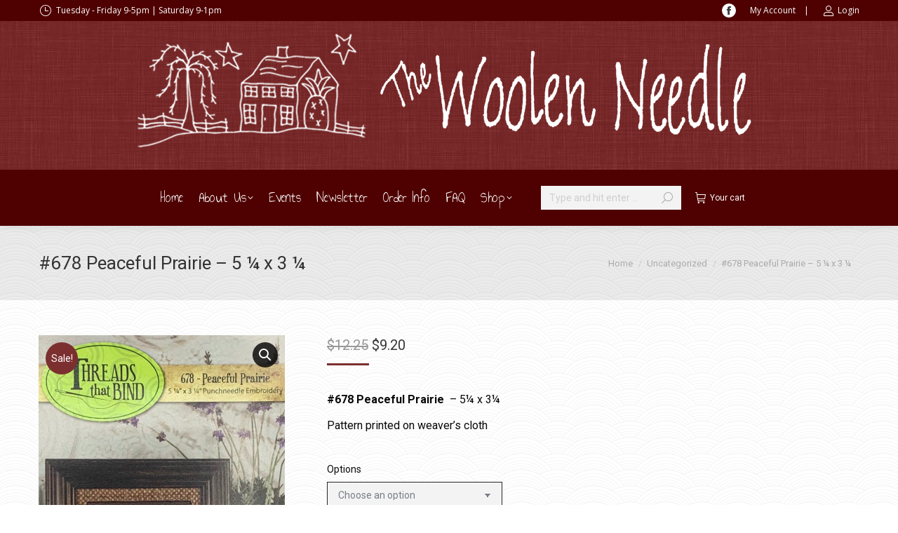

--- FILE ---
content_type: text/html; charset=UTF-8
request_url: https://thewoolenneedle.com/product/678-peaceful-prairie-5-%C2%BC-x-3-%C2%BC/
body_size: 43818
content:
<!DOCTYPE html>
<!--[if !(IE 6) | !(IE 7) | !(IE 8)  ]><!-->
<html lang="en-US" class="no-js">
<!--<![endif]-->
<head>
	<meta charset="UTF-8" />
				<meta name="viewport" content="width=device-width, initial-scale=1, maximum-scale=1, user-scalable=0"/>
			<meta name="theme-color" content="#7c2f2f"/>	<link rel="profile" href="https://gmpg.org/xfn/11" />
	<meta name='robots' content='index, follow, max-image-preview:large, max-snippet:-1, max-video-preview:-1' />
<script>window._wca = window._wca || [];</script>

	<!-- This site is optimized with the Yoast SEO plugin v26.6 - https://yoast.com/wordpress/plugins/seo/ -->
	<title>#678 Peaceful Prairie – 5 ¼ x 3 ¼ - The Woolen Needle</title>
	<meta name="description" content="#678 Peaceful Prairie  – 5¼ x 3¼  Pattern printed on weaver’s cloth" />
	<link rel="canonical" href="https://thewoolenneedle.com/product/678-peaceful-prairie-5-¼-x-3-¼/" />
	<meta property="og:locale" content="en_US" />
	<meta property="og:type" content="article" />
	<meta property="og:title" content="#678 Peaceful Prairie – 5 ¼ x 3 ¼ - The Woolen Needle" />
	<meta property="og:description" content="#678 Peaceful Prairie  – 5¼ x 3¼  Pattern printed on weaver’s cloth" />
	<meta property="og:url" content="https://thewoolenneedle.com/product/678-peaceful-prairie-5-¼-x-3-¼/" />
	<meta property="og:site_name" content="The Woolen Needle" />
	<meta property="article:modified_time" content="2023-01-04T22:24:23+00:00" />
	<meta property="og:image" content="https://thewoolenneedle.com/wp-content/uploads/2020/09/678-Peaceful-Prairie-e1599861095361.jpg" />
	<meta property="og:image:width" content="505" />
	<meta property="og:image:height" content="800" />
	<meta property="og:image:type" content="image/jpeg" />
	<meta name="twitter:card" content="summary_large_image" />
	<script type="application/ld+json" class="yoast-schema-graph">{"@context":"https://schema.org","@graph":[{"@type":["WebPage","ItemPage"],"@id":"https://thewoolenneedle.com/product/678-peaceful-prairie-5-%c2%bc-x-3-%c2%bc/","url":"https://thewoolenneedle.com/product/678-peaceful-prairie-5-%c2%bc-x-3-%c2%bc/","name":"#678 Peaceful Prairie – 5 ¼ x 3 ¼ - The Woolen Needle","isPartOf":{"@id":"https://thewoolenneedle.com/#website"},"primaryImageOfPage":{"@id":"https://thewoolenneedle.com/product/678-peaceful-prairie-5-%c2%bc-x-3-%c2%bc/#primaryimage"},"image":{"@id":"https://thewoolenneedle.com/product/678-peaceful-prairie-5-%c2%bc-x-3-%c2%bc/#primaryimage"},"thumbnailUrl":"https://thewoolenneedle.com/wp-content/uploads/2020/09/678-Peaceful-Prairie-e1599861095361.jpg","datePublished":"2020-09-11T21:47:25+00:00","dateModified":"2023-01-04T22:24:23+00:00","description":"#678 Peaceful Prairie  – 5¼ x 3¼ Pattern printed on weaver’s cloth","breadcrumb":{"@id":"https://thewoolenneedle.com/product/678-peaceful-prairie-5-%c2%bc-x-3-%c2%bc/#breadcrumb"},"inLanguage":"en-US","potentialAction":[{"@type":"ReadAction","target":["https://thewoolenneedle.com/product/678-peaceful-prairie-5-%c2%bc-x-3-%c2%bc/"]}]},{"@type":"ImageObject","inLanguage":"en-US","@id":"https://thewoolenneedle.com/product/678-peaceful-prairie-5-%c2%bc-x-3-%c2%bc/#primaryimage","url":"https://thewoolenneedle.com/wp-content/uploads/2020/09/678-Peaceful-Prairie-e1599861095361.jpg","contentUrl":"https://thewoolenneedle.com/wp-content/uploads/2020/09/678-Peaceful-Prairie-e1599861095361.jpg","width":505,"height":800},{"@type":"BreadcrumbList","@id":"https://thewoolenneedle.com/product/678-peaceful-prairie-5-%c2%bc-x-3-%c2%bc/#breadcrumb","itemListElement":[{"@type":"ListItem","position":1,"name":"Home","item":"https://thewoolenneedle.com/"},{"@type":"ListItem","position":2,"name":"Shop","item":"https://thewoolenneedle.com/shop/"},{"@type":"ListItem","position":3,"name":"Uncategorized","item":"https://thewoolenneedle.com/product-category/uncategorized/"},{"@type":"ListItem","position":4,"name":"#678 Peaceful Prairie – 5 ¼ x 3 ¼"}]},{"@type":"WebSite","@id":"https://thewoolenneedle.com/#website","url":"https://thewoolenneedle.com/","name":"The Woolen Needle","description":"Williamsburg, IA","publisher":{"@id":"https://thewoolenneedle.com/#organization"},"potentialAction":[{"@type":"SearchAction","target":{"@type":"EntryPoint","urlTemplate":"https://thewoolenneedle.com/?s={search_term_string}"},"query-input":{"@type":"PropertyValueSpecification","valueRequired":true,"valueName":"search_term_string"}}],"inLanguage":"en-US"},{"@type":"Organization","@id":"https://thewoolenneedle.com/#organization","name":"The Woolen Needle","url":"https://thewoolenneedle.com/","logo":{"@type":"ImageObject","inLanguage":"en-US","@id":"https://thewoolenneedle.com/#/schema/logo/image/","url":"https://thewoolenneedle.com/wp-content/uploads/2015/07/300Woolen_Needle_House__Tree_logo.png","contentUrl":"https://thewoolenneedle.com/wp-content/uploads/2015/07/300Woolen_Needle_House__Tree_logo.png","width":300,"height":165,"caption":"The Woolen Needle"},"image":{"@id":"https://thewoolenneedle.com/#/schema/logo/image/"}}]}</script>
	<!-- / Yoast SEO plugin. -->


<link rel='dns-prefetch' href='//stats.wp.com' />
<link rel='dns-prefetch' href='//www.googletagmanager.com' />
<link rel='dns-prefetch' href='//fonts.googleapis.com' />
<link rel='preconnect' href='//c0.wp.com' />
<link rel="alternate" type="application/rss+xml" title="The Woolen Needle &raquo; Feed" href="https://thewoolenneedle.com/feed/" />
<link rel="alternate" type="application/rss+xml" title="The Woolen Needle &raquo; Comments Feed" href="https://thewoolenneedle.com/comments/feed/" />
<link rel="alternate" title="oEmbed (JSON)" type="application/json+oembed" href="https://thewoolenneedle.com/wp-json/oembed/1.0/embed?url=https%3A%2F%2Fthewoolenneedle.com%2Fproduct%2F678-peaceful-prairie-5-%25c2%25bc-x-3-%25c2%25bc%2F" />
<link rel="alternate" title="oEmbed (XML)" type="text/xml+oembed" href="https://thewoolenneedle.com/wp-json/oembed/1.0/embed?url=https%3A%2F%2Fthewoolenneedle.com%2Fproduct%2F678-peaceful-prairie-5-%25c2%25bc-x-3-%25c2%25bc%2F&#038;format=xml" />
<style type="text/css" media="all">
.wpautoterms-footer{background-color:#ffffff;text-align:center;}
.wpautoterms-footer a{color:#000000;font-family:Arial, sans-serif;font-size:14px;}
.wpautoterms-footer .separator{color:#cccccc;font-family:Arial, sans-serif;font-size:14px;}</style>
<style id='wp-img-auto-sizes-contain-inline-css'>
img:is([sizes=auto i],[sizes^="auto," i]){contain-intrinsic-size:3000px 1500px}
/*# sourceURL=wp-img-auto-sizes-contain-inline-css */
</style>
<link rel='stylesheet' id='wc-blocks-integration-css' href='https://thewoolenneedle.com/wp-content/plugins/woocommerce-subscriptions/vendor/woocommerce/subscriptions-core/build/index.css?ver=5.1.0' media='all' />
<style id='wp-emoji-styles-inline-css'>

	img.wp-smiley, img.emoji {
		display: inline !important;
		border: none !important;
		box-shadow: none !important;
		height: 1em !important;
		width: 1em !important;
		margin: 0 0.07em !important;
		vertical-align: -0.1em !important;
		background: none !important;
		padding: 0 !important;
	}
/*# sourceURL=wp-emoji-styles-inline-css */
</style>
<style id='wp-block-library-inline-css'>
:root{--wp-block-synced-color:#7a00df;--wp-block-synced-color--rgb:122,0,223;--wp-bound-block-color:var(--wp-block-synced-color);--wp-editor-canvas-background:#ddd;--wp-admin-theme-color:#007cba;--wp-admin-theme-color--rgb:0,124,186;--wp-admin-theme-color-darker-10:#006ba1;--wp-admin-theme-color-darker-10--rgb:0,107,160.5;--wp-admin-theme-color-darker-20:#005a87;--wp-admin-theme-color-darker-20--rgb:0,90,135;--wp-admin-border-width-focus:2px}@media (min-resolution:192dpi){:root{--wp-admin-border-width-focus:1.5px}}.wp-element-button{cursor:pointer}:root .has-very-light-gray-background-color{background-color:#eee}:root .has-very-dark-gray-background-color{background-color:#313131}:root .has-very-light-gray-color{color:#eee}:root .has-very-dark-gray-color{color:#313131}:root .has-vivid-green-cyan-to-vivid-cyan-blue-gradient-background{background:linear-gradient(135deg,#00d084,#0693e3)}:root .has-purple-crush-gradient-background{background:linear-gradient(135deg,#34e2e4,#4721fb 50%,#ab1dfe)}:root .has-hazy-dawn-gradient-background{background:linear-gradient(135deg,#faaca8,#dad0ec)}:root .has-subdued-olive-gradient-background{background:linear-gradient(135deg,#fafae1,#67a671)}:root .has-atomic-cream-gradient-background{background:linear-gradient(135deg,#fdd79a,#004a59)}:root .has-nightshade-gradient-background{background:linear-gradient(135deg,#330968,#31cdcf)}:root .has-midnight-gradient-background{background:linear-gradient(135deg,#020381,#2874fc)}:root{--wp--preset--font-size--normal:16px;--wp--preset--font-size--huge:42px}.has-regular-font-size{font-size:1em}.has-larger-font-size{font-size:2.625em}.has-normal-font-size{font-size:var(--wp--preset--font-size--normal)}.has-huge-font-size{font-size:var(--wp--preset--font-size--huge)}.has-text-align-center{text-align:center}.has-text-align-left{text-align:left}.has-text-align-right{text-align:right}.has-fit-text{white-space:nowrap!important}#end-resizable-editor-section{display:none}.aligncenter{clear:both}.items-justified-left{justify-content:flex-start}.items-justified-center{justify-content:center}.items-justified-right{justify-content:flex-end}.items-justified-space-between{justify-content:space-between}.screen-reader-text{border:0;clip-path:inset(50%);height:1px;margin:-1px;overflow:hidden;padding:0;position:absolute;width:1px;word-wrap:normal!important}.screen-reader-text:focus{background-color:#ddd;clip-path:none;color:#444;display:block;font-size:1em;height:auto;left:5px;line-height:normal;padding:15px 23px 14px;text-decoration:none;top:5px;width:auto;z-index:100000}html :where(.has-border-color){border-style:solid}html :where([style*=border-top-color]){border-top-style:solid}html :where([style*=border-right-color]){border-right-style:solid}html :where([style*=border-bottom-color]){border-bottom-style:solid}html :where([style*=border-left-color]){border-left-style:solid}html :where([style*=border-width]){border-style:solid}html :where([style*=border-top-width]){border-top-style:solid}html :where([style*=border-right-width]){border-right-style:solid}html :where([style*=border-bottom-width]){border-bottom-style:solid}html :where([style*=border-left-width]){border-left-style:solid}html :where(img[class*=wp-image-]){height:auto;max-width:100%}:where(figure){margin:0 0 1em}html :where(.is-position-sticky){--wp-admin--admin-bar--position-offset:var(--wp-admin--admin-bar--height,0px)}@media screen and (max-width:600px){html :where(.is-position-sticky){--wp-admin--admin-bar--position-offset:0px}}

/*# sourceURL=wp-block-library-inline-css */
</style><style id='global-styles-inline-css'>
:root{--wp--preset--aspect-ratio--square: 1;--wp--preset--aspect-ratio--4-3: 4/3;--wp--preset--aspect-ratio--3-4: 3/4;--wp--preset--aspect-ratio--3-2: 3/2;--wp--preset--aspect-ratio--2-3: 2/3;--wp--preset--aspect-ratio--16-9: 16/9;--wp--preset--aspect-ratio--9-16: 9/16;--wp--preset--color--black: #000000;--wp--preset--color--cyan-bluish-gray: #abb8c3;--wp--preset--color--white: #FFF;--wp--preset--color--pale-pink: #f78da7;--wp--preset--color--vivid-red: #cf2e2e;--wp--preset--color--luminous-vivid-orange: #ff6900;--wp--preset--color--luminous-vivid-amber: #fcb900;--wp--preset--color--light-green-cyan: #7bdcb5;--wp--preset--color--vivid-green-cyan: #00d084;--wp--preset--color--pale-cyan-blue: #8ed1fc;--wp--preset--color--vivid-cyan-blue: #0693e3;--wp--preset--color--vivid-purple: #9b51e0;--wp--preset--color--accent: #7c2f2f;--wp--preset--color--dark-gray: #111;--wp--preset--color--light-gray: #767676;--wp--preset--gradient--vivid-cyan-blue-to-vivid-purple: linear-gradient(135deg,rgb(6,147,227) 0%,rgb(155,81,224) 100%);--wp--preset--gradient--light-green-cyan-to-vivid-green-cyan: linear-gradient(135deg,rgb(122,220,180) 0%,rgb(0,208,130) 100%);--wp--preset--gradient--luminous-vivid-amber-to-luminous-vivid-orange: linear-gradient(135deg,rgb(252,185,0) 0%,rgb(255,105,0) 100%);--wp--preset--gradient--luminous-vivid-orange-to-vivid-red: linear-gradient(135deg,rgb(255,105,0) 0%,rgb(207,46,46) 100%);--wp--preset--gradient--very-light-gray-to-cyan-bluish-gray: linear-gradient(135deg,rgb(238,238,238) 0%,rgb(169,184,195) 100%);--wp--preset--gradient--cool-to-warm-spectrum: linear-gradient(135deg,rgb(74,234,220) 0%,rgb(151,120,209) 20%,rgb(207,42,186) 40%,rgb(238,44,130) 60%,rgb(251,105,98) 80%,rgb(254,248,76) 100%);--wp--preset--gradient--blush-light-purple: linear-gradient(135deg,rgb(255,206,236) 0%,rgb(152,150,240) 100%);--wp--preset--gradient--blush-bordeaux: linear-gradient(135deg,rgb(254,205,165) 0%,rgb(254,45,45) 50%,rgb(107,0,62) 100%);--wp--preset--gradient--luminous-dusk: linear-gradient(135deg,rgb(255,203,112) 0%,rgb(199,81,192) 50%,rgb(65,88,208) 100%);--wp--preset--gradient--pale-ocean: linear-gradient(135deg,rgb(255,245,203) 0%,rgb(182,227,212) 50%,rgb(51,167,181) 100%);--wp--preset--gradient--electric-grass: linear-gradient(135deg,rgb(202,248,128) 0%,rgb(113,206,126) 100%);--wp--preset--gradient--midnight: linear-gradient(135deg,rgb(2,3,129) 0%,rgb(40,116,252) 100%);--wp--preset--font-size--small: 13px;--wp--preset--font-size--medium: 20px;--wp--preset--font-size--large: 36px;--wp--preset--font-size--x-large: 42px;--wp--preset--spacing--20: 0.44rem;--wp--preset--spacing--30: 0.67rem;--wp--preset--spacing--40: 1rem;--wp--preset--spacing--50: 1.5rem;--wp--preset--spacing--60: 2.25rem;--wp--preset--spacing--70: 3.38rem;--wp--preset--spacing--80: 5.06rem;--wp--preset--shadow--natural: 6px 6px 9px rgba(0, 0, 0, 0.2);--wp--preset--shadow--deep: 12px 12px 50px rgba(0, 0, 0, 0.4);--wp--preset--shadow--sharp: 6px 6px 0px rgba(0, 0, 0, 0.2);--wp--preset--shadow--outlined: 6px 6px 0px -3px rgb(255, 255, 255), 6px 6px rgb(0, 0, 0);--wp--preset--shadow--crisp: 6px 6px 0px rgb(0, 0, 0);}:where(.is-layout-flex){gap: 0.5em;}:where(.is-layout-grid){gap: 0.5em;}body .is-layout-flex{display: flex;}.is-layout-flex{flex-wrap: wrap;align-items: center;}.is-layout-flex > :is(*, div){margin: 0;}body .is-layout-grid{display: grid;}.is-layout-grid > :is(*, div){margin: 0;}:where(.wp-block-columns.is-layout-flex){gap: 2em;}:where(.wp-block-columns.is-layout-grid){gap: 2em;}:where(.wp-block-post-template.is-layout-flex){gap: 1.25em;}:where(.wp-block-post-template.is-layout-grid){gap: 1.25em;}.has-black-color{color: var(--wp--preset--color--black) !important;}.has-cyan-bluish-gray-color{color: var(--wp--preset--color--cyan-bluish-gray) !important;}.has-white-color{color: var(--wp--preset--color--white) !important;}.has-pale-pink-color{color: var(--wp--preset--color--pale-pink) !important;}.has-vivid-red-color{color: var(--wp--preset--color--vivid-red) !important;}.has-luminous-vivid-orange-color{color: var(--wp--preset--color--luminous-vivid-orange) !important;}.has-luminous-vivid-amber-color{color: var(--wp--preset--color--luminous-vivid-amber) !important;}.has-light-green-cyan-color{color: var(--wp--preset--color--light-green-cyan) !important;}.has-vivid-green-cyan-color{color: var(--wp--preset--color--vivid-green-cyan) !important;}.has-pale-cyan-blue-color{color: var(--wp--preset--color--pale-cyan-blue) !important;}.has-vivid-cyan-blue-color{color: var(--wp--preset--color--vivid-cyan-blue) !important;}.has-vivid-purple-color{color: var(--wp--preset--color--vivid-purple) !important;}.has-black-background-color{background-color: var(--wp--preset--color--black) !important;}.has-cyan-bluish-gray-background-color{background-color: var(--wp--preset--color--cyan-bluish-gray) !important;}.has-white-background-color{background-color: var(--wp--preset--color--white) !important;}.has-pale-pink-background-color{background-color: var(--wp--preset--color--pale-pink) !important;}.has-vivid-red-background-color{background-color: var(--wp--preset--color--vivid-red) !important;}.has-luminous-vivid-orange-background-color{background-color: var(--wp--preset--color--luminous-vivid-orange) !important;}.has-luminous-vivid-amber-background-color{background-color: var(--wp--preset--color--luminous-vivid-amber) !important;}.has-light-green-cyan-background-color{background-color: var(--wp--preset--color--light-green-cyan) !important;}.has-vivid-green-cyan-background-color{background-color: var(--wp--preset--color--vivid-green-cyan) !important;}.has-pale-cyan-blue-background-color{background-color: var(--wp--preset--color--pale-cyan-blue) !important;}.has-vivid-cyan-blue-background-color{background-color: var(--wp--preset--color--vivid-cyan-blue) !important;}.has-vivid-purple-background-color{background-color: var(--wp--preset--color--vivid-purple) !important;}.has-black-border-color{border-color: var(--wp--preset--color--black) !important;}.has-cyan-bluish-gray-border-color{border-color: var(--wp--preset--color--cyan-bluish-gray) !important;}.has-white-border-color{border-color: var(--wp--preset--color--white) !important;}.has-pale-pink-border-color{border-color: var(--wp--preset--color--pale-pink) !important;}.has-vivid-red-border-color{border-color: var(--wp--preset--color--vivid-red) !important;}.has-luminous-vivid-orange-border-color{border-color: var(--wp--preset--color--luminous-vivid-orange) !important;}.has-luminous-vivid-amber-border-color{border-color: var(--wp--preset--color--luminous-vivid-amber) !important;}.has-light-green-cyan-border-color{border-color: var(--wp--preset--color--light-green-cyan) !important;}.has-vivid-green-cyan-border-color{border-color: var(--wp--preset--color--vivid-green-cyan) !important;}.has-pale-cyan-blue-border-color{border-color: var(--wp--preset--color--pale-cyan-blue) !important;}.has-vivid-cyan-blue-border-color{border-color: var(--wp--preset--color--vivid-cyan-blue) !important;}.has-vivid-purple-border-color{border-color: var(--wp--preset--color--vivid-purple) !important;}.has-vivid-cyan-blue-to-vivid-purple-gradient-background{background: var(--wp--preset--gradient--vivid-cyan-blue-to-vivid-purple) !important;}.has-light-green-cyan-to-vivid-green-cyan-gradient-background{background: var(--wp--preset--gradient--light-green-cyan-to-vivid-green-cyan) !important;}.has-luminous-vivid-amber-to-luminous-vivid-orange-gradient-background{background: var(--wp--preset--gradient--luminous-vivid-amber-to-luminous-vivid-orange) !important;}.has-luminous-vivid-orange-to-vivid-red-gradient-background{background: var(--wp--preset--gradient--luminous-vivid-orange-to-vivid-red) !important;}.has-very-light-gray-to-cyan-bluish-gray-gradient-background{background: var(--wp--preset--gradient--very-light-gray-to-cyan-bluish-gray) !important;}.has-cool-to-warm-spectrum-gradient-background{background: var(--wp--preset--gradient--cool-to-warm-spectrum) !important;}.has-blush-light-purple-gradient-background{background: var(--wp--preset--gradient--blush-light-purple) !important;}.has-blush-bordeaux-gradient-background{background: var(--wp--preset--gradient--blush-bordeaux) !important;}.has-luminous-dusk-gradient-background{background: var(--wp--preset--gradient--luminous-dusk) !important;}.has-pale-ocean-gradient-background{background: var(--wp--preset--gradient--pale-ocean) !important;}.has-electric-grass-gradient-background{background: var(--wp--preset--gradient--electric-grass) !important;}.has-midnight-gradient-background{background: var(--wp--preset--gradient--midnight) !important;}.has-small-font-size{font-size: var(--wp--preset--font-size--small) !important;}.has-medium-font-size{font-size: var(--wp--preset--font-size--medium) !important;}.has-large-font-size{font-size: var(--wp--preset--font-size--large) !important;}.has-x-large-font-size{font-size: var(--wp--preset--font-size--x-large) !important;}
/*# sourceURL=global-styles-inline-css */
</style>

<style id='classic-theme-styles-inline-css'>
/*! This file is auto-generated */
.wp-block-button__link{color:#fff;background-color:#32373c;border-radius:9999px;box-shadow:none;text-decoration:none;padding:calc(.667em + 2px) calc(1.333em + 2px);font-size:1.125em}.wp-block-file__button{background:#32373c;color:#fff;text-decoration:none}
/*# sourceURL=/wp-includes/css/classic-themes.min.css */
</style>
<link rel='stylesheet' id='wpautoterms_css-css' href='https://thewoolenneedle.com/wp-content/plugins/auto-terms-of-service-and-privacy-policy/css/wpautoterms.css?ver=5266a7980969afd9b760a9fb371aa8a3' media='all' />
<link rel='stylesheet' id='photoswipe-css' href='https://c0.wp.com/p/woocommerce/10.4.3/assets/css/photoswipe/photoswipe.min.css' media='all' />
<link rel='stylesheet' id='photoswipe-default-skin-css' href='https://c0.wp.com/p/woocommerce/10.4.3/assets/css/photoswipe/default-skin/default-skin.min.css' media='all' />
<style id='woocommerce-inline-inline-css'>
.woocommerce form .form-row .required { visibility: visible; }
/*# sourceURL=woocommerce-inline-inline-css */
</style>
<link rel='stylesheet' id='the7-font-css' href='https://thewoolenneedle.com/wp-content/themes/dt-the7/fonts/icomoon-the7-font/icomoon-the7-font.min.css?ver=14.0.1.1' media='all' />
<link rel='stylesheet' id='the7-awesome-fonts-css' href='https://thewoolenneedle.com/wp-content/themes/dt-the7/fonts/FontAwesome/css/all.min.css?ver=14.0.1.1' media='all' />
<link rel='stylesheet' id='the7-awesome-fonts-back-css' href='https://thewoolenneedle.com/wp-content/themes/dt-the7/fonts/FontAwesome/back-compat.min.css?ver=14.0.1.1' media='all' />
<link rel='stylesheet' id='the7-Defaults-css' href='https://thewoolenneedle.com/wp-content/uploads/smile_fonts/Defaults/Defaults.css?ver=5266a7980969afd9b760a9fb371aa8a3' media='all' />
<link rel='stylesheet' id='dt-web-fonts-css' href='https://fonts.googleapis.com/css?family=Roboto:400,400italic,500,600,700%7COpen+Sans:400,600,700%7CAnnie+Use+Your+Telescope:400,600,700' media='all' />
<link rel='stylesheet' id='dt-main-css' href='https://thewoolenneedle.com/wp-content/themes/dt-the7/css/main.min.css?ver=14.0.1.1' media='all' />
<link rel='stylesheet' id='the7-custom-scrollbar-css' href='https://thewoolenneedle.com/wp-content/themes/dt-the7/lib/custom-scrollbar/custom-scrollbar.min.css?ver=14.0.1.1' media='all' />
<link rel='stylesheet' id='the7-wpbakery-css' href='https://thewoolenneedle.com/wp-content/themes/dt-the7/css/wpbakery.min.css?ver=14.0.1.1' media='all' />
<link rel='stylesheet' id='the7-css-vars-css' href='https://thewoolenneedle.com/wp-content/uploads/the7-css/css-vars.css?ver=d6bab7a59552' media='all' />
<link rel='stylesheet' id='dt-custom-css' href='https://thewoolenneedle.com/wp-content/uploads/the7-css/custom.css?ver=d6bab7a59552' media='all' />
<link rel='stylesheet' id='wc-dt-custom-css' href='https://thewoolenneedle.com/wp-content/uploads/the7-css/compatibility/wc-dt-custom.css?ver=d6bab7a59552' media='all' />
<link rel='stylesheet' id='dt-media-css' href='https://thewoolenneedle.com/wp-content/uploads/the7-css/media.css?ver=d6bab7a59552' media='all' />
<link rel='stylesheet' id='the7-mega-menu-css' href='https://thewoolenneedle.com/wp-content/uploads/the7-css/mega-menu.css?ver=d6bab7a59552' media='all' />
<link rel='stylesheet' id='the7-elements-css' href='https://thewoolenneedle.com/wp-content/uploads/the7-css/post-type-dynamic.css?ver=d6bab7a59552' media='all' />
<link rel='stylesheet' id='style-css' href='https://thewoolenneedle.com/wp-content/themes/dt-the7/style.css?ver=14.0.1.1' media='all' />
<script src="https://c0.wp.com/c/6.9/wp-includes/js/jquery/jquery.min.js" id="jquery-core-js"></script>
<script src="https://c0.wp.com/c/6.9/wp-includes/js/jquery/jquery-migrate.min.js" id="jquery-migrate-js"></script>
<script src="https://c0.wp.com/c/6.9/wp-includes/js/dist/dom-ready.min.js" id="wp-dom-ready-js"></script>
<script src="https://thewoolenneedle.com/wp-content/plugins/auto-terms-of-service-and-privacy-policy/js/base.js?ver=3.0.4" id="wpautoterms_base-js"></script>
<script src="https://c0.wp.com/p/woocommerce/10.4.3/assets/js/jquery-blockui/jquery.blockUI.min.js" id="wc-jquery-blockui-js" data-wp-strategy="defer"></script>
<script id="wc-add-to-cart-js-extra">
var wc_add_to_cart_params = {"ajax_url":"/wp-admin/admin-ajax.php","wc_ajax_url":"/?wc-ajax=%%endpoint%%","i18n_view_cart":"View cart","cart_url":"https://thewoolenneedle.com/cart/","is_cart":"","cart_redirect_after_add":"no"};
//# sourceURL=wc-add-to-cart-js-extra
</script>
<script src="https://c0.wp.com/p/woocommerce/10.4.3/assets/js/frontend/add-to-cart.min.js" id="wc-add-to-cart-js" data-wp-strategy="defer"></script>
<script src="https://c0.wp.com/p/woocommerce/10.4.3/assets/js/zoom/jquery.zoom.min.js" id="wc-zoom-js" defer data-wp-strategy="defer"></script>
<script src="https://c0.wp.com/p/woocommerce/10.4.3/assets/js/flexslider/jquery.flexslider.min.js" id="wc-flexslider-js" defer data-wp-strategy="defer"></script>
<script src="https://c0.wp.com/p/woocommerce/10.4.3/assets/js/photoswipe/photoswipe.min.js" id="wc-photoswipe-js" defer data-wp-strategy="defer"></script>
<script src="https://c0.wp.com/p/woocommerce/10.4.3/assets/js/photoswipe/photoswipe-ui-default.min.js" id="wc-photoswipe-ui-default-js" defer data-wp-strategy="defer"></script>
<script id="wc-single-product-js-extra">
var wc_single_product_params = {"i18n_required_rating_text":"Please select a rating","i18n_rating_options":["1 of 5 stars","2 of 5 stars","3 of 5 stars","4 of 5 stars","5 of 5 stars"],"i18n_product_gallery_trigger_text":"View full-screen image gallery","review_rating_required":"yes","flexslider":{"rtl":false,"animation":"slide","smoothHeight":true,"directionNav":false,"controlNav":"thumbnails","slideshow":false,"animationSpeed":500,"animationLoop":false,"allowOneSlide":false},"zoom_enabled":"1","zoom_options":[],"photoswipe_enabled":"1","photoswipe_options":{"shareEl":false,"closeOnScroll":false,"history":false,"hideAnimationDuration":0,"showAnimationDuration":0},"flexslider_enabled":"1"};
//# sourceURL=wc-single-product-js-extra
</script>
<script src="https://c0.wp.com/p/woocommerce/10.4.3/assets/js/frontend/single-product.min.js" id="wc-single-product-js" defer data-wp-strategy="defer"></script>
<script src="https://c0.wp.com/p/woocommerce/10.4.3/assets/js/js-cookie/js.cookie.min.js" id="wc-js-cookie-js" defer data-wp-strategy="defer"></script>
<script id="woocommerce-js-extra">
var woocommerce_params = {"ajax_url":"/wp-admin/admin-ajax.php","wc_ajax_url":"/?wc-ajax=%%endpoint%%","i18n_password_show":"Show password","i18n_password_hide":"Hide password"};
//# sourceURL=woocommerce-js-extra
</script>
<script src="https://c0.wp.com/p/woocommerce/10.4.3/assets/js/frontend/woocommerce.min.js" id="woocommerce-js" defer data-wp-strategy="defer"></script>
<script src="https://thewoolenneedle.com/wp-content/plugins/js_composer/assets/js/vendors/woocommerce-add-to-cart.js?ver=8.7.2" id="vc_woocommerce-add-to-cart-js-js"></script>
<script src="https://stats.wp.com/s-202603.js" id="woocommerce-analytics-js" defer data-wp-strategy="defer"></script>
<script id="dt-above-fold-js-extra">
var dtLocal = {"themeUrl":"https://thewoolenneedle.com/wp-content/themes/dt-the7","passText":"To view this protected post, enter the password below:","moreButtonText":{"loading":"Loading...","loadMore":"Load more"},"postID":"44632","ajaxurl":"https://thewoolenneedle.com/wp-admin/admin-ajax.php","REST":{"baseUrl":"https://thewoolenneedle.com/wp-json/the7/v1","endpoints":{"sendMail":"/send-mail"}},"contactMessages":{"required":"One or more fields have an error. Please check and try again.","terms":"Please accept the privacy policy.","fillTheCaptchaError":"Please, fill the captcha."},"captchaSiteKey":"","ajaxNonce":"de470613ed","pageData":"","themeSettings":{"smoothScroll":"off","lazyLoading":false,"desktopHeader":{"height":60},"ToggleCaptionEnabled":"disabled","ToggleCaption":"Navigation","floatingHeader":{"showAfter":240,"showMenu":false,"height":70,"logo":{"showLogo":true,"html":"\u003Cimg class=\" preload-me\" src=\"https://thewoolenneedle.com/wp-content/uploads/2015/09/Woolen_Needle_House__Tree_logo1.png\" srcset=\"https://thewoolenneedle.com/wp-content/uploads/2015/09/Woolen_Needle_House__Tree_logo1.png 160w, https://thewoolenneedle.com/wp-content/uploads/2015/09/Woolen_Needle_House__Tree_logo1.png 160w\" width=\"160\" height=\"91\"   sizes=\"160px\" alt=\"The Woolen Needle\" /\u003E","url":"https://thewoolenneedle.com/"}},"topLine":{"floatingTopLine":{"logo":{"showLogo":false,"html":""}}},"mobileHeader":{"firstSwitchPoint":970,"secondSwitchPoint":200,"firstSwitchPointHeight":60,"secondSwitchPointHeight":60,"mobileToggleCaptionEnabled":"disabled","mobileToggleCaption":"Menu"},"stickyMobileHeaderFirstSwitch":{"logo":{"html":"\u003Cimg class=\" preload-me\" src=\"https://thewoolenneedle.com/wp-content/uploads/2015/09/Woolen_Needle_House__Tree_logo1.png\" srcset=\"https://thewoolenneedle.com/wp-content/uploads/2015/09/Woolen_Needle_House__Tree_logo1.png 160w, https://thewoolenneedle.com/wp-content/uploads/2015/09/Woolen_Needle_House__Tree_logo1.png 160w\" width=\"160\" height=\"91\"   sizes=\"160px\" alt=\"The Woolen Needle\" /\u003E"}},"stickyMobileHeaderSecondSwitch":{"logo":{"html":"\u003Cimg class=\" preload-me\" src=\"https://thewoolenneedle.com/wp-content/uploads/2015/09/Woolen_Needle_House__Tree_logo1.png\" srcset=\"https://thewoolenneedle.com/wp-content/uploads/2015/09/Woolen_Needle_House__Tree_logo1.png 160w, https://thewoolenneedle.com/wp-content/uploads/2015/09/Woolen_Needle_House__Tree_logo1.png 160w\" width=\"160\" height=\"91\"   sizes=\"160px\" alt=\"The Woolen Needle\" /\u003E"}},"sidebar":{"switchPoint":970},"boxedWidth":"1280px"},"VCMobileScreenWidth":"768","wcCartFragmentHash":"d03a87b0ccbdacfc797ab5a4e245fbc4"};
var dtShare = {"shareButtonText":{"facebook":"Share on Facebook","twitter":"Share on X","pinterest":"Pin it","linkedin":"Share on Linkedin","whatsapp":"Share on Whatsapp"},"overlayOpacity":"85"};
//# sourceURL=dt-above-fold-js-extra
</script>
<script src="https://thewoolenneedle.com/wp-content/themes/dt-the7/js/above-the-fold.min.js?ver=14.0.1.1" id="dt-above-fold-js"></script>
<script src="https://thewoolenneedle.com/wp-content/themes/dt-the7/js/compatibility/woocommerce/woocommerce.min.js?ver=14.0.1.1" id="dt-woocommerce-js"></script>

<!-- Google tag (gtag.js) snippet added by Site Kit -->
<!-- Google Analytics snippet added by Site Kit -->
<script src="https://www.googletagmanager.com/gtag/js?id=G-GKHVWLQEP0" id="google_gtagjs-js" async></script>
<script id="google_gtagjs-js-after">
window.dataLayer = window.dataLayer || [];function gtag(){dataLayer.push(arguments);}
gtag("set","linker",{"domains":["thewoolenneedle.com"]});
gtag("js", new Date());
gtag("set", "developer_id.dZTNiMT", true);
gtag("config", "G-GKHVWLQEP0");
//# sourceURL=google_gtagjs-js-after
</script>
<script></script><link rel="https://api.w.org/" href="https://thewoolenneedle.com/wp-json/" /><link rel="alternate" title="JSON" type="application/json" href="https://thewoolenneedle.com/wp-json/wp/v2/product/44632" /><link rel="EditURI" type="application/rsd+xml" title="RSD" href="https://thewoolenneedle.com/xmlrpc.php?rsd" />

<link rel='shortlink' href='https://thewoolenneedle.com/?p=44632' />
<meta name="generator" content="Site Kit by Google 1.170.0" /><script type='text/javascript' data-cfasync='false'>var _mmunch = {'front': false, 'page': false, 'post': false, 'category': false, 'author': false, 'search': false, 'attachment': false, 'tag': false};_mmunch['post'] = true; _mmunch['postData'] = {"ID":44632,"post_name":"678-peaceful-prairie-5-%c2%bc-x-3-%c2%bc","post_title":"#678 Peaceful Prairie  \u2013 5 \u00bc x 3 \u00bc","post_type":"product","post_author":"890","post_status":"publish"}; _mmunch['postCategories'] = []; _mmunch['postTags'] = false; _mmunch['postAuthor'] = {"name":"Woolen Needle","ID":890};</script><script data-cfasync="false" src="//a.mailmunch.co/app/v1/site.js" id="mailmunch-script" data-plugin="mc_mm" data-mailmunch-site-id="530746" async></script><script>  var el_i13_login_captcha=null; var el_i13_register_captcha=null; </script>	<style>img#wpstats{display:none}</style>
		<!-- Google site verification - Google for WooCommerce -->
<meta name="google-site-verification" content="bPiPRkl_6GTIzLqQGcmR12OFYn74G1bdBcvOMUbkfB4" />
	<noscript><style>.woocommerce-product-gallery{ opacity: 1 !important; }</style></noscript>
	<meta name="generator" content="Powered by WPBakery Page Builder - drag and drop page builder for WordPress."/>

<!-- Google Tag Manager snippet added by Site Kit -->
<script>
			( function( w, d, s, l, i ) {
				w[l] = w[l] || [];
				w[l].push( {'gtm.start': new Date().getTime(), event: 'gtm.js'} );
				var f = d.getElementsByTagName( s )[0],
					j = d.createElement( s ), dl = l != 'dataLayer' ? '&l=' + l : '';
				j.async = true;
				j.src = 'https://www.googletagmanager.com/gtm.js?id=' + i + dl;
				f.parentNode.insertBefore( j, f );
			} )( window, document, 'script', 'dataLayer', 'GTM-53CMRNR' );
			
</script>

<!-- End Google Tag Manager snippet added by Site Kit -->
<noscript><style> .wpb_animate_when_almost_visible { opacity: 1; }</style></noscript><style id='the7-custom-inline-css' type='text/css'>
input[type="text"], input[type="search"], input[type="tel"], input[type="url"], input[type="email"], input[type="number"], input[type="date"], input[type="range"], input[type="password"], select, textarea, .wpcf7-number {
    border-color: rgb(37, 37, 37) !important;
    background-color: #f3f3f3 !important;
}

.wppp-select {margin-bottom: 0px !important}

.amount_needed{
	width: 125px!important;
}

.button.cancel{
	display: none !important;
}
</style>
<link rel='stylesheet' id='wc-stripe-blocks-checkout-style-css' href='https://thewoolenneedle.com/wp-content/plugins/woocommerce-gateway-stripe/build/upe-blocks.css?ver=1e1661bb3db973deba05' media='all' />
<link rel='stylesheet' id='wc-blocks-style-css' href='https://c0.wp.com/p/woocommerce/10.4.3/assets/client/blocks/wc-blocks.css' media='all' />
<link rel='stylesheet' id='wc-stripe-upe-classic-css' href='https://thewoolenneedle.com/wp-content/plugins/woocommerce-gateway-stripe/build/upe-classic.css?ver=10.2.0' media='all' />
<link rel='stylesheet' id='stripelink_styles-css' href='https://thewoolenneedle.com/wp-content/plugins/woocommerce-gateway-stripe/assets/css/stripe-link.css?ver=10.2.0' media='all' />
</head>
<body id="the7-body" class="wp-singular product-template-default single single-product postid-44632 wp-embed-responsive wp-theme-dt-the7 theme-dt-the7 the7-core-ver-2.7.12 woocommerce woocommerce-page woocommerce-no-js no-comments dt-responsive-on right-mobile-menu-close-icon ouside-menu-close-icon mobile-hamburger-close-bg-enable mobile-hamburger-close-bg-hover-enable  fade-medium-mobile-menu-close-icon fade-small-menu-close-icon fixed-page-bg srcset-enabled btn-flat custom-btn-color custom-btn-hover-color top-header first-switch-logo-center first-switch-menu-left second-switch-logo-center second-switch-menu-left layzr-loading-on popup-message-style the7-ver-14.0.1.1 dt-fa-compatibility hide-product-title wpb-js-composer js-comp-ver-8.7.2 vc_responsive">
		<!-- Google Tag Manager (noscript) snippet added by Site Kit -->
		<noscript>
			<iframe src="https://www.googletagmanager.com/ns.html?id=GTM-53CMRNR" height="0" width="0" style="display:none;visibility:hidden"></iframe>
		</noscript>
		<!-- End Google Tag Manager (noscript) snippet added by Site Kit -->
		<!-- The7 14.0.1.1 -->

<div id="page" >
	<a class="skip-link screen-reader-text" href="#content">Skip to content</a>

<div class="masthead classic-header center bg-behind-menu logo-center widgets surround shadow-decoration shadow-mobile-header-decoration small-mobile-menu-icon mobile-menu-icon-bg-on mobile-menu-icon-hover-bg-on dt-parent-menu-clickable show-sub-menu-on-hover show-device-logo show-mobile-logo" >

	<div class="top-bar top-bar-line-hide">
	<div class="top-bar-bg" ></div>
	<div class="left-widgets mini-widgets"><span class="mini-contacts clock show-on-desktop in-top-bar-left in-menu-second-switch"><i class="fa-fw the7-mw-icon-clock"></i>Tuesday - Friday 9-5pm | Saturday 9-1pm</span></div><div class="right-widgets mini-widgets"><div class="soc-ico show-on-desktop in-top-bar-right in-menu-second-switch custom-bg disabled-border border-off hover-accent-bg hover-disabled-border  hover-border-off"><a title="Facebook page opens in new window" href="https://www.facebook.com/TheWoolenNeedle" target="_blank" class="facebook"><span class="soc-font-icon"></span><span class="screen-reader-text">Facebook page opens in new window</span></a></div><div class="text-area show-on-desktop near-logo-first-switch hide-on-second-switch"><p><a href="https://thewoolenneedle.com/my-account/" style="text-decoration:none;">My Account</a> &nbsp;&nbsp;&nbsp;| </p>
</div><div class="mini-login show-on-desktop in-top-bar-right in-menu-second-switch"><a href="https://thewoolenneedle.com/wp-login.php" class="submit"><i class="the7-mw-icon-login"></i>Login</a></div></div></div>

	<header class="header-bar" role="banner">

		<div class="branding">
	<div id="site-title" class="assistive-text">The Woolen Needle</div>
	<div id="site-description" class="assistive-text">Williamsburg, IA</div>
	<a class="" href="https://thewoolenneedle.com/"><img class=" preload-me" src="https://thewoolenneedle.com/wp-content/uploads/2015/12/Ink-pen-logo.png" srcset="https://thewoolenneedle.com/wp-content/uploads/2015/12/Ink-pen-logo.png 900w, https://thewoolenneedle.com/wp-content/uploads/2015/12/Ink-pen-logo.png 900w" width="900" height="188"   sizes="900px" alt="The Woolen Needle" /><img class="mobile-logo preload-me" src="https://thewoolenneedle.com/wp-content/uploads/2015/09/Woolen_Needle_House__Tree_logo1.png" srcset="https://thewoolenneedle.com/wp-content/uploads/2015/09/Woolen_Needle_House__Tree_logo1.png 160w, https://thewoolenneedle.com/wp-content/uploads/2015/09/Woolen_Needle_House__Tree_logo1.png 160w" width="160" height="91"   sizes="160px" alt="The Woolen Needle" /></a><div class="mini-widgets"></div><div class="mini-widgets"></div></div>

		<nav class="navigation">

			<ul id="primary-menu" class="main-nav bg-outline-decoration hover-bg-decoration active-bg-decoration level-arrows-on outside-item-remove-margin"><li class="menu-item menu-item-type-custom menu-item-object-custom menu-item-home menu-item-88 first depth-0"><a href='https://thewoolenneedle.com/' data-level='1'><span class="menu-item-text"><span class="menu-text">Home</span></span></a></li> <li class="menu-item menu-item-type-post_type menu-item-object-page menu-item-has-children menu-item-89 has-children depth-0"><a href='https://thewoolenneedle.com/about-us/' data-level='1' aria-haspopup='true' aria-expanded='false'><span class="menu-item-text"><span class="menu-text">About Us</span></span></a><ul class="sub-nav level-arrows-on" role="group"><li class="menu-item menu-item-type-post_type menu-item-object-page menu-item-95 first depth-1"><a href='https://thewoolenneedle.com/photo-album/' data-level='2'><span class="menu-item-text"><span class="menu-text">Photo Album</span></span></a></li> <li class="menu-item menu-item-type-post_type menu-item-object-page menu-item-91 depth-1"><a href='https://thewoolenneedle.com/contact-us/' data-level='2'><span class="menu-item-text"><span class="menu-text">Contact Us</span></span></a></li> </ul></li> <li class="menu-item menu-item-type-post_type menu-item-object-page menu-item-5604 depth-0 dt-mega-menu mega-auto-width mega-column-3"><a href='https://thewoolenneedle.com/events/' data-level='1'><span class="menu-item-text"><span class="menu-text">Events</span></span></a></li> <li class="menu-item menu-item-type-post_type menu-item-object-page menu-item-93 depth-0 dt-mega-menu mega-auto-width mega-column-3"><a href='https://thewoolenneedle.com/newsletter/' data-level='1'><span class="menu-item-text"><span class="menu-text">Newsletter</span></span></a></li> <li class="menu-item menu-item-type-post_type menu-item-object-page menu-item-94 depth-0"><a href='https://thewoolenneedle.com/order-info/' data-level='1'><span class="menu-item-text"><span class="menu-text">Order Info</span></span></a></li> <li class="menu-item menu-item-type-post_type menu-item-object-page menu-item-3642 depth-0 dt-mega-menu mega-auto-width mega-column-3"><a href='https://thewoolenneedle.com/faq/' data-level='1'><span class="menu-item-text"><span class="menu-text">FAQ</span></span></a></li> <li class="menu-item menu-item-type-post_type menu-item-object-page menu-item-has-children current_page_parent menu-item-1282 last has-children depth-0 dt-mega-menu mega-full-width mega-column-5"><a href='https://thewoolenneedle.com/shop/' data-level='1' aria-haspopup='true' aria-expanded='false'><span class="menu-item-text"><span class="menu-text">Shop</span></span></a><div class="dt-mega-menu-wrap"><ul class="sub-nav level-arrows-on" role="group"><li class="menu-item menu-item-type-post_type menu-item-object-page menu-item-has-children menu-item-3602 first has-children depth-1 no-link dt-mega-parent wf-1-5"><a href='https://thewoolenneedle.com/woolen-needle-designs/' data-level='2' aria-haspopup='true' aria-expanded='false'><span class="menu-item-text"><span class="menu-text">Woolen Needle Designs</span></span></a><ul class="sub-nav level-arrows-on" role="group"><li class="menu-item menu-item-type-custom menu-item-object-custom menu-item-3610 first depth-2"><a href='/product-category/woolenneedledesigns/woolapplique/' data-level='3'><span class="menu-item-text"><span class="menu-text">Wool Applique</span></span></a></li> <li class="menu-item menu-item-type-custom menu-item-object-custom menu-item-3611 depth-2"><a href='/product-category/woolenneedledesigns/stitchery/' data-level='3'><span class="menu-item-text"><span class="menu-text">Stitchery</span></span></a></li> <li class="menu-item menu-item-type-custom menu-item-object-custom menu-item-3612 depth-2"><a href='/product-category/woolenneedledesigns/rughooking/' data-level='3'><span class="menu-item-text"><span class="menu-text">Rug Hooking</span></span></a></li> <li class="menu-item menu-item-type-custom menu-item-object-custom menu-item-3613 depth-2"><a href='/product-category/woolenneedledesigns/quilts/' data-level='3'><span class="menu-item-text"><span class="menu-text">Quilts</span></span></a></li> <li class="menu-item menu-item-type-custom menu-item-object-custom menu-item-3614 depth-2"><a href='/product-category/woolenneedledesigns/punchneedle/' data-level='3'><span class="menu-item-text"><span class="menu-text">Punch Needle</span></span></a></li> </ul></li> <li class="menu-item menu-item-type-post_type menu-item-object-page menu-item-has-children menu-item-3603 has-children depth-1 no-link dt-mega-parent wf-1-5"><a href='https://thewoolenneedle.com/wool-applique/' data-level='2' aria-haspopup='true' aria-expanded='false'><span class="menu-item-text"><span class="menu-text">Wool Applique</span></span></a><ul class="sub-nav level-arrows-on" role="group"><li class="menu-item menu-item-type-taxonomy menu-item-object-product_cat menu-item-62670 first depth-2"><a href='https://thewoolenneedle.com/product-category/wool-applique/wool-kits/' data-level='3'><span class="menu-item-text"><span class="menu-text">Wool Kits</span></span></a></li> <li class="menu-item menu-item-type-taxonomy menu-item-object-product_cat menu-item-62671 depth-2"><a href='https://thewoolenneedle.com/product-category/wool-applique/wool-patterns/' data-level='3'><span class="menu-item-text"><span class="menu-text">Wool Patterns</span></span></a></li> <li class="menu-item menu-item-type-custom menu-item-object-custom menu-item-3615 depth-2"><a href='/product-category/wool-applique/supplies-wool-applique/' data-level='3'><span class="menu-item-text"><span class="menu-text">Supplies</span></span></a></li> <li class="menu-item menu-item-type-custom menu-item-object-custom menu-item-13944 depth-2"><a href='/product-category/wool-applique/wool-pennies/' data-level='3'><span class="menu-item-text"><span class="menu-text">Wool Pennies</span></span></a></li> </ul></li> <li class="menu-item menu-item-type-post_type menu-item-object-page menu-item-has-children menu-item-3604 has-children depth-1 no-link dt-mega-parent wf-1-5"><a href='https://thewoolenneedle.com/threadfloss/' data-level='2' aria-haspopup='true' aria-expanded='false'><span class="menu-item-text"><span class="menu-text">Thread/Floss</span></span></a><ul class="sub-nav level-arrows-on" role="group"><li class="menu-item menu-item-type-taxonomy menu-item-object-product_cat menu-item-51524 first depth-2"><a href='https://thewoolenneedle.com/product-category/thread-floss/aurifil-thread/' data-level='3'><span class="menu-item-text"><span class="menu-text">Aurifil Thread</span></span></a></li> <li class="menu-item menu-item-type-taxonomy menu-item-object-product_cat menu-item-52907 depth-2"><a href='https://thewoolenneedle.com/product-category/thread-floss/eleganza/' data-level='3'><span class="menu-item-text"><span class="menu-text">Eleganza</span></span></a></li> <li class="menu-item menu-item-type-custom menu-item-object-custom menu-item-3618 depth-2"><a href='/product-category/thread-floss/valdani-3-strand/' data-level='3'><span class="menu-item-text"><span class="menu-text">Valdani 3 Strand</span></span></a></li> <li class="menu-item menu-item-type-custom menu-item-object-custom menu-item-3619 depth-2"><a href='/product-category/thread-floss/valdani-size-8-and-12/' data-level='3'><span class="menu-item-text"><span class="menu-text">Valdani Size 8 &#038; 12</span></span></a></li> <li class="menu-item menu-item-type-taxonomy menu-item-object-product_cat menu-item-50246 depth-2"><a href='https://thewoolenneedle.com/product-category/thread-floss/dmc-floss/' data-level='3'><span class="menu-item-text"><span class="menu-text">DMC Floss</span></span></a></li> </ul></li> <li class="menu-item menu-item-type-post_type menu-item-object-page menu-item-has-children menu-item-3709 has-children depth-1 no-link dt-mega-parent wf-1-5"><a href='https://thewoolenneedle.com/quilting-fabric/' data-level='2' aria-haspopup='true' aria-expanded='false'><span class="menu-item-text"><span class="menu-text">Quilting Fabric</span></span></a><ul class="sub-nav level-arrows-on" role="group"><li class="menu-item menu-item-type-custom menu-item-object-custom menu-item-3862 first depth-2"><a href='/quilting-fabric/#andover' data-level='3'><span class="menu-item-text"><span class="menu-text">Andover</span></span></a></li> <li class="menu-item menu-item-type-custom menu-item-object-custom menu-item-43234 depth-2"><a href='/quilting-fabric/#diamond' data-level='3'><span class="menu-item-text"><span class="menu-text">Diamond Textiles</span></span></a></li> <li class="menu-item menu-item-type-custom menu-item-object-custom menu-item-72470 depth-2"><a href='https://thewoolenneedle.com/quilting-fabric/#free-spirit' data-level='3'><span class="menu-item-text"><span class="menu-text">Free Spirit</span></span></a></li> <li class="menu-item menu-item-type-custom menu-item-object-custom menu-item-3871 depth-2"><a href='/quilting-fabric/#marcusbrothers' data-level='3'><span class="menu-item-text"><span class="menu-text">Marcus Brothers</span></span></a></li> <li class="menu-item menu-item-type-custom menu-item-object-custom menu-item-3873 depth-2"><a href='/quilting-fabric/#moda' data-level='3'><span class="menu-item-text"><span class="menu-text">Moda</span></span></a></li> <li class="menu-item menu-item-type-custom menu-item-object-custom menu-item-72472 depth-2"><a href='https://thewoolenneedle.com/quilting-fabric/#robert-kaufman' data-level='3'><span class="menu-item-text"><span class="menu-text">Robert Kaufman</span></span></a></li> <li class="menu-item menu-item-type-custom menu-item-object-custom menu-item-3876 depth-2"><a href='/quilting-fabric/#windham' data-level='3'><span class="menu-item-text"><span class="menu-text">Windham</span></span></a></li> <li class="menu-item menu-item-type-taxonomy menu-item-object-product_cat menu-item-54548 depth-2"><a href='https://thewoolenneedle.com/product-category/quilting/fabric/all-iowa-shop-hop/' data-level='3'><span class="menu-item-text"><span class="menu-text">All Iowa Shop Hop</span></span></a></li> <li class="menu-item menu-item-type-custom menu-item-object-custom menu-item-3964 depth-2"><a href='/quilting-fabric/#misc' data-level='3'><span class="menu-item-text"><span class="menu-text">Other Fabric Lines</span></span></a></li> </ul></li> <li class="menu-item menu-item-type-post_type menu-item-object-page menu-item-has-children menu-item-3605 has-children depth-1 no-link dt-mega-parent wf-1-5"><a href='https://thewoolenneedle.com/quilting/' data-level='2' aria-haspopup='true' aria-expanded='false'><span class="menu-item-text"><span class="menu-text">Quilting</span></span></a><ul class="sub-nav level-arrows-on" role="group"><li class="menu-item menu-item-type-custom menu-item-object-custom menu-item-3625 first depth-2"><a href='/product-category/quilting/patterns-quilting/' data-level='3'><span class="menu-item-text"><span class="menu-text">Patterns</span></span></a></li> <li class="menu-item menu-item-type-custom menu-item-object-custom menu-item-3623 depth-2"><a href='/product-category/quilting/kits/' data-level='3'><span class="menu-item-text"><span class="menu-text">Kits</span></span></a></li> <li class="menu-item menu-item-type-custom menu-item-object-custom menu-item-3624 depth-2"><a href='/product-category/quilting/notions/' data-level='3'><span class="menu-item-text"><span class="menu-text">Notions</span></span></a></li> <li class="menu-item menu-item-type-post_type menu-item-object-page menu-item-3705 depth-2"><a href='https://thewoolenneedle.com/quilting-fabric/' data-level='3'><span class="menu-item-text"><span class="menu-text">Fabric</span></span></a></li> <li class="menu-item menu-item-type-taxonomy menu-item-object-product_cat menu-item-50874 depth-2"><a href='https://thewoolenneedle.com/product-category/quilting/fabric-bundles/' data-level='3'><span class="menu-item-text"><span class="menu-text">Fabric Bundles</span></span></a></li> <li class="menu-item menu-item-type-taxonomy menu-item-object-product_cat menu-item-60208 depth-2"><a href='https://thewoolenneedle.com/product-category/quilting/pre-cuts/' data-level='3'><span class="menu-item-text"><span class="menu-text">Pre-Cuts</span></span></a></li> <li class="menu-item menu-item-type-custom menu-item-object-custom menu-item-3621 depth-2"><a href='/product-category/quilting/books-quilting/' data-level='3'><span class="menu-item-text"><span class="menu-text">Books</span></span></a></li> <li class="menu-item menu-item-type-post_type menu-item-object-page menu-item-6719 depth-2"><a href='https://thewoolenneedle.com/quilting/hand-piecing/' data-level='3'><span class="menu-item-text"><span class="menu-text">Hand Piecing</span></span></a></li> <li class="menu-item menu-item-type-taxonomy menu-item-object-product_cat menu-item-61482 depth-2"><a href='https://thewoolenneedle.com/product-category/quilting/batting/' data-level='3'><span class="menu-item-text"><span class="menu-text">Batting</span></span></a></li> </ul></li> <li class="menu-item menu-item-type-post_type menu-item-object-page menu-item-has-children menu-item-3606 has-children depth-1 no-link dt-mega-parent wf-1-5"><a href='https://thewoolenneedle.com/punch-needle/' data-level='2' aria-haspopup='true' aria-expanded='false'><span class="menu-item-text"><span class="menu-text">Punch Needle</span></span></a><ul class="sub-nav level-arrows-on" role="group"><li class="menu-item menu-item-type-custom menu-item-object-custom menu-item-3626 first depth-2"><a href='/product-category/punch-needle/patterns-punch-needle/' data-level='3'><span class="menu-item-text"><span class="menu-text">Patterns</span></span></a></li> <li class="menu-item menu-item-type-custom menu-item-object-custom menu-item-3627 depth-2"><a href='/product-category/punch-needle/supplies-punch-needle/' data-level='3'><span class="menu-item-text"><span class="menu-text">Supplies</span></span></a></li> </ul></li> <li class="menu-item menu-item-type-post_type menu-item-object-page menu-item-has-children menu-item-3607 has-children depth-1 no-link dt-mega-parent wf-1-5"><a href='https://thewoolenneedle.com/rug-hooking/' data-level='2' aria-haspopup='true' aria-expanded='false'><span class="menu-item-text"><span class="menu-text">Rug Hooking</span></span></a><ul class="sub-nav level-arrows-on" role="group"><li class="menu-item menu-item-type-custom menu-item-object-custom menu-item-3630 first depth-2"><a href='/product-category/rug-hooking/patterns/' data-level='3'><span class="menu-item-text"><span class="menu-text">Patterns</span></span></a></li> <li class="menu-item menu-item-type-custom menu-item-object-custom menu-item-3628 depth-2"><a href='/wool/' data-level='3'><span class="menu-item-text"><span class="menu-text">Wool</span></span></a></li> <li class="menu-item menu-item-type-custom menu-item-object-custom menu-item-3631 depth-2"><a href='/product-category/rug-hooking/supplies/' data-level='3'><span class="menu-item-text"><span class="menu-text">Supplies</span></span></a></li> </ul></li> <li class="menu-item menu-item-type-post_type menu-item-object-page menu-item-has-children menu-item-3729 has-children depth-1 no-link dt-mega-parent wf-1-5"><a href='https://thewoolenneedle.com/wool/' data-level='2' aria-haspopup='true' aria-expanded='false'><span class="menu-item-text"><span class="menu-text">Wool</span></span></a><ul class="sub-nav level-arrows-on" role="group"><li class="menu-item menu-item-type-custom menu-item-object-custom menu-item-3711 first depth-2"><a href='/product-category/wool/hand-dyed-wool/' data-level='3'><span class="menu-item-text"><span class="menu-text">Hand Dyed</span></span></a></li> <li class="menu-item menu-item-type-custom menu-item-object-custom menu-item-26752 depth-2"><a href='/product-category/wool/specialty-wool/' data-level='3'><span class="menu-item-text"><span class="menu-text">Specialty Wool</span></span></a></li> <li class="menu-item menu-item-type-custom menu-item-object-custom menu-item-26753 depth-2"><a href='/product-category/wool/wool-bundles/' data-level='3'><span class="menu-item-text"><span class="menu-text">Wool Bundles</span></span></a></li> <li class="menu-item menu-item-type-custom menu-item-object-custom menu-item-3712 depth-2"><a href='/product-category/wool/as-is/' data-level='3'><span class="menu-item-text"><span class="menu-text">As Is</span></span></a></li> </ul></li> <li class="menu-item menu-item-type-custom menu-item-object-custom menu-item-has-children menu-item-3856 has-children depth-1 no-link dt-mega-parent wf-1-5"><a href='/product-category/sale/' data-level='2' aria-haspopup='true' aria-expanded='false'><span class="menu-item-text"><span class="menu-text">Sale</span></span></a><ul class="sub-nav level-arrows-on" role="group"><li class="menu-item menu-item-type-taxonomy menu-item-object-product_cat menu-item-50877 first depth-2"><a href='https://thewoolenneedle.com/product-category/sale/sale-fabric/' data-level='3'><span class="menu-item-text"><span class="menu-text">Sale Fabric</span></span></a></li> <li class="menu-item menu-item-type-taxonomy menu-item-object-product_cat menu-item-50875 depth-2"><a href='https://thewoolenneedle.com/product-category/sale/end-of-bolt-sale/' data-level='3'><span class="menu-item-text"><span class="menu-text">End of Bolt Sale</span></span></a></li> <li class="menu-item menu-item-type-taxonomy menu-item-object-product_cat menu-item-51088 depth-2"><a href='https://thewoolenneedle.com/product-category/sale/sale-patterns/' data-level='3'><span class="menu-item-text"><span class="menu-text">Sale Patterns</span></span></a></li> <li class="menu-item menu-item-type-taxonomy menu-item-object-product_cat menu-item-50244 depth-2"><a href='https://thewoolenneedle.com/product-category/sale/shop-samples/' data-level='3'><span class="menu-item-text"><span class="menu-text">Shop Samples</span></span></a></li> <li class="menu-item menu-item-type-taxonomy menu-item-object-product_cat menu-item-86096 depth-2"><a href='https://thewoolenneedle.com/product-category/sale/sale-threads/' data-level='3'><span class="menu-item-text"><span class="menu-text">Sale Threads</span></span></a></li> </ul></li> <li class="menu-item menu-item-type-custom menu-item-object-custom menu-item-has-children menu-item-5970 has-children depth-1 no-link dt-mega-parent wf-1-5"><a href='/product-category/fun-stuff/' data-level='2' aria-haspopup='true' aria-expanded='false'><span class="menu-item-text"><span class="menu-text">Fun Stuff</span></span></a><ul class="sub-nav level-arrows-on" role="group"><li class="menu-item menu-item-type-taxonomy menu-item-object-product_cat menu-item-58749 first depth-2"><a href='https://thewoolenneedle.com/product-category/fun-stuff/embroidery-toweling/' data-level='3'><span class="menu-item-text"><span class="menu-text">Embroidery/Toweling</span></span></a></li> <li class="menu-item menu-item-type-taxonomy menu-item-object-product_cat menu-item-50243 depth-2"><a href='https://thewoolenneedle.com/product-category/fun-stuff/gifts/' data-level='3'><span class="menu-item-text"><span class="menu-text">Gifts</span></span></a></li> <li class="menu-item menu-item-type-taxonomy menu-item-object-product_cat menu-item-52863 depth-2"><a href='https://thewoolenneedle.com/product-category/fun-stuff/gift-certificates/' data-level='3'><span class="menu-item-text"><span class="menu-text">Gift Certificates</span></span></a></li> <li class="menu-item menu-item-type-taxonomy menu-item-object-product_cat menu-item-50229 depth-2"><a href='https://thewoolenneedle.com/product-category/fun-stuff/pin-cushions/' data-level='3'><span class="menu-item-text"><span class="menu-text">Pin Cushions</span></span></a></li> <li class="menu-item menu-item-type-taxonomy menu-item-object-product_cat menu-item-50247 depth-2"><a href='https://thewoolenneedle.com/product-category/fun-stuff/other-fun-stuff/' data-level='3'><span class="menu-item-text"><span class="menu-text">Other Fun Stuff</span></span></a></li> </ul></li> </ul></div></li> </ul>
			<div class="mini-widgets"><div class="mini-search show-on-desktop near-logo-first-switch in-menu-second-switch classic-search custom-icon"><form class="searchform mini-widget-searchform" role="search" method="get" action="https://thewoolenneedle.com/">

	<div class="screen-reader-text">Search:</div>

	
		<input type="text" aria-label="Search" class="field searchform-s" name="s" value="" placeholder="Type and hit enter …" title="Search form"/>
		<a href="" class="search-icon"  aria-label="Search"><i class="the7-mw-icon-search" aria-hidden="true"></i></a>

			<input type="submit" class="assistive-text searchsubmit" value="Go!"/>
</form>
</div><div class="show-on-desktop near-logo-first-switch in-menu-second-switch">
<div class="wc-shopping-cart shopping-cart rectangular-counter-style show-sub-cart" data-cart-hash="d03a87b0ccbdacfc797ab5a4e245fbc4">

	<a class="wc-ico-cart rectangular-counter-style show-sub-cart" href="https://thewoolenneedle.com/cart/"><i class="the7-mw-icon-cart"></i>Your cart<span class="counter hide-if-empty hidden">0</span></a>

	<div class="shopping-cart-wrap">
		<div class="shopping-cart-inner">
			
						<p class="buttons top-position">
				<a href="https://thewoolenneedle.com/cart/" class="button view-cart">View Cart</a><a href="https://thewoolenneedle.com/checkout/" class="button checkout">Checkout</a>			</p>

						<ul class="cart_list product_list_widget empty">
				<li>No products in the cart.</li>			</ul>
			<div class="shopping-cart-bottom" style="display: none">
				<p class="total">
					<strong>Subtotal:</strong> <span class="woocommerce-Price-amount amount"><bdi><span class="woocommerce-Price-currencySymbol">&#36;</span>0.00</bdi></span>				</p>
				<p class="buttons">
					<a href="https://thewoolenneedle.com/cart/" class="button view-cart">View Cart</a><a href="https://thewoolenneedle.com/checkout/" class="button checkout">Checkout</a>				</p>
			</div>
					</div>
	</div>

</div>
</div></div>
		</nav>

	</header>

</div>
<div role="navigation" aria-label="Main Menu" class="dt-mobile-header mobile-menu-show-divider">
	<div class="dt-close-mobile-menu-icon" aria-label="Close" role="button" tabindex="0"><div class="close-line-wrap"><span class="close-line"></span><span class="close-line"></span><span class="close-line"></span></div></div>	<ul id="mobile-menu" class="mobile-main-nav">
		<li class="menu-item menu-item-type-custom menu-item-object-custom menu-item-home menu-item-88 first depth-0"><a href='https://thewoolenneedle.com/' data-level='1'><span class="menu-item-text"><span class="menu-text">Home</span></span></a></li> <li class="menu-item menu-item-type-post_type menu-item-object-page menu-item-has-children menu-item-89 has-children depth-0"><a href='https://thewoolenneedle.com/about-us/' data-level='1' aria-haspopup='true' aria-expanded='false'><span class="menu-item-text"><span class="menu-text">About Us</span></span></a><ul class="sub-nav level-arrows-on" role="group"><li class="menu-item menu-item-type-post_type menu-item-object-page menu-item-95 first depth-1"><a href='https://thewoolenneedle.com/photo-album/' data-level='2'><span class="menu-item-text"><span class="menu-text">Photo Album</span></span></a></li> <li class="menu-item menu-item-type-post_type menu-item-object-page menu-item-91 depth-1"><a href='https://thewoolenneedle.com/contact-us/' data-level='2'><span class="menu-item-text"><span class="menu-text">Contact Us</span></span></a></li> </ul></li> <li class="menu-item menu-item-type-post_type menu-item-object-page menu-item-5604 depth-0 dt-mega-menu mega-auto-width mega-column-3"><a href='https://thewoolenneedle.com/events/' data-level='1'><span class="menu-item-text"><span class="menu-text">Events</span></span></a></li> <li class="menu-item menu-item-type-post_type menu-item-object-page menu-item-93 depth-0 dt-mega-menu mega-auto-width mega-column-3"><a href='https://thewoolenneedle.com/newsletter/' data-level='1'><span class="menu-item-text"><span class="menu-text">Newsletter</span></span></a></li> <li class="menu-item menu-item-type-post_type menu-item-object-page menu-item-94 depth-0"><a href='https://thewoolenneedle.com/order-info/' data-level='1'><span class="menu-item-text"><span class="menu-text">Order Info</span></span></a></li> <li class="menu-item menu-item-type-post_type menu-item-object-page menu-item-3642 depth-0 dt-mega-menu mega-auto-width mega-column-3"><a href='https://thewoolenneedle.com/faq/' data-level='1'><span class="menu-item-text"><span class="menu-text">FAQ</span></span></a></li> <li class="menu-item menu-item-type-post_type menu-item-object-page menu-item-has-children current_page_parent menu-item-1282 last has-children depth-0 dt-mega-menu mega-full-width mega-column-5"><a href='https://thewoolenneedle.com/shop/' data-level='1' aria-haspopup='true' aria-expanded='false'><span class="menu-item-text"><span class="menu-text">Shop</span></span></a><div class="dt-mega-menu-wrap"><ul class="sub-nav level-arrows-on" role="group"><li class="menu-item menu-item-type-post_type menu-item-object-page menu-item-has-children menu-item-3602 first has-children depth-1 no-link dt-mega-parent wf-1-5"><a href='https://thewoolenneedle.com/woolen-needle-designs/' data-level='2' aria-haspopup='true' aria-expanded='false'><span class="menu-item-text"><span class="menu-text">Woolen Needle Designs</span></span></a><ul class="sub-nav level-arrows-on" role="group"><li class="menu-item menu-item-type-custom menu-item-object-custom menu-item-3610 first depth-2"><a href='/product-category/woolenneedledesigns/woolapplique/' data-level='3'><span class="menu-item-text"><span class="menu-text">Wool Applique</span></span></a></li> <li class="menu-item menu-item-type-custom menu-item-object-custom menu-item-3611 depth-2"><a href='/product-category/woolenneedledesigns/stitchery/' data-level='3'><span class="menu-item-text"><span class="menu-text">Stitchery</span></span></a></li> <li class="menu-item menu-item-type-custom menu-item-object-custom menu-item-3612 depth-2"><a href='/product-category/woolenneedledesigns/rughooking/' data-level='3'><span class="menu-item-text"><span class="menu-text">Rug Hooking</span></span></a></li> <li class="menu-item menu-item-type-custom menu-item-object-custom menu-item-3613 depth-2"><a href='/product-category/woolenneedledesigns/quilts/' data-level='3'><span class="menu-item-text"><span class="menu-text">Quilts</span></span></a></li> <li class="menu-item menu-item-type-custom menu-item-object-custom menu-item-3614 depth-2"><a href='/product-category/woolenneedledesigns/punchneedle/' data-level='3'><span class="menu-item-text"><span class="menu-text">Punch Needle</span></span></a></li> </ul></li> <li class="menu-item menu-item-type-post_type menu-item-object-page menu-item-has-children menu-item-3603 has-children depth-1 no-link dt-mega-parent wf-1-5"><a href='https://thewoolenneedle.com/wool-applique/' data-level='2' aria-haspopup='true' aria-expanded='false'><span class="menu-item-text"><span class="menu-text">Wool Applique</span></span></a><ul class="sub-nav level-arrows-on" role="group"><li class="menu-item menu-item-type-taxonomy menu-item-object-product_cat menu-item-62670 first depth-2"><a href='https://thewoolenneedle.com/product-category/wool-applique/wool-kits/' data-level='3'><span class="menu-item-text"><span class="menu-text">Wool Kits</span></span></a></li> <li class="menu-item menu-item-type-taxonomy menu-item-object-product_cat menu-item-62671 depth-2"><a href='https://thewoolenneedle.com/product-category/wool-applique/wool-patterns/' data-level='3'><span class="menu-item-text"><span class="menu-text">Wool Patterns</span></span></a></li> <li class="menu-item menu-item-type-custom menu-item-object-custom menu-item-3615 depth-2"><a href='/product-category/wool-applique/supplies-wool-applique/' data-level='3'><span class="menu-item-text"><span class="menu-text">Supplies</span></span></a></li> <li class="menu-item menu-item-type-custom menu-item-object-custom menu-item-13944 depth-2"><a href='/product-category/wool-applique/wool-pennies/' data-level='3'><span class="menu-item-text"><span class="menu-text">Wool Pennies</span></span></a></li> </ul></li> <li class="menu-item menu-item-type-post_type menu-item-object-page menu-item-has-children menu-item-3604 has-children depth-1 no-link dt-mega-parent wf-1-5"><a href='https://thewoolenneedle.com/threadfloss/' data-level='2' aria-haspopup='true' aria-expanded='false'><span class="menu-item-text"><span class="menu-text">Thread/Floss</span></span></a><ul class="sub-nav level-arrows-on" role="group"><li class="menu-item menu-item-type-taxonomy menu-item-object-product_cat menu-item-51524 first depth-2"><a href='https://thewoolenneedle.com/product-category/thread-floss/aurifil-thread/' data-level='3'><span class="menu-item-text"><span class="menu-text">Aurifil Thread</span></span></a></li> <li class="menu-item menu-item-type-taxonomy menu-item-object-product_cat menu-item-52907 depth-2"><a href='https://thewoolenneedle.com/product-category/thread-floss/eleganza/' data-level='3'><span class="menu-item-text"><span class="menu-text">Eleganza</span></span></a></li> <li class="menu-item menu-item-type-custom menu-item-object-custom menu-item-3618 depth-2"><a href='/product-category/thread-floss/valdani-3-strand/' data-level='3'><span class="menu-item-text"><span class="menu-text">Valdani 3 Strand</span></span></a></li> <li class="menu-item menu-item-type-custom menu-item-object-custom menu-item-3619 depth-2"><a href='/product-category/thread-floss/valdani-size-8-and-12/' data-level='3'><span class="menu-item-text"><span class="menu-text">Valdani Size 8 &#038; 12</span></span></a></li> <li class="menu-item menu-item-type-taxonomy menu-item-object-product_cat menu-item-50246 depth-2"><a href='https://thewoolenneedle.com/product-category/thread-floss/dmc-floss/' data-level='3'><span class="menu-item-text"><span class="menu-text">DMC Floss</span></span></a></li> </ul></li> <li class="menu-item menu-item-type-post_type menu-item-object-page menu-item-has-children menu-item-3709 has-children depth-1 no-link dt-mega-parent wf-1-5"><a href='https://thewoolenneedle.com/quilting-fabric/' data-level='2' aria-haspopup='true' aria-expanded='false'><span class="menu-item-text"><span class="menu-text">Quilting Fabric</span></span></a><ul class="sub-nav level-arrows-on" role="group"><li class="menu-item menu-item-type-custom menu-item-object-custom menu-item-3862 first depth-2"><a href='/quilting-fabric/#andover' data-level='3'><span class="menu-item-text"><span class="menu-text">Andover</span></span></a></li> <li class="menu-item menu-item-type-custom menu-item-object-custom menu-item-43234 depth-2"><a href='/quilting-fabric/#diamond' data-level='3'><span class="menu-item-text"><span class="menu-text">Diamond Textiles</span></span></a></li> <li class="menu-item menu-item-type-custom menu-item-object-custom menu-item-72470 depth-2"><a href='https://thewoolenneedle.com/quilting-fabric/#free-spirit' data-level='3'><span class="menu-item-text"><span class="menu-text">Free Spirit</span></span></a></li> <li class="menu-item menu-item-type-custom menu-item-object-custom menu-item-3871 depth-2"><a href='/quilting-fabric/#marcusbrothers' data-level='3'><span class="menu-item-text"><span class="menu-text">Marcus Brothers</span></span></a></li> <li class="menu-item menu-item-type-custom menu-item-object-custom menu-item-3873 depth-2"><a href='/quilting-fabric/#moda' data-level='3'><span class="menu-item-text"><span class="menu-text">Moda</span></span></a></li> <li class="menu-item menu-item-type-custom menu-item-object-custom menu-item-72472 depth-2"><a href='https://thewoolenneedle.com/quilting-fabric/#robert-kaufman' data-level='3'><span class="menu-item-text"><span class="menu-text">Robert Kaufman</span></span></a></li> <li class="menu-item menu-item-type-custom menu-item-object-custom menu-item-3876 depth-2"><a href='/quilting-fabric/#windham' data-level='3'><span class="menu-item-text"><span class="menu-text">Windham</span></span></a></li> <li class="menu-item menu-item-type-taxonomy menu-item-object-product_cat menu-item-54548 depth-2"><a href='https://thewoolenneedle.com/product-category/quilting/fabric/all-iowa-shop-hop/' data-level='3'><span class="menu-item-text"><span class="menu-text">All Iowa Shop Hop</span></span></a></li> <li class="menu-item menu-item-type-custom menu-item-object-custom menu-item-3964 depth-2"><a href='/quilting-fabric/#misc' data-level='3'><span class="menu-item-text"><span class="menu-text">Other Fabric Lines</span></span></a></li> </ul></li> <li class="menu-item menu-item-type-post_type menu-item-object-page menu-item-has-children menu-item-3605 has-children depth-1 no-link dt-mega-parent wf-1-5"><a href='https://thewoolenneedle.com/quilting/' data-level='2' aria-haspopup='true' aria-expanded='false'><span class="menu-item-text"><span class="menu-text">Quilting</span></span></a><ul class="sub-nav level-arrows-on" role="group"><li class="menu-item menu-item-type-custom menu-item-object-custom menu-item-3625 first depth-2"><a href='/product-category/quilting/patterns-quilting/' data-level='3'><span class="menu-item-text"><span class="menu-text">Patterns</span></span></a></li> <li class="menu-item menu-item-type-custom menu-item-object-custom menu-item-3623 depth-2"><a href='/product-category/quilting/kits/' data-level='3'><span class="menu-item-text"><span class="menu-text">Kits</span></span></a></li> <li class="menu-item menu-item-type-custom menu-item-object-custom menu-item-3624 depth-2"><a href='/product-category/quilting/notions/' data-level='3'><span class="menu-item-text"><span class="menu-text">Notions</span></span></a></li> <li class="menu-item menu-item-type-post_type menu-item-object-page menu-item-3705 depth-2"><a href='https://thewoolenneedle.com/quilting-fabric/' data-level='3'><span class="menu-item-text"><span class="menu-text">Fabric</span></span></a></li> <li class="menu-item menu-item-type-taxonomy menu-item-object-product_cat menu-item-50874 depth-2"><a href='https://thewoolenneedle.com/product-category/quilting/fabric-bundles/' data-level='3'><span class="menu-item-text"><span class="menu-text">Fabric Bundles</span></span></a></li> <li class="menu-item menu-item-type-taxonomy menu-item-object-product_cat menu-item-60208 depth-2"><a href='https://thewoolenneedle.com/product-category/quilting/pre-cuts/' data-level='3'><span class="menu-item-text"><span class="menu-text">Pre-Cuts</span></span></a></li> <li class="menu-item menu-item-type-custom menu-item-object-custom menu-item-3621 depth-2"><a href='/product-category/quilting/books-quilting/' data-level='3'><span class="menu-item-text"><span class="menu-text">Books</span></span></a></li> <li class="menu-item menu-item-type-post_type menu-item-object-page menu-item-6719 depth-2"><a href='https://thewoolenneedle.com/quilting/hand-piecing/' data-level='3'><span class="menu-item-text"><span class="menu-text">Hand Piecing</span></span></a></li> <li class="menu-item menu-item-type-taxonomy menu-item-object-product_cat menu-item-61482 depth-2"><a href='https://thewoolenneedle.com/product-category/quilting/batting/' data-level='3'><span class="menu-item-text"><span class="menu-text">Batting</span></span></a></li> </ul></li> <li class="menu-item menu-item-type-post_type menu-item-object-page menu-item-has-children menu-item-3606 has-children depth-1 no-link dt-mega-parent wf-1-5"><a href='https://thewoolenneedle.com/punch-needle/' data-level='2' aria-haspopup='true' aria-expanded='false'><span class="menu-item-text"><span class="menu-text">Punch Needle</span></span></a><ul class="sub-nav level-arrows-on" role="group"><li class="menu-item menu-item-type-custom menu-item-object-custom menu-item-3626 first depth-2"><a href='/product-category/punch-needle/patterns-punch-needle/' data-level='3'><span class="menu-item-text"><span class="menu-text">Patterns</span></span></a></li> <li class="menu-item menu-item-type-custom menu-item-object-custom menu-item-3627 depth-2"><a href='/product-category/punch-needle/supplies-punch-needle/' data-level='3'><span class="menu-item-text"><span class="menu-text">Supplies</span></span></a></li> </ul></li> <li class="menu-item menu-item-type-post_type menu-item-object-page menu-item-has-children menu-item-3607 has-children depth-1 no-link dt-mega-parent wf-1-5"><a href='https://thewoolenneedle.com/rug-hooking/' data-level='2' aria-haspopup='true' aria-expanded='false'><span class="menu-item-text"><span class="menu-text">Rug Hooking</span></span></a><ul class="sub-nav level-arrows-on" role="group"><li class="menu-item menu-item-type-custom menu-item-object-custom menu-item-3630 first depth-2"><a href='/product-category/rug-hooking/patterns/' data-level='3'><span class="menu-item-text"><span class="menu-text">Patterns</span></span></a></li> <li class="menu-item menu-item-type-custom menu-item-object-custom menu-item-3628 depth-2"><a href='/wool/' data-level='3'><span class="menu-item-text"><span class="menu-text">Wool</span></span></a></li> <li class="menu-item menu-item-type-custom menu-item-object-custom menu-item-3631 depth-2"><a href='/product-category/rug-hooking/supplies/' data-level='3'><span class="menu-item-text"><span class="menu-text">Supplies</span></span></a></li> </ul></li> <li class="menu-item menu-item-type-post_type menu-item-object-page menu-item-has-children menu-item-3729 has-children depth-1 no-link dt-mega-parent wf-1-5"><a href='https://thewoolenneedle.com/wool/' data-level='2' aria-haspopup='true' aria-expanded='false'><span class="menu-item-text"><span class="menu-text">Wool</span></span></a><ul class="sub-nav level-arrows-on" role="group"><li class="menu-item menu-item-type-custom menu-item-object-custom menu-item-3711 first depth-2"><a href='/product-category/wool/hand-dyed-wool/' data-level='3'><span class="menu-item-text"><span class="menu-text">Hand Dyed</span></span></a></li> <li class="menu-item menu-item-type-custom menu-item-object-custom menu-item-26752 depth-2"><a href='/product-category/wool/specialty-wool/' data-level='3'><span class="menu-item-text"><span class="menu-text">Specialty Wool</span></span></a></li> <li class="menu-item menu-item-type-custom menu-item-object-custom menu-item-26753 depth-2"><a href='/product-category/wool/wool-bundles/' data-level='3'><span class="menu-item-text"><span class="menu-text">Wool Bundles</span></span></a></li> <li class="menu-item menu-item-type-custom menu-item-object-custom menu-item-3712 depth-2"><a href='/product-category/wool/as-is/' data-level='3'><span class="menu-item-text"><span class="menu-text">As Is</span></span></a></li> </ul></li> <li class="menu-item menu-item-type-custom menu-item-object-custom menu-item-has-children menu-item-3856 has-children depth-1 no-link dt-mega-parent wf-1-5"><a href='/product-category/sale/' data-level='2' aria-haspopup='true' aria-expanded='false'><span class="menu-item-text"><span class="menu-text">Sale</span></span></a><ul class="sub-nav level-arrows-on" role="group"><li class="menu-item menu-item-type-taxonomy menu-item-object-product_cat menu-item-50877 first depth-2"><a href='https://thewoolenneedle.com/product-category/sale/sale-fabric/' data-level='3'><span class="menu-item-text"><span class="menu-text">Sale Fabric</span></span></a></li> <li class="menu-item menu-item-type-taxonomy menu-item-object-product_cat menu-item-50875 depth-2"><a href='https://thewoolenneedle.com/product-category/sale/end-of-bolt-sale/' data-level='3'><span class="menu-item-text"><span class="menu-text">End of Bolt Sale</span></span></a></li> <li class="menu-item menu-item-type-taxonomy menu-item-object-product_cat menu-item-51088 depth-2"><a href='https://thewoolenneedle.com/product-category/sale/sale-patterns/' data-level='3'><span class="menu-item-text"><span class="menu-text">Sale Patterns</span></span></a></li> <li class="menu-item menu-item-type-taxonomy menu-item-object-product_cat menu-item-50244 depth-2"><a href='https://thewoolenneedle.com/product-category/sale/shop-samples/' data-level='3'><span class="menu-item-text"><span class="menu-text">Shop Samples</span></span></a></li> <li class="menu-item menu-item-type-taxonomy menu-item-object-product_cat menu-item-86096 depth-2"><a href='https://thewoolenneedle.com/product-category/sale/sale-threads/' data-level='3'><span class="menu-item-text"><span class="menu-text">Sale Threads</span></span></a></li> </ul></li> <li class="menu-item menu-item-type-custom menu-item-object-custom menu-item-has-children menu-item-5970 has-children depth-1 no-link dt-mega-parent wf-1-5"><a href='/product-category/fun-stuff/' data-level='2' aria-haspopup='true' aria-expanded='false'><span class="menu-item-text"><span class="menu-text">Fun Stuff</span></span></a><ul class="sub-nav level-arrows-on" role="group"><li class="menu-item menu-item-type-taxonomy menu-item-object-product_cat menu-item-58749 first depth-2"><a href='https://thewoolenneedle.com/product-category/fun-stuff/embroidery-toweling/' data-level='3'><span class="menu-item-text"><span class="menu-text">Embroidery/Toweling</span></span></a></li> <li class="menu-item menu-item-type-taxonomy menu-item-object-product_cat menu-item-50243 depth-2"><a href='https://thewoolenneedle.com/product-category/fun-stuff/gifts/' data-level='3'><span class="menu-item-text"><span class="menu-text">Gifts</span></span></a></li> <li class="menu-item menu-item-type-taxonomy menu-item-object-product_cat menu-item-52863 depth-2"><a href='https://thewoolenneedle.com/product-category/fun-stuff/gift-certificates/' data-level='3'><span class="menu-item-text"><span class="menu-text">Gift Certificates</span></span></a></li> <li class="menu-item menu-item-type-taxonomy menu-item-object-product_cat menu-item-50229 depth-2"><a href='https://thewoolenneedle.com/product-category/fun-stuff/pin-cushions/' data-level='3'><span class="menu-item-text"><span class="menu-text">Pin Cushions</span></span></a></li> <li class="menu-item menu-item-type-taxonomy menu-item-object-product_cat menu-item-50247 depth-2"><a href='https://thewoolenneedle.com/product-category/fun-stuff/other-fun-stuff/' data-level='3'><span class="menu-item-text"><span class="menu-text">Other Fun Stuff</span></span></a></li> </ul></li> </ul></div></li> 	</ul>
	<div class='mobile-mini-widgets-in-menu'></div>
</div>

		<div class="page-title title-left solid-bg">
			<div class="wf-wrap">

				<div class="page-title-head hgroup"><h2 class="entry-title">#678 Peaceful Prairie  – 5 ¼ x 3 ¼</h2></div><div class="page-title-breadcrumbs"><div class="assistive-text">You are here:</div><ol class="breadcrumbs text-small" itemscope itemtype="https://schema.org/BreadcrumbList"><li itemprop="itemListElement" itemscope itemtype="https://schema.org/ListItem"><a itemprop="item" href="https://thewoolenneedle.com" title="Home"><span itemprop="name">Home</span></a><meta itemprop="position" content="1" /></li><li itemprop="itemListElement" itemscope itemtype="https://schema.org/ListItem"><a itemprop="item" href="https://thewoolenneedle.com/product-category/uncategorized/" title="Uncategorized"><span itemprop="name">Uncategorized</span></a><meta itemprop="position" content="2" /></li><li itemprop="itemListElement" itemscope itemtype="https://schema.org/ListItem"><span itemprop="name">#678 Peaceful Prairie  – 5 ¼ x 3 ¼</span><meta itemprop="position" content="3" /></li></ol></div>			</div>
		</div>

		

<div id="main" class="sidebar-none sidebar-divider-off">

	
	<div class="main-gradient"></div>
	<div class="wf-wrap">
	<div class="wf-container-main">

	

			<!-- Content -->
		<div id="content" class="content" role="main">
	
					
			<div class="woocommerce-notices-wrapper"></div><div id="product-44632" class="description-off product type-product post-44632 status-publish first outofstock product_cat-uncategorized product_tag-threads-that-blind-by-shawn-williams has-post-thumbnail sale taxable shipping-taxable purchasable product-type-variable">

	
	<span class="onsale">Sale!</span>
	<div class="woocommerce-product-gallery woocommerce-product-gallery--with-images woocommerce-product-gallery--columns-4 images" data-columns="4" style="opacity: 0; transition: opacity .25s ease-in-out;">
	<div class="woocommerce-product-gallery__wrapper">
		<div data-thumb="https://thewoolenneedle.com/wp-content/uploads/2020/09/678-Peaceful-Prairie-e1599861095361-200x200.jpg" data-thumb-alt="#678 Peaceful Prairie  – 5 ¼ x 3 ¼" data-thumb-srcset=""  data-thumb-sizes="(max-width: 200px) 100vw, 200px" class="woocommerce-product-gallery__image"><a href="https://thewoolenneedle.com/wp-content/uploads/2020/09/678-Peaceful-Prairie-e1599861095361.jpg"><img width="600" height="951" src="https://thewoolenneedle.com/wp-content/uploads/2020/09/678-Peaceful-Prairie-600x951.jpg" class="wp-post-image" alt="#678 Peaceful Prairie  – 5 ¼ x 3 ¼" data-caption="" data-src="https://thewoolenneedle.com/wp-content/uploads/2020/09/678-Peaceful-Prairie-e1599861095361.jpg" data-large_image="https://thewoolenneedle.com/wp-content/uploads/2020/09/678-Peaceful-Prairie-e1599861095361.jpg" data-large_image_width="505" data-large_image_height="800" decoding="async" fetchpriority="high" srcset="https://thewoolenneedle.com/wp-content/uploads/2020/09/678-Peaceful-Prairie-600x951.jpg 600w, https://thewoolenneedle.com/wp-content/uploads/2020/09/678-Peaceful-Prairie-300x476.jpg 300w, https://thewoolenneedle.com/wp-content/uploads/2020/09/678-Peaceful-Prairie-189x300.jpg 189w, https://thewoolenneedle.com/wp-content/uploads/2020/09/678-Peaceful-Prairie-646x1024.jpg 646w, https://thewoolenneedle.com/wp-content/uploads/2020/09/678-Peaceful-Prairie-768x1218.jpg 768w, https://thewoolenneedle.com/wp-content/uploads/2020/09/678-Peaceful-Prairie-e1599861095361.jpg 505w" sizes="(max-width: 600px) 100vw, 600px" /></a></div>	</div>
</div>

	<div class="summary entry-summary">
		<h1 class="product_title entry-title">#678 Peaceful Prairie  – 5 ¼ x 3 ¼</h1>
<p class="price"><del aria-hidden="true"><span class="woocommerce-Price-amount amount"><bdi><span class="woocommerce-Price-currencySymbol">&#36;</span>12.25</bdi></span></del> <span class="screen-reader-text">Original price was: &#036;12.25.</span><ins aria-hidden="true"><span class="woocommerce-Price-amount amount"><bdi><span class="woocommerce-Price-currencySymbol">&#36;</span>9.20</bdi></span></ins><span class="screen-reader-text">Current price is: &#036;9.20.</span></p>
<div class="woocommerce-product-details__short-description">
	<p><b>#678 Peaceful Prairie </b> – 5¼ x 3¼</p>
<p>Pattern printed on weaver’s cloth</p>
</div>

<form class="variations_form cart" action="https://thewoolenneedle.com/product/678-peaceful-prairie-5-%c2%bc-x-3-%c2%bc/" method="post" enctype='multipart/form-data' data-product_id="44632" data-product_variations="[{&quot;attributes&quot;:{&quot;attribute_options&quot;:&quot;Pattern $12.25&quot;},&quot;availability_html&quot;:&quot;&lt;p class=\&quot;stock out-of-stock\&quot;&gt;Out of stock&lt;\/p&gt;\n&quot;,&quot;backorders_allowed&quot;:false,&quot;dimensions&quot;:{&quot;length&quot;:&quot;&quot;,&quot;width&quot;:&quot;&quot;,&quot;height&quot;:&quot;&quot;},&quot;dimensions_html&quot;:&quot;N\/A&quot;,&quot;display_price&quot;:9.2,&quot;display_regular_price&quot;:12.25,&quot;image&quot;:{&quot;title&quot;:&quot;678 Peaceful Prairie&quot;,&quot;caption&quot;:&quot;&quot;,&quot;url&quot;:&quot;https:\/\/thewoolenneedle.com\/wp-content\/uploads\/2020\/09\/678-Peaceful-Prairie-e1599861095361.jpg&quot;,&quot;alt&quot;:&quot;678 Peaceful Prairie&quot;,&quot;src&quot;:&quot;https:\/\/thewoolenneedle.com\/wp-content\/uploads\/2020\/09\/678-Peaceful-Prairie-600x951.jpg&quot;,&quot;srcset&quot;:&quot;https:\/\/thewoolenneedle.com\/wp-content\/uploads\/2020\/09\/678-Peaceful-Prairie-600x951.jpg 600w, https:\/\/thewoolenneedle.com\/wp-content\/uploads\/2020\/09\/678-Peaceful-Prairie-300x476.jpg 300w, https:\/\/thewoolenneedle.com\/wp-content\/uploads\/2020\/09\/678-Peaceful-Prairie-189x300.jpg 189w, https:\/\/thewoolenneedle.com\/wp-content\/uploads\/2020\/09\/678-Peaceful-Prairie-646x1024.jpg 646w, https:\/\/thewoolenneedle.com\/wp-content\/uploads\/2020\/09\/678-Peaceful-Prairie-768x1218.jpg 768w, https:\/\/thewoolenneedle.com\/wp-content\/uploads\/2020\/09\/678-Peaceful-Prairie-e1599861095361.jpg 505w&quot;,&quot;sizes&quot;:&quot;(max-width: 600px) 100vw, 600px&quot;,&quot;full_src&quot;:&quot;https:\/\/thewoolenneedle.com\/wp-content\/uploads\/2020\/09\/678-Peaceful-Prairie-e1599861095361.jpg&quot;,&quot;full_src_w&quot;:505,&quot;full_src_h&quot;:800,&quot;gallery_thumbnail_src&quot;:&quot;https:\/\/thewoolenneedle.com\/wp-content\/uploads\/2020\/09\/678-Peaceful-Prairie-e1599861095361-200x200.jpg&quot;,&quot;gallery_thumbnail_src_w&quot;:200,&quot;gallery_thumbnail_src_h&quot;:200,&quot;thumb_src&quot;:&quot;https:\/\/thewoolenneedle.com\/wp-content\/uploads\/2020\/09\/678-Peaceful-Prairie-e1599861095361-300x475.jpg&quot;,&quot;thumb_src_w&quot;:300,&quot;thumb_src_h&quot;:475,&quot;src_w&quot;:600,&quot;src_h&quot;:951},&quot;image_id&quot;:44637,&quot;is_downloadable&quot;:false,&quot;is_in_stock&quot;:false,&quot;is_purchasable&quot;:true,&quot;is_sold_individually&quot;:&quot;no&quot;,&quot;is_virtual&quot;:false,&quot;max_qty&quot;:&quot;&quot;,&quot;min_qty&quot;:1,&quot;price_html&quot;:&quot;&quot;,&quot;sku&quot;:&quot;&quot;,&quot;variation_description&quot;:&quot;&quot;,&quot;variation_id&quot;:44634,&quot;variation_is_active&quot;:true,&quot;variation_is_visible&quot;:true,&quot;weight&quot;:&quot;&quot;,&quot;weight_html&quot;:&quot;N\/A&quot;}]">
	
			<table class="variations" cellspacing="0" role="presentation">
			<tbody>
									<tr>
						<th class="label"><label for="options">Options</label></th>
						<td class="value">
							<select id="options" class="" name="attribute_options" data-attribute_name="attribute_options" data-show_option_none="yes"><option value="">Choose an option</option><option value="Pattern $12.25" >Pattern $12.25</option></select><a class="reset_variations" href="#" aria-label="Clear options">Clear</a>						</td>
					</tr>
							</tbody>
		</table>
		<div class="reset_variations_alert screen-reader-text" role="alert" aria-live="polite" aria-relevant="all"></div>
		
		<div class="single_variation_wrap">
			<div class="woocommerce-variation single_variation" role="alert" aria-relevant="additions"></div><div class="woocommerce-variation-add-to-cart variations_button">
	
	<div class="quantity buttons_added">
		<label class="screen-reader-text" for="quantity_696b8b551fcb4">#678 Peaceful Prairie  – 5 ¼ x 3 ¼ quantity</label>

	<button type="button" class="minus is-form"><svg xmlns="http://www.w3.org/2000/svg" viewBox="0 0 24 24" fill="currentColor"><path d="M5 11V13H19V11H5Z"></path></svg></button>
	<input
		type="number"
				id="quantity_696b8b551fcb4"
		class="input-text qty text"
		name="quantity"
		value="1"
		aria-label="Product quantity"
				min="1"
							step="1"
			placeholder=""
			inputmode="decimal"
			autocomplete="off"
			/>

	<button type="button" class="plus is-form"><svg xmlns="http://www.w3.org/2000/svg" viewBox="0 0 24 24" fill="currentColor"><path d="M11 11V5H13V11H19V13H13V19H11V13H5V11H11Z"></path></svg></button>
	</div>

	<button type="submit" class="single_add_to_cart_button button alt">Add to cart</button>

	
	<input type="hidden" name="add-to-cart" value="44632" />
	<input type="hidden" name="product_id" value="44632" />
	<input type="hidden" name="variation_id" class="variation_id" value="0" />
</div>
		</div>
	
	</form>

<p class="first-payment-date"><small></small></p><div class="product_meta">

	


	<span class="posted_in">Category: <a href="https://thewoolenneedle.com/product-category/uncategorized/" rel="tag">Uncategorized</a></span>
	
        <span class="sku_wrapper">SKU: <span class="sku">N/A</span></span>

	
	<span class="tagged_as">Tag: <a href="https://thewoolenneedle.com/product-tag/threads-that-blind-by-shawn-williams/" rel="tag">Threads That Blind by Shawn Williams</a></span>
	
</div>
	</div>

	
	<section class="related products">

					<h2>Related products</h2>
		
        <ul class="related-product cart-btn-below-img">

			
			                <li>
					                    <a class="product-thumbnail" href="https://thewoolenneedle.com/product/701-market-shears-2/">
						<img width="300" height="311" src="https://thewoolenneedle.com/wp-content/uploads/2025/07/701-Market-Shears-300x311.avif" class="attachment-woocommerce_thumbnail size-woocommerce_thumbnail" alt="#701 Market Shears" decoding="async" loading="lazy" srcset="https://thewoolenneedle.com/wp-content/uploads/2025/07/701-Market-Shears-300x311.avif 300w, https://thewoolenneedle.com/wp-content/uploads/2025/07/701-Market-Shears-289x300.avif 289w, https://thewoolenneedle.com/wp-content/uploads/2025/07/701-Market-Shears.avif 482w" sizes="auto, (max-width: 300px) 100vw, 300px" />                    </a>
                    <div class="product-content">
                        <a class="product-title" href="https://thewoolenneedle.com/product/701-market-shears-2/">
							#701 Market Shears                        </a>

                        <span class="price"><span class="woocommerce-Price-amount amount" aria-hidden="true"><bdi><span class="woocommerce-Price-currencySymbol">&#36;</span>6.90</bdi></span> <span aria-hidden="true">&ndash;</span> <span class="woocommerce-Price-amount amount" aria-hidden="true"><bdi><span class="woocommerce-Price-currencySymbol">&#36;</span>14.00</bdi></span><span class="screen-reader-text">Price range: &#36;6.90 through &#36;14.00</span></span>

						<div class="woo-buttons"><a href="https://thewoolenneedle.com/product/701-market-shears-2/" aria-describedby="woocommerce_loop_add_to_cart_link_describedby_85345" data-quantity="1" class="product_type_variable add_to_cart_button" data-product_id="85345" data-product_sku="" aria-label="Select options for &ldquo;#701 Market Shears&rdquo;" rel="nofollow">Select options</a>	<span id="woocommerce_loop_add_to_cart_link_describedby_85345" class="screen-reader-text">
		This product has multiple variants. The options may be chosen on the product page	</span>
</div>                    </div>
                </li>

			                <li>
					                    <a class="product-thumbnail" href="https://thewoolenneedle.com/product/651-pumpkin-pie/">
						<img width="300" height="149" src="https://thewoolenneedle.com/wp-content/uploads/2025/07/651-Pumpkin-Pie-300x149.avif" class="attachment-woocommerce_thumbnail size-woocommerce_thumbnail" alt="#651 Pumpkin Pie" decoding="async" loading="lazy" srcset="https://thewoolenneedle.com/wp-content/uploads/2025/07/651-Pumpkin-Pie-300x149.avif 300w, https://thewoolenneedle.com/wp-content/uploads/2025/07/651-Pumpkin-Pie.avif 500w" sizes="auto, (max-width: 300px) 100vw, 300px" />                    </a>
                    <div class="product-content">
                        <a class="product-title" href="https://thewoolenneedle.com/product/651-pumpkin-pie/">
							#651 Pumpkin Pie                        </a>

                        <span class="price"><span class="woocommerce-Price-amount amount" aria-hidden="true"><bdi><span class="woocommerce-Price-currencySymbol">&#36;</span>14.95</bdi></span> <span aria-hidden="true">&ndash;</span> <span class="woocommerce-Price-amount amount" aria-hidden="true"><bdi><span class="woocommerce-Price-currencySymbol">&#36;</span>20.00</bdi></span><span class="screen-reader-text">Price range: &#36;14.95 through &#36;20.00</span></span>

						<div class="woo-buttons"><a href="https://thewoolenneedle.com/product/651-pumpkin-pie/" aria-describedby="woocommerce_loop_add_to_cart_link_describedby_85340" data-quantity="1" class="product_type_variable add_to_cart_button" data-product_id="85340" data-product_sku="" aria-label="Select options for &ldquo;#651 Pumpkin Pie&rdquo;" rel="nofollow">Select options</a>	<span id="woocommerce_loop_add_to_cart_link_describedby_85340" class="screen-reader-text">
		This product has multiple variants. The options may be chosen on the product page	</span>
</div>                    </div>
                </li>

			                <li>
					                    <a class="product-thumbnail" href="https://thewoolenneedle.com/product/703-one-nation-2/">
						<img width="300" height="342" src="https://thewoolenneedle.com/wp-content/uploads/2025/07/703-One-Nation-300x342.jpg" class="attachment-woocommerce_thumbnail size-woocommerce_thumbnail" alt="#703 One Nation" decoding="async" loading="lazy" srcset="https://thewoolenneedle.com/wp-content/uploads/2025/07/703-One-Nation-300x342.jpg 300w, https://thewoolenneedle.com/wp-content/uploads/2025/07/703-One-Nation-263x300.jpg 263w, https://thewoolenneedle.com/wp-content/uploads/2025/07/703-One-Nation.jpg 480w" sizes="auto, (max-width: 300px) 100vw, 300px" />                    </a>
                    <div class="product-content">
                        <a class="product-title" href="https://thewoolenneedle.com/product/703-one-nation-2/">
							#703 One Nation                        </a>

                        <span class="price"><span class="woocommerce-Price-amount amount" aria-hidden="true"><bdi><span class="woocommerce-Price-currencySymbol">&#36;</span>10.35</bdi></span> <span aria-hidden="true">&ndash;</span> <span class="woocommerce-Price-amount amount" aria-hidden="true"><bdi><span class="woocommerce-Price-currencySymbol">&#36;</span>14.00</bdi></span><span class="screen-reader-text">Price range: &#36;10.35 through &#36;14.00</span></span>

						<div class="woo-buttons"><a href="https://thewoolenneedle.com/product/703-one-nation-2/" aria-describedby="woocommerce_loop_add_to_cart_link_describedby_85323" data-quantity="1" class="product_type_variable add_to_cart_button" data-product_id="85323" data-product_sku="" aria-label="Select options for &ldquo;#703 One Nation&rdquo;" rel="nofollow">Select options</a>	<span id="woocommerce_loop_add_to_cart_link_describedby_85323" class="screen-reader-text">
		This product has multiple variants. The options may be chosen on the product page	</span>
</div>                    </div>
                </li>

			                <li>
					                    <a class="product-thumbnail" href="https://thewoolenneedle.com/product/734-sweet-violet-4-%c2%bd-x-4-%c2%bd/">
						<img width="300" height="300" src="https://thewoolenneedle.com/wp-content/uploads/2025/04/734-Sweet-Violet-300x300.jpg" class="attachment-woocommerce_thumbnail size-woocommerce_thumbnail" alt="#734 Sweet Violet - 4 ½&quot; x 4 ½&quot;" decoding="async" loading="lazy" srcset="https://thewoolenneedle.com/wp-content/uploads/2025/04/734-Sweet-Violet-300x300.jpg 300w, https://thewoolenneedle.com/wp-content/uploads/2025/04/734-Sweet-Violet-150x150.jpg 150w, https://thewoolenneedle.com/wp-content/uploads/2025/04/734-Sweet-Violet-200x200.jpg 200w, https://thewoolenneedle.com/wp-content/uploads/2025/04/734-Sweet-Violet.jpg 480w" sizes="auto, (max-width: 300px) 100vw, 300px" />                    </a>
                    <div class="product-content">
                        <a class="product-title" href="https://thewoolenneedle.com/product/734-sweet-violet-4-%c2%bd-x-4-%c2%bd/">
							#734 Sweet Violet - 4 ½" x 4 ½"                        </a>

                        <span class="price"><span class="woocommerce-Price-amount amount" aria-hidden="true"><bdi><span class="woocommerce-Price-currencySymbol">&#36;</span>11.50</bdi></span> <span aria-hidden="true">&ndash;</span> <span class="woocommerce-Price-amount amount" aria-hidden="true"><bdi><span class="woocommerce-Price-currencySymbol">&#36;</span>14.00</bdi></span><span class="screen-reader-text">Price range: &#36;11.50 through &#36;14.00</span></span>

						<div class="woo-buttons"><a href="https://thewoolenneedle.com/product/734-sweet-violet-4-%c2%bd-x-4-%c2%bd/" aria-describedby="woocommerce_loop_add_to_cart_link_describedby_83737" data-quantity="1" class="product_type_variable add_to_cart_button" data-product_id="83737" data-product_sku="" aria-label="Select options for &ldquo;#734 Sweet Violet - 4 ½&quot; x 4 ½&quot;&rdquo;" rel="nofollow">Select options</a>	<span id="woocommerce_loop_add_to_cart_link_describedby_83737" class="screen-reader-text">
		This product has multiple variants. The options may be chosen on the product page	</span>
</div>                    </div>
                </li>

			                <li>
					                    <a class="product-thumbnail" href="https://thewoolenneedle.com/product/327-fragrant-field-2/">
						<img width="300" height="420" src="https://thewoolenneedle.com/wp-content/uploads/2025/01/327-Fragrant-Field-300x420.avif" class="attachment-woocommerce_thumbnail size-woocommerce_thumbnail" alt="#327 Fragrant Field" decoding="async" loading="lazy" srcset="https://thewoolenneedle.com/wp-content/uploads/2025/01/327-Fragrant-Field-300x420.avif 300w, https://thewoolenneedle.com/wp-content/uploads/2025/01/327-Fragrant-Field-214x300.avif 214w, https://thewoolenneedle.com/wp-content/uploads/2025/01/327-Fragrant-Field.avif 476w" sizes="auto, (max-width: 300px) 100vw, 300px" />                    </a>
                    <div class="product-content">
                        <a class="product-title" href="https://thewoolenneedle.com/product/327-fragrant-field-2/">
							#327 Fragrant Field                        </a>

                        <span class="price"><span class="woocommerce-Price-amount amount" aria-hidden="true"><bdi><span class="woocommerce-Price-currencySymbol">&#36;</span>5.75</bdi></span> <span aria-hidden="true">&ndash;</span> <span class="woocommerce-Price-amount amount" aria-hidden="true"><bdi><span class="woocommerce-Price-currencySymbol">&#36;</span>12.00</bdi></span><span class="screen-reader-text">Price range: &#36;5.75 through &#36;12.00</span></span>

						<div class="woo-buttons"><a href="https://thewoolenneedle.com/product/327-fragrant-field-2/" aria-describedby="woocommerce_loop_add_to_cart_link_describedby_83216" data-quantity="1" class="product_type_variable add_to_cart_button" data-product_id="83216" data-product_sku="" aria-label="Select options for &ldquo;#327 Fragrant Field&rdquo;" rel="nofollow">Select options</a>	<span id="woocommerce_loop_add_to_cart_link_describedby_83216" class="screen-reader-text">
		This product has multiple variants. The options may be chosen on the product page	</span>
</div>                    </div>
                </li>

			                <li>
					                    <a class="product-thumbnail" href="https://thewoolenneedle.com/product/737-home-sweet-home-2/">
						<img width="300" height="364" src="https://thewoolenneedle.com/wp-content/uploads/2025/01/737-Home-Sweet-Home-300x364.avif" class="attachment-woocommerce_thumbnail size-woocommerce_thumbnail" alt="#737 Home Sweet Home" decoding="async" loading="lazy" srcset="https://thewoolenneedle.com/wp-content/uploads/2025/01/737-Home-Sweet-Home-300x364.avif 300w, https://thewoolenneedle.com/wp-content/uploads/2025/01/737-Home-Sweet-Home-247x300.avif 247w, https://thewoolenneedle.com/wp-content/uploads/2025/01/737-Home-Sweet-Home.avif 500w" sizes="auto, (max-width: 300px) 100vw, 300px" />                    </a>
                    <div class="product-content">
                        <a class="product-title" href="https://thewoolenneedle.com/product/737-home-sweet-home-2/">
							#737 Home Sweet Home                        </a>

                        <span class="price"><span class="woocommerce-Price-amount amount"><bdi><span class="woocommerce-Price-currencySymbol">&#36;</span>17.00</bdi></span></span>

						<div class="woo-buttons"><a href="https://thewoolenneedle.com/product/737-home-sweet-home-2/" aria-describedby="woocommerce_loop_add_to_cart_link_describedby_83213" data-quantity="1" class="product_type_variable add_to_cart_button" data-product_id="83213" data-product_sku="" aria-label="Select options for &ldquo;#737 Home Sweet Home&rdquo;" rel="nofollow">Select options</a>	<span id="woocommerce_loop_add_to_cart_link_describedby_83213" class="screen-reader-text">
		This product has multiple variants. The options may be chosen on the product page	</span>
</div>                    </div>
                </li>

			                <li>
					                    <a class="product-thumbnail" href="https://thewoolenneedle.com/product/328-homeward-bound-2/">
						<img width="300" height="300" src="https://thewoolenneedle.com/wp-content/uploads/2025/01/328-Homeward-Bound-300x300.avif" class="attachment-woocommerce_thumbnail size-woocommerce_thumbnail" alt="#328 Homeward Bound" decoding="async" loading="lazy" srcset="https://thewoolenneedle.com/wp-content/uploads/2025/01/328-Homeward-Bound-300x300.avif 300w, https://thewoolenneedle.com/wp-content/uploads/2025/01/328-Homeward-Bound-150x150.avif 150w, https://thewoolenneedle.com/wp-content/uploads/2025/01/328-Homeward-Bound-200x200.avif 200w, https://thewoolenneedle.com/wp-content/uploads/2025/01/328-Homeward-Bound.avif 500w" sizes="auto, (max-width: 300px) 100vw, 300px" />                    </a>
                    <div class="product-content">
                        <a class="product-title" href="https://thewoolenneedle.com/product/328-homeward-bound-2/">
							#328 Homeward Bound                        </a>

                        <span class="price"><span class="woocommerce-Price-amount amount" aria-hidden="true"><bdi><span class="woocommerce-Price-currencySymbol">&#36;</span>12.00</bdi></span> <span aria-hidden="true">&ndash;</span> <span class="woocommerce-Price-amount amount" aria-hidden="true"><bdi><span class="woocommerce-Price-currencySymbol">&#36;</span>13.80</bdi></span><span class="screen-reader-text">Price range: &#36;12.00 through &#36;13.80</span></span>

						<div class="woo-buttons"><a href="https://thewoolenneedle.com/product/328-homeward-bound-2/" aria-describedby="woocommerce_loop_add_to_cart_link_describedby_83210" data-quantity="1" class="product_type_variable add_to_cart_button" data-product_id="83210" data-product_sku="" aria-label="Select options for &ldquo;#328 Homeward Bound&rdquo;" rel="nofollow">Select options</a>	<span id="woocommerce_loop_add_to_cart_link_describedby_83210" class="screen-reader-text">
		This product has multiple variants. The options may be chosen on the product page	</span>
</div>                    </div>
                </li>

			                <li>
					                    <a class="product-thumbnail" href="https://thewoolenneedle.com/product/326-pinky-promise-2/">
						<img width="300" height="300" src="https://thewoolenneedle.com/wp-content/uploads/2025/01/326-Pinky-Promise-300x300.avif" class="attachment-woocommerce_thumbnail size-woocommerce_thumbnail" alt="#326 Pinky Promise" decoding="async" loading="lazy" srcset="https://thewoolenneedle.com/wp-content/uploads/2025/01/326-Pinky-Promise-300x300.avif 300w, https://thewoolenneedle.com/wp-content/uploads/2025/01/326-Pinky-Promise-150x150.avif 150w, https://thewoolenneedle.com/wp-content/uploads/2025/01/326-Pinky-Promise-200x200.avif 200w, https://thewoolenneedle.com/wp-content/uploads/2025/01/326-Pinky-Promise.avif 500w" sizes="auto, (max-width: 300px) 100vw, 300px" />                    </a>
                    <div class="product-content">
                        <a class="product-title" href="https://thewoolenneedle.com/product/326-pinky-promise-2/">
							#326 Pinky Promise                        </a>

                        <span class="price"><span class="woocommerce-Price-amount amount" aria-hidden="true"><bdi><span class="woocommerce-Price-currencySymbol">&#36;</span>9.20</bdi></span> <span aria-hidden="true">&ndash;</span> <span class="woocommerce-Price-amount amount" aria-hidden="true"><bdi><span class="woocommerce-Price-currencySymbol">&#36;</span>12.00</bdi></span><span class="screen-reader-text">Price range: &#36;9.20 through &#36;12.00</span></span>

						<div class="woo-buttons"><a href="https://thewoolenneedle.com/product/326-pinky-promise-2/" aria-describedby="woocommerce_loop_add_to_cart_link_describedby_83207" data-quantity="1" class="product_type_variable add_to_cart_button" data-product_id="83207" data-product_sku="" aria-label="Select options for &ldquo;#326 Pinky Promise&rdquo;" rel="nofollow">Select options</a>	<span id="woocommerce_loop_add_to_cart_link_describedby_83207" class="screen-reader-text">
		This product has multiple variants. The options may be chosen on the product page	</span>
</div>                    </div>
                </li>

			                <li>
					                    <a class="product-thumbnail" href="https://thewoolenneedle.com/product/736-garden-keeper-4/">
						<img width="300" height="382" src="https://thewoolenneedle.com/wp-content/uploads/2025/03/736-Garden-Keeper-300x382.avif" class="attachment-woocommerce_thumbnail size-woocommerce_thumbnail" alt="#736 Garden Keeper" decoding="async" loading="lazy" srcset="https://thewoolenneedle.com/wp-content/uploads/2025/03/736-Garden-Keeper-300x382.avif 300w, https://thewoolenneedle.com/wp-content/uploads/2025/03/736-Garden-Keeper-235x300.avif 235w, https://thewoolenneedle.com/wp-content/uploads/2025/03/736-Garden-Keeper.avif 500w" sizes="auto, (max-width: 300px) 100vw, 300px" />                    </a>
                    <div class="product-content">
                        <a class="product-title" href="https://thewoolenneedle.com/product/736-garden-keeper-4/">
							#736 Garden Keeper                        </a>

                        <span class="price"><span class="woocommerce-Price-amount amount" aria-hidden="true"><bdi><span class="woocommerce-Price-currencySymbol">&#36;</span>13.80</bdi></span> <span aria-hidden="true">&ndash;</span> <span class="woocommerce-Price-amount amount" aria-hidden="true"><bdi><span class="woocommerce-Price-currencySymbol">&#36;</span>14.00</bdi></span><span class="screen-reader-text">Price range: &#36;13.80 through &#36;14.00</span></span>

						<div class="woo-buttons"><a href="https://thewoolenneedle.com/product/736-garden-keeper-4/" aria-describedby="woocommerce_loop_add_to_cart_link_describedby_83156" data-quantity="1" class="product_type_variable add_to_cart_button" data-product_id="83156" data-product_sku="" aria-label="Select options for &ldquo;#736 Garden Keeper&rdquo;" rel="nofollow">Select options</a>	<span id="woocommerce_loop_add_to_cart_link_describedby_83156" class="screen-reader-text">
		This product has multiple variants. The options may be chosen on the product page	</span>
</div>                    </div>
                </li>

			                <li>
					                    <a class="product-thumbnail" href="https://thewoolenneedle.com/product/725-night-watchman/">
						<img width="300" height="359" src="https://thewoolenneedle.com/wp-content/uploads/2025/01/725-Night-Watchman-300x359.webp" class="attachment-woocommerce_thumbnail size-woocommerce_thumbnail" alt="#725 Night Watchman" decoding="async" loading="lazy" srcset="https://thewoolenneedle.com/wp-content/uploads/2025/01/725-Night-Watchman-300x359.webp 300w, https://thewoolenneedle.com/wp-content/uploads/2025/01/725-Night-Watchman-250x300.webp 250w, https://thewoolenneedle.com/wp-content/uploads/2025/01/725-Night-Watchman.webp 500w" sizes="auto, (max-width: 300px) 100vw, 300px" />                    </a>
                    <div class="product-content">
                        <a class="product-title" href="https://thewoolenneedle.com/product/725-night-watchman/">
							#725 Night Watchman                        </a>

                        <span class="price"><span class="woocommerce-Price-amount amount" aria-hidden="true"><bdi><span class="woocommerce-Price-currencySymbol">&#36;</span>14.00</bdi></span> <span aria-hidden="true">&ndash;</span> <span class="woocommerce-Price-amount amount" aria-hidden="true"><bdi><span class="woocommerce-Price-currencySymbol">&#36;</span>14.95</bdi></span><span class="screen-reader-text">Price range: &#36;14.00 through &#36;14.95</span></span>

						<div class="woo-buttons"><a href="https://thewoolenneedle.com/product/725-night-watchman/" aria-describedby="woocommerce_loop_add_to_cart_link_describedby_82276" data-quantity="1" class="product_type_variable add_to_cart_button" data-product_id="82276" data-product_sku="" aria-label="Select options for &ldquo;#725 Night Watchman&rdquo;" rel="nofollow">Select options</a>	<span id="woocommerce_loop_add_to_cart_link_describedby_82276" class="screen-reader-text">
		This product has multiple variants. The options may be chosen on the product page	</span>
</div>                    </div>
                </li>

			                <li>
					                    <a class="product-thumbnail" href="https://thewoolenneedle.com/product/325-snowman-pocket-2/">
						<img width="300" height="410" src="https://thewoolenneedle.com/wp-content/uploads/2025/01/325-Snowman-Pocket-300x410.webp" class="attachment-woocommerce_thumbnail size-woocommerce_thumbnail" alt="#325 Snowman Pocket" decoding="async" loading="lazy" srcset="https://thewoolenneedle.com/wp-content/uploads/2025/01/325-Snowman-Pocket-300x410.webp 300w, https://thewoolenneedle.com/wp-content/uploads/2025/01/325-Snowman-Pocket-219x300.webp 219w, https://thewoolenneedle.com/wp-content/uploads/2025/01/325-Snowman-Pocket.webp 488w" sizes="auto, (max-width: 300px) 100vw, 300px" />                    </a>
                    <div class="product-content">
                        <a class="product-title" href="https://thewoolenneedle.com/product/325-snowman-pocket-2/">
							#325 Snowman Pocket                        </a>

                        <span class="price"><span class="woocommerce-Price-amount amount" aria-hidden="true"><bdi><span class="woocommerce-Price-currencySymbol">&#36;</span>10.35</bdi></span> <span aria-hidden="true">&ndash;</span> <span class="woocommerce-Price-amount amount" aria-hidden="true"><bdi><span class="woocommerce-Price-currencySymbol">&#36;</span>12.00</bdi></span><span class="screen-reader-text">Price range: &#36;10.35 through &#36;12.00</span></span>

						<div class="woo-buttons"><a href="https://thewoolenneedle.com/product/325-snowman-pocket-2/" aria-describedby="woocommerce_loop_add_to_cart_link_describedby_82272" data-quantity="1" class="product_type_variable add_to_cart_button" data-product_id="82272" data-product_sku="" aria-label="Select options for &ldquo;#325 Snowman Pocket&rdquo;" rel="nofollow">Select options</a>	<span id="woocommerce_loop_add_to_cart_link_describedby_82272" class="screen-reader-text">
		This product has multiple variants. The options may be chosen on the product page	</span>
</div>                    </div>
                </li>

			                <li>
					                    <a class="product-thumbnail" href="https://thewoolenneedle.com/product/728-deck-the-halls-2/">
						<img width="300" height="273" src="https://thewoolenneedle.com/wp-content/uploads/2024/05/728-Deck-The-Halls-300x273.jpg" class="attachment-woocommerce_thumbnail size-woocommerce_thumbnail" alt="#728 - Deck the Halls" decoding="async" loading="lazy" srcset="https://thewoolenneedle.com/wp-content/uploads/2024/05/728-Deck-The-Halls-300x273.jpg 300w, https://thewoolenneedle.com/wp-content/uploads/2024/05/728-Deck-The-Halls.jpg 471w" sizes="auto, (max-width: 300px) 100vw, 300px" />                    </a>
                    <div class="product-content">
                        <a class="product-title" href="https://thewoolenneedle.com/product/728-deck-the-halls-2/">
							#728 - Deck the Halls                        </a>

                        <span class="price"><span class="woocommerce-Price-amount amount" aria-hidden="true"><bdi><span class="woocommerce-Price-currencySymbol">&#36;</span>14.95</bdi></span> <span aria-hidden="true">&ndash;</span> <span class="woocommerce-Price-amount amount" aria-hidden="true"><bdi><span class="woocommerce-Price-currencySymbol">&#36;</span>17.00</bdi></span><span class="screen-reader-text">Price range: &#36;14.95 through &#36;17.00</span></span>

						<div class="woo-buttons"><a href="https://thewoolenneedle.com/product/728-deck-the-halls-2/" aria-describedby="woocommerce_loop_add_to_cart_link_describedby_78146" data-quantity="1" class="product_type_variable add_to_cart_button" data-product_id="78146" data-product_sku="" aria-label="Select options for &ldquo;#728 - Deck the Halls&rdquo;" rel="nofollow">Select options</a>	<span id="woocommerce_loop_add_to_cart_link_describedby_78146" class="screen-reader-text">
		This product has multiple variants. The options may be chosen on the product page	</span>
</div>                    </div>
                </li>

			                <li>
					                    <a class="product-thumbnail" href="https://thewoolenneedle.com/product/731-tree-farmer-2/">
						<img width="300" height="287" src="https://thewoolenneedle.com/wp-content/uploads/2024/05/731-Tree-Farmer-300x287.jpg" class="attachment-woocommerce_thumbnail size-woocommerce_thumbnail" alt="#731 - Tree Farmer" decoding="async" loading="lazy" srcset="https://thewoolenneedle.com/wp-content/uploads/2024/05/731-Tree-Farmer-300x287.jpg 300w, https://thewoolenneedle.com/wp-content/uploads/2024/05/731-Tree-Farmer.jpg 530w" sizes="auto, (max-width: 300px) 100vw, 300px" />                    </a>
                    <div class="product-content">
                        <a class="product-title" href="https://thewoolenneedle.com/product/731-tree-farmer-2/">
							#731 - Tree Farmer                        </a>

                        <span class="price"><span class="woocommerce-Price-amount amount" aria-hidden="true"><bdi><span class="woocommerce-Price-currencySymbol">&#36;</span>13.80</bdi></span> <span aria-hidden="true">&ndash;</span> <span class="woocommerce-Price-amount amount" aria-hidden="true"><bdi><span class="woocommerce-Price-currencySymbol">&#36;</span>17.00</bdi></span><span class="screen-reader-text">Price range: &#36;13.80 through &#36;17.00</span></span>

						<div class="woo-buttons"><a href="https://thewoolenneedle.com/product/731-tree-farmer-2/" aria-describedby="woocommerce_loop_add_to_cart_link_describedby_78137" data-quantity="1" class="product_type_variable add_to_cart_button" data-product_id="78137" data-product_sku="" aria-label="Select options for &ldquo;#731 - Tree Farmer&rdquo;" rel="nofollow">Select options</a>	<span id="woocommerce_loop_add_to_cart_link_describedby_78137" class="screen-reader-text">
		This product has multiple variants. The options may be chosen on the product page	</span>
</div>                    </div>
                </li>

			                <li>
					                    <a class="product-thumbnail" href="https://thewoolenneedle.com/product/cheddar-and-coal-ii-r170586-orange/">
						<img width="300" height="300" src="https://thewoolenneedle.com/wp-content/uploads/2023/05/R170586-Orange-e1683231599711-300x300.jpg" class="attachment-woocommerce_thumbnail size-woocommerce_thumbnail" alt="Cheddar and Coal II R170586 Orange" decoding="async" loading="lazy" srcset="https://thewoolenneedle.com/wp-content/uploads/2023/05/R170586-Orange-e1683231599711-300x300.jpg 300w, https://thewoolenneedle.com/wp-content/uploads/2023/05/R170586-Orange-e1683231599711-200x200.jpg 200w, https://thewoolenneedle.com/wp-content/uploads/2023/05/R170586-Orange-e1683231599711-600x600.jpg 600w, https://thewoolenneedle.com/wp-content/uploads/2023/05/R170586-Orange-e1683231599711-150x150.jpg 150w, https://thewoolenneedle.com/wp-content/uploads/2023/05/R170586-Orange-e1683231599711-768x768.jpg 768w, https://thewoolenneedle.com/wp-content/uploads/2023/05/R170586-Orange-e1683231599711.jpg 800w" sizes="auto, (max-width: 300px) 100vw, 300px" />                    </a>
                    <div class="product-content">
                        <a class="product-title" href="https://thewoolenneedle.com/product/cheddar-and-coal-ii-r170586-orange/">
							Cheddar and Coal II R170586 Orange                        </a>

                        <span class="price"><span class="woocommerce-Price-amount amount"><bdi><span class="woocommerce-Price-currencySymbol">&#36;</span>12.50</bdi></span></span>

						<div class="woo-buttons"><a href="https://thewoolenneedle.com/product/cheddar-and-coal-ii-r170586-orange/" aria-describedby="woocommerce_loop_add_to_cart_link_describedby_71994" data-quantity="1" class="product_type_simple ajax_add_to_cart" data-product_id="71994" data-product_sku="" aria-label="Read more about &ldquo;Cheddar and Coal II R170586 Orange&rdquo;" rel="nofollow" data-success_message="">Details</a>	<span id="woocommerce_loop_add_to_cart_link_describedby_71994" class="screen-reader-text">
			</span>
</div>                    </div>
                </li>

			                <li>
					                    <a class="product-thumbnail" href="https://thewoolenneedle.com/product/713-spring-showers/">
						<img width="300" height="349" src="https://thewoolenneedle.com/wp-content/uploads/2024/05/713-Spring-Showers-300x349.jpg" class="attachment-woocommerce_thumbnail size-woocommerce_thumbnail" alt="#713 - Spring Showers" decoding="async" loading="lazy" srcset="https://thewoolenneedle.com/wp-content/uploads/2024/05/713-Spring-Showers-300x349.jpg 300w, https://thewoolenneedle.com/wp-content/uploads/2024/05/713-Spring-Showers-258x300.jpg 258w, https://thewoolenneedle.com/wp-content/uploads/2024/05/713-Spring-Showers.jpg 384w" sizes="auto, (max-width: 300px) 100vw, 300px" />                    </a>
                    <div class="product-content">
                        <a class="product-title" href="https://thewoolenneedle.com/product/713-spring-showers/">
							#713 - Spring Showers                        </a>

                        <span class="price"><span class="woocommerce-Price-amount amount" aria-hidden="true"><bdi><span class="woocommerce-Price-currencySymbol">&#36;</span>14.00</bdi></span> <span aria-hidden="true">&ndash;</span> <span class="woocommerce-Price-amount amount" aria-hidden="true"><bdi><span class="woocommerce-Price-currencySymbol">&#36;</span>16.10</bdi></span><span class="screen-reader-text">Price range: &#36;14.00 through &#36;16.10</span></span>

						<div class="woo-buttons"><a href="https://thewoolenneedle.com/product/713-spring-showers/" aria-describedby="woocommerce_loop_add_to_cart_link_describedby_61592" data-quantity="1" class="product_type_variable add_to_cart_button" data-product_id="61592" data-product_sku="" aria-label="Select options for &ldquo;#713 - Spring Showers&rdquo;" rel="nofollow">Select options</a>	<span id="woocommerce_loop_add_to_cart_link_describedby_61592" class="screen-reader-text">
		This product has multiple variants. The options may be chosen on the product page	</span>
</div>                    </div>
                </li>

			                <li>
					                    <a class="product-thumbnail" href="https://thewoolenneedle.com/product/718-united-we-stand/">
						<img width="300" height="300" src="https://thewoolenneedle.com/wp-content/uploads/2021/10/718-United-We-Stand-300x300.webp" class="attachment-woocommerce_thumbnail size-woocommerce_thumbnail" alt="#718 - United We Stand" decoding="async" loading="lazy" srcset="https://thewoolenneedle.com/wp-content/uploads/2021/10/718-United-We-Stand-300x300.webp 300w, https://thewoolenneedle.com/wp-content/uploads/2021/10/718-United-We-Stand-200x200.webp 200w, https://thewoolenneedle.com/wp-content/uploads/2021/10/718-United-We-Stand-150x150.webp 150w, https://thewoolenneedle.com/wp-content/uploads/2021/10/718-United-We-Stand.webp 376w" sizes="auto, (max-width: 300px) 100vw, 300px" />                    </a>
                    <div class="product-content">
                        <a class="product-title" href="https://thewoolenneedle.com/product/718-united-we-stand/">
							#718 - United We Stand                        </a>

                        <span class="price"><span class="woocommerce-Price-amount amount" aria-hidden="true"><bdi><span class="woocommerce-Price-currencySymbol">&#36;</span>13.80</bdi></span> <span aria-hidden="true">&ndash;</span> <span class="woocommerce-Price-amount amount" aria-hidden="true"><bdi><span class="woocommerce-Price-currencySymbol">&#36;</span>17.00</bdi></span><span class="screen-reader-text">Price range: &#36;13.80 through &#36;17.00</span></span>

						<div class="woo-buttons"><a href="https://thewoolenneedle.com/product/718-united-we-stand/" aria-describedby="woocommerce_loop_add_to_cart_link_describedby_57629" data-quantity="1" class="product_type_variable add_to_cart_button" data-product_id="57629" data-product_sku="" aria-label="Select options for &ldquo;#718 - United We Stand&rdquo;" rel="nofollow">Select options</a>	<span id="woocommerce_loop_add_to_cart_link_describedby_57629" class="screen-reader-text">
		This product has multiple variants. The options may be chosen on the product page	</span>
</div>                    </div>
                </li>

			                <li>
					                    <a class="product-thumbnail" href="https://thewoolenneedle.com/product/714-goat-farm-2/">
						<img width="300" height="300" src="https://thewoolenneedle.com/wp-content/uploads/2021/10/714-Goat-Farm-300x300.webp" class="attachment-woocommerce_thumbnail size-woocommerce_thumbnail" alt="#714 - Goat Farm" decoding="async" loading="lazy" srcset="https://thewoolenneedle.com/wp-content/uploads/2021/10/714-Goat-Farm-300x300.webp 300w, https://thewoolenneedle.com/wp-content/uploads/2021/10/714-Goat-Farm-200x200.webp 200w, https://thewoolenneedle.com/wp-content/uploads/2021/10/714-Goat-Farm-150x150.webp 150w, https://thewoolenneedle.com/wp-content/uploads/2021/10/714-Goat-Farm.webp 376w" sizes="auto, (max-width: 300px) 100vw, 300px" />                    </a>
                    <div class="product-content">
                        <a class="product-title" href="https://thewoolenneedle.com/product/714-goat-farm-2/">
							#714 - Goat Farm                        </a>

                        <span class="price"><span class="woocommerce-Price-amount amount" aria-hidden="true"><bdi><span class="woocommerce-Price-currencySymbol">&#36;</span>16.10</bdi></span> <span aria-hidden="true">&ndash;</span> <span class="woocommerce-Price-amount amount" aria-hidden="true"><bdi><span class="woocommerce-Price-currencySymbol">&#36;</span>17.00</bdi></span><span class="screen-reader-text">Price range: &#36;16.10 through &#36;17.00</span></span>

						<div class="woo-buttons"><a href="https://thewoolenneedle.com/product/714-goat-farm-2/" aria-describedby="woocommerce_loop_add_to_cart_link_describedby_57621" data-quantity="1" class="product_type_variable add_to_cart_button" data-product_id="57621" data-product_sku="" aria-label="Select options for &ldquo;#714 - Goat Farm&rdquo;" rel="nofollow">Select options</a>	<span id="woocommerce_loop_add_to_cart_link_describedby_57621" class="screen-reader-text">
		This product has multiple variants. The options may be chosen on the product page	</span>
</div>                    </div>
                </li>

			                <li>
					                    <a class="product-thumbnail" href="https://thewoolenneedle.com/product/heart-home-2/">
						<img width="300" height="355" src="https://thewoolenneedle.com/wp-content/uploads/2021/08/Heart-Home-scaled-e1629308801429-300x355.jpg" class="attachment-woocommerce_thumbnail size-woocommerce_thumbnail" alt="Heart &amp; Home" decoding="async" loading="lazy" srcset="https://thewoolenneedle.com/wp-content/uploads/2021/08/Heart-Home-scaled-e1629308801429-300x355.jpg 300w, https://thewoolenneedle.com/wp-content/uploads/2021/08/Heart-Home-scaled-e1629308801429-600x709.jpg 600w, https://thewoolenneedle.com/wp-content/uploads/2021/08/Heart-Home-scaled-e1629308801429.jpg 677w" sizes="auto, (max-width: 300px) 100vw, 300px" />                    </a>
                    <div class="product-content">
                        <a class="product-title" href="https://thewoolenneedle.com/product/heart-home-2/">
							Heart & Home                        </a>

                        <span class="price"><span class="woocommerce-Price-amount amount" aria-hidden="true"><bdi><span class="woocommerce-Price-currencySymbol">&#36;</span>4.00</bdi></span> <span aria-hidden="true">&ndash;</span> <span class="woocommerce-Price-amount amount" aria-hidden="true"><bdi><span class="woocommerce-Price-currencySymbol">&#36;</span>28.75</bdi></span><span class="screen-reader-text">Price range: &#36;4.00 through &#36;28.75</span></span>

						<div class="woo-buttons"><a href="https://thewoolenneedle.com/product/heart-home-2/" aria-describedby="woocommerce_loop_add_to_cart_link_describedby_56016" data-quantity="1" class="product_type_variable add_to_cart_button" data-product_id="56016" data-product_sku="" aria-label="Select options for &ldquo;Heart &amp; Home&rdquo;" rel="nofollow">Select options</a>	<span id="woocommerce_loop_add_to_cart_link_describedby_56016" class="screen-reader-text">
		This product has multiple variants. The options may be chosen on the product page	</span>
</div>                    </div>
                </li>

			                <li>
					                        <span class="onsale"></span>
					                    <a class="product-thumbnail" href="https://thewoolenneedle.com/product/cranberries-and-cream-44268-15/">
						<img width="300" height="300" src="https://thewoolenneedle.com/wp-content/uploads/2021/08/44268-15-e1628182480880-300x300.jpg" class="attachment-woocommerce_thumbnail size-woocommerce_thumbnail" alt="Cranberries and Cream 44268 15" decoding="async" loading="lazy" srcset="https://thewoolenneedle.com/wp-content/uploads/2021/08/44268-15-e1628182480880-300x300.jpg 300w, https://thewoolenneedle.com/wp-content/uploads/2021/08/44268-15-e1628182480880-200x200.jpg 200w, https://thewoolenneedle.com/wp-content/uploads/2021/08/44268-15-e1628182480880-600x600.jpg 600w, https://thewoolenneedle.com/wp-content/uploads/2021/08/44268-15-e1628182480880.jpg 800w" sizes="auto, (max-width: 300px) 100vw, 300px" />                    </a>
                    <div class="product-content">
                        <a class="product-title" href="https://thewoolenneedle.com/product/cranberries-and-cream-44268-15/">
							Cranberries and Cream 44268 15                        </a>

                        <span class="price"><span class="wc-measurement-price-calculator-price"><del aria-hidden="true"><span class="woocommerce-Price-amount amount"><bdi><span class="woocommerce-Price-currencySymbol">&#36;</span>11.50</bdi></span></del> <span class="screen-reader-text">Original price was: &#036;11.50.</span><ins aria-hidden="true"><span class="woocommerce-Price-amount amount"><bdi><span class="woocommerce-Price-currencySymbol">&#36;</span>9.20</bdi></span></ins><span class="screen-reader-text">Current price is: &#036;9.20.</span> yd</span></span>

						<div class="woo-buttons"><a href="https://thewoolenneedle.com/product/cranberries-and-cream-44268-15/" aria-describedby="woocommerce_loop_add_to_cart_link_describedby_55611" data-quantity="1" class="product_type_simple ajax_add_to_cart" data-product_id="55611" data-product_sku="" aria-label="Read more about &ldquo;Cranberries and Cream 44268 15&rdquo;" rel="nofollow" data-success_message="">Details</a>	<span id="woocommerce_loop_add_to_cart_link_describedby_55611" class="screen-reader-text">
			</span>
</div>                    </div>
                </li>

			                <li>
					                    <a class="product-thumbnail" href="https://thewoolenneedle.com/product/creative-stitches-2/">
						<img width="300" height="386" src="https://thewoolenneedle.com/wp-content/uploads/2021/03/Creative-Stitches-scaled-e1614787216602-300x386.jpg" class="attachment-woocommerce_thumbnail size-woocommerce_thumbnail" alt="Creative Stitches" decoding="async" loading="lazy" srcset="https://thewoolenneedle.com/wp-content/uploads/2021/03/Creative-Stitches-scaled-e1614787216602-300x386.jpg 300w, https://thewoolenneedle.com/wp-content/uploads/2021/03/Creative-Stitches-scaled-e1614787216602-600x773.jpg 600w, https://thewoolenneedle.com/wp-content/uploads/2021/03/Creative-Stitches-scaled-e1614787216602.jpg 621w" sizes="auto, (max-width: 300px) 100vw, 300px" />                    </a>
                    <div class="product-content">
                        <a class="product-title" href="https://thewoolenneedle.com/product/creative-stitches-2/">
							Creative Stitches                        </a>

                        <span class="price"><span class="woocommerce-Price-amount amount"><bdi><span class="woocommerce-Price-currencySymbol">&#36;</span>29.95</bdi></span></span>

						<div class="woo-buttons"><a href="/product/678-peaceful-prairie-5-%C2%BC-x-3-%C2%BC/?add-to-cart=51965" aria-describedby="woocommerce_loop_add_to_cart_link_describedby_51965" data-quantity="1" class="product_type_simple add_to_cart_button ajax_add_to_cart" data-product_id="51965" data-product_sku="" aria-label="Add to cart: &ldquo;Creative Stitches&rdquo;" rel="nofollow" data-success_message="&ldquo;Creative Stitches&rdquo; has been added to your cart" role="button">Add to cart</a>	<span id="woocommerce_loop_add_to_cart_link_describedby_51965" class="screen-reader-text">
			</span>
</div>                    </div>
                </li>

			                <li>
					                    <a class="product-thumbnail" href="https://thewoolenneedle.com/product/sweet-pea/">
						<img width="300" height="405" src="https://thewoolenneedle.com/wp-content/uploads/2020/11/Sweet-Pea-scaled-e1606321599939-300x405.jpg" class="attachment-woocommerce_thumbnail size-woocommerce_thumbnail" alt="Sweet Pea" decoding="async" loading="lazy" srcset="https://thewoolenneedle.com/wp-content/uploads/2020/11/Sweet-Pea-scaled-e1606321599939-300x405.jpg 300w, https://thewoolenneedle.com/wp-content/uploads/2020/11/Sweet-Pea-scaled-e1606321599939.jpg 592w" sizes="auto, (max-width: 300px) 100vw, 300px" />                    </a>
                    <div class="product-content">
                        <a class="product-title" href="https://thewoolenneedle.com/product/sweet-pea/">
							Sweet Pea                        </a>

                        <span class="price"><span class="woocommerce-Price-amount amount" aria-hidden="true"><bdi><span class="woocommerce-Price-currencySymbol">&#36;</span>12.00</bdi></span> <span aria-hidden="true">&ndash;</span> <span class="woocommerce-Price-amount amount" aria-hidden="true"><bdi><span class="woocommerce-Price-currencySymbol">&#36;</span>36.00</bdi></span><span class="screen-reader-text">Price range: &#36;12.00 through &#36;36.00</span></span>

						<div class="woo-buttons"><a href="https://thewoolenneedle.com/product/sweet-pea/" aria-describedby="woocommerce_loop_add_to_cart_link_describedby_49950" data-quantity="1" class="product_type_variable add_to_cart_button" data-product_id="49950" data-product_sku="" aria-label="Select options for &ldquo;Sweet Pea&rdquo;" rel="nofollow">Select options</a>	<span id="woocommerce_loop_add_to_cart_link_describedby_49950" class="screen-reader-text">
		This product has multiple variants. The options may be chosen on the product page	</span>
</div>                    </div>
                </li>

			                <li>
					                    <a class="product-thumbnail" href="https://thewoolenneedle.com/product/goodfellas-2/">
						<img width="240" height="320" src="https://thewoolenneedle.com/wp-content/uploads/2020/09/Goodfellas.jpg" class="attachment-woocommerce_thumbnail size-woocommerce_thumbnail" alt="Goodfellas" decoding="async" loading="lazy" srcset="https://thewoolenneedle.com/wp-content/uploads/2020/09/Goodfellas.jpg 240w, https://thewoolenneedle.com/wp-content/uploads/2020/09/Goodfellas-225x300.jpg 225w" sizes="auto, (max-width: 240px) 100vw, 240px" />                    </a>
                    <div class="product-content">
                        <a class="product-title" href="https://thewoolenneedle.com/product/goodfellas-2/">
							Goodfellas                        </a>

                        <span class="price"><span class="woocommerce-Price-amount amount" aria-hidden="true"><bdi><span class="woocommerce-Price-currencySymbol">&#36;</span>12.00</bdi></span> <span aria-hidden="true">&ndash;</span> <span class="woocommerce-Price-amount amount" aria-hidden="true"><bdi><span class="woocommerce-Price-currencySymbol">&#36;</span>36.00</bdi></span><span class="screen-reader-text">Price range: &#36;12.00 through &#36;36.00</span></span>

						<div class="woo-buttons"><a href="https://thewoolenneedle.com/product/goodfellas-2/" aria-describedby="woocommerce_loop_add_to_cart_link_describedby_45165" data-quantity="1" class="product_type_variable" data-product_id="45165" data-product_sku="" aria-label="Select options for &ldquo;Goodfellas&rdquo;" rel="nofollow">Details</a>	<span id="woocommerce_loop_add_to_cart_link_describedby_45165" class="screen-reader-text">
		This product has multiple variants. The options may be chosen on the product page	</span>
</div>                    </div>
                </li>

			                <li>
					                    <a class="product-thumbnail" href="https://thewoolenneedle.com/product/699-tip-toe-tom-2/">
						<img width="300" height="444" src="https://thewoolenneedle.com/wp-content/uploads/2020/09/699-Tip-Toe-Tom-300x444.avif" class="attachment-woocommerce_thumbnail size-woocommerce_thumbnail" alt="#699 Tip Toe Tom" decoding="async" loading="lazy" srcset="https://thewoolenneedle.com/wp-content/uploads/2020/09/699-Tip-Toe-Tom-300x444.avif 300w, https://thewoolenneedle.com/wp-content/uploads/2020/09/699-Tip-Toe-Tom-203x300.avif 203w, https://thewoolenneedle.com/wp-content/uploads/2020/09/699-Tip-Toe-Tom.avif 409w" sizes="auto, (max-width: 300px) 100vw, 300px" />                    </a>
                    <div class="product-content">
                        <a class="product-title" href="https://thewoolenneedle.com/product/699-tip-toe-tom-2/">
							#699 Tip Toe Tom                        </a>

                        <span class="price"><span class="woocommerce-Price-amount amount" aria-hidden="true"><bdi><span class="woocommerce-Price-currencySymbol">&#36;</span>13.45</bdi></span> <span aria-hidden="true">&ndash;</span> <span class="woocommerce-Price-amount amount" aria-hidden="true"><bdi><span class="woocommerce-Price-currencySymbol">&#36;</span>14.00</bdi></span><span class="screen-reader-text">Price range: &#36;13.45 through &#36;14.00</span></span>

						<div class="woo-buttons"><a href="https://thewoolenneedle.com/product/699-tip-toe-tom-2/" aria-describedby="woocommerce_loop_add_to_cart_link_describedby_44849" data-quantity="1" class="product_type_variable add_to_cart_button" data-product_id="44849" data-product_sku="" aria-label="Select options for &ldquo;#699 Tip Toe Tom&rdquo;" rel="nofollow">Select options</a>	<span id="woocommerce_loop_add_to_cart_link_describedby_44849" class="screen-reader-text">
		This product has multiple variants. The options may be chosen on the product page	</span>
</div>                    </div>
                </li>

			                <li>
					                    <a class="product-thumbnail" href="https://thewoolenneedle.com/product/632-soft-perch-5-%c2%bd-3-%c2%be/">
						<img width="300" height="309" src="https://thewoolenneedle.com/wp-content/uploads/2020/09/632-Soft-Perch-300x309.avif" class="attachment-woocommerce_thumbnail size-woocommerce_thumbnail" alt="#632 Soft Perch - 5 ½ x 3 ¾" decoding="async" loading="lazy" srcset="https://thewoolenneedle.com/wp-content/uploads/2020/09/632-Soft-Perch-300x309.avif 300w, https://thewoolenneedle.com/wp-content/uploads/2020/09/632-Soft-Perch-292x300.avif 292w, https://thewoolenneedle.com/wp-content/uploads/2020/09/632-Soft-Perch.avif 486w" sizes="auto, (max-width: 300px) 100vw, 300px" />                    </a>
                    <div class="product-content">
                        <a class="product-title" href="https://thewoolenneedle.com/product/632-soft-perch-5-%c2%bd-3-%c2%be/">
							#632 Soft Perch - 5 ½ x 3 ¾                        </a>

                        <span class="price"><span class="woocommerce-Price-amount amount" aria-hidden="true"><bdi><span class="woocommerce-Price-currencySymbol">&#36;</span>11.50</bdi></span> <span aria-hidden="true">&ndash;</span> <span class="woocommerce-Price-amount amount" aria-hidden="true"><bdi><span class="woocommerce-Price-currencySymbol">&#36;</span>14.00</bdi></span><span class="screen-reader-text">Price range: &#36;11.50 through &#36;14.00</span></span>

						<div class="woo-buttons"><a href="https://thewoolenneedle.com/product/632-soft-perch-5-%c2%bd-3-%c2%be/" aria-describedby="woocommerce_loop_add_to_cart_link_describedby_44459" data-quantity="1" class="product_type_variable add_to_cart_button" data-product_id="44459" data-product_sku="" aria-label="Select options for &ldquo;#632 Soft Perch - 5 ½ x 3 ¾&rdquo;" rel="nofollow">Select options</a>	<span id="woocommerce_loop_add_to_cart_link_describedby_44459" class="screen-reader-text">
		This product has multiple variants. The options may be chosen on the product page	</span>
</div>                    </div>
                </li>

			                <li>
					                    <a class="product-thumbnail" href="https://thewoolenneedle.com/product/guacamole/">
						<img width="300" height="200" src="https://thewoolenneedle.com/wp-content/uploads/2019/11/Guacamole-e1574807350403-300x200.jpg" class="attachment-woocommerce_thumbnail size-woocommerce_thumbnail" alt="Guacamole" decoding="async" loading="lazy" srcset="https://thewoolenneedle.com/wp-content/uploads/2019/11/Guacamole-e1574807350403-300x200.jpg 300w, https://thewoolenneedle.com/wp-content/uploads/2019/11/Guacamole-e1574807350403.jpg 600w" sizes="auto, (max-width: 300px) 100vw, 300px" />                    </a>
                    <div class="product-content">
                        <a class="product-title" href="https://thewoolenneedle.com/product/guacamole/">
							Guacamole                        </a>

                        <span class="price"><span class="woocommerce-Price-amount amount" aria-hidden="true"><bdi><span class="woocommerce-Price-currencySymbol">&#36;</span>12.00</bdi></span> <span aria-hidden="true">&ndash;</span> <span class="woocommerce-Price-amount amount" aria-hidden="true"><bdi><span class="woocommerce-Price-currencySymbol">&#36;</span>36.00</bdi></span><span class="screen-reader-text">Price range: &#36;12.00 through &#36;36.00</span></span>

						<div class="woo-buttons"><a href="https://thewoolenneedle.com/product/guacamole/" aria-describedby="woocommerce_loop_add_to_cart_link_describedby_28051" data-quantity="1" class="product_type_variable add_to_cart_button" data-product_id="28051" data-product_sku="" aria-label="Select options for &ldquo;Guacamole&rdquo;" rel="nofollow">Select options</a>	<span id="woocommerce_loop_add_to_cart_link_describedby_28051" class="screen-reader-text">
		This product has multiple variants. The options may be chosen on the product page	</span>
</div>                    </div>
                </li>

			                <li>
					                    <a class="product-thumbnail" href="https://thewoolenneedle.com/product/692-glory-bee/">
						<img width="300" height="348" src="https://thewoolenneedle.com/wp-content/uploads/2016/05/TTB-692-Glory-Bee-PN-300x348.jpg" class="attachment-woocommerce_thumbnail size-woocommerce_thumbnail" alt="#692 Glory Bee" decoding="async" loading="lazy" srcset="https://thewoolenneedle.com/wp-content/uploads/2016/05/TTB-692-Glory-Bee-PN-300x348.jpg 300w, https://thewoolenneedle.com/wp-content/uploads/2016/05/TTB-692-Glory-Bee-PN-600x696.jpg 600w, https://thewoolenneedle.com/wp-content/uploads/2016/05/TTB-692-Glory-Bee-PN-259x300.jpg 259w, https://thewoolenneedle.com/wp-content/uploads/2016/05/TTB-692-Glory-Bee-PN-768x891.jpg 768w, https://thewoolenneedle.com/wp-content/uploads/2016/05/TTB-692-Glory-Bee-PN-883x1024.jpg 883w, https://thewoolenneedle.com/wp-content/uploads/2016/05/TTB-692-Glory-Bee-PN-180x209.jpg 180w, https://thewoolenneedle.com/wp-content/uploads/2016/05/TTB-692-Glory-Bee-PN.jpg 1073w" sizes="auto, (max-width: 300px) 100vw, 300px" />                    </a>
                    <div class="product-content">
                        <a class="product-title" href="https://thewoolenneedle.com/product/692-glory-bee/">
							#692 Glory Bee                        </a>

                        <span class="price"><span class="woocommerce-Price-amount amount" aria-hidden="true"><bdi><span class="woocommerce-Price-currencySymbol">&#36;</span>14.95</bdi></span> <span aria-hidden="true">&ndash;</span> <span class="woocommerce-Price-amount amount" aria-hidden="true"><bdi><span class="woocommerce-Price-currencySymbol">&#36;</span>17.00</bdi></span><span class="screen-reader-text">Price range: &#36;14.95 through &#36;17.00</span></span>

						<div class="woo-buttons"><a href="https://thewoolenneedle.com/product/692-glory-bee/" aria-describedby="woocommerce_loop_add_to_cart_link_describedby_5123" data-quantity="1" class="product_type_variable add_to_cart_button" data-product_id="5123" data-product_sku="" aria-label="Select options for &ldquo;#692 Glory Bee&rdquo;" rel="nofollow">Select options</a>	<span id="woocommerce_loop_add_to_cart_link_describedby_5123" class="screen-reader-text">
		This product has multiple variants. The options may be chosen on the product page	</span>
</div>                    </div>
                </li>

			                <li>
					                    <a class="product-thumbnail" href="https://thewoolenneedle.com/product/624-sunday-social-10-%c2%be-x-3/">
						<img width="300" height="154" src="https://thewoolenneedle.com/wp-content/uploads/2015/09/624-300x154.jpg" class="attachment-woocommerce_thumbnail size-woocommerce_thumbnail" alt="#624 Sunday Social - 10 ¾ x 3" decoding="async" loading="lazy" srcset="https://thewoolenneedle.com/wp-content/uploads/2015/09/624-300x154.jpg 300w, https://thewoolenneedle.com/wp-content/uploads/2015/09/624-600x307.jpg 600w, https://thewoolenneedle.com/wp-content/uploads/2015/09/624.jpg 650w" sizes="auto, (max-width: 300px) 100vw, 300px" />                    </a>
                    <div class="product-content">
                        <a class="product-title" href="https://thewoolenneedle.com/product/624-sunday-social-10-%c2%be-x-3/">
							#624 Sunday Social - 10 ¾ x 3                        </a>

                        <span class="price"><span class="woocommerce-Price-amount amount" aria-hidden="true"><bdi><span class="woocommerce-Price-currencySymbol">&#36;</span>17.00</bdi></span> <span aria-hidden="true">&ndash;</span> <span class="woocommerce-Price-amount amount" aria-hidden="true"><bdi><span class="woocommerce-Price-currencySymbol">&#36;</span>34.00</bdi></span><span class="screen-reader-text">Price range: &#36;17.00 through &#36;34.00</span></span>

						<div class="woo-buttons"><a href="https://thewoolenneedle.com/product/624-sunday-social-10-%c2%be-x-3/" aria-describedby="woocommerce_loop_add_to_cart_link_describedby_645" data-quantity="1" class="product_type_variable add_to_cart_button" data-product_id="645" data-product_sku="" aria-label="Select options for &ldquo;#624 Sunday Social - 10 ¾ x 3&rdquo;" rel="nofollow">Select options</a>	<span id="woocommerce_loop_add_to_cart_link_describedby_645" class="screen-reader-text">
		This product has multiple variants. The options may be chosen on the product page	</span>
</div>                    </div>
                </li>

			                <li>
					                    <a class="product-thumbnail" href="https://thewoolenneedle.com/product/642-christmas-eve/">
						<img width="300" height="281" src="https://thewoolenneedle.com/wp-content/uploads/2015/09/642med-300x281.jpg" class="attachment-woocommerce_thumbnail size-woocommerce_thumbnail" alt="#642 - Christmas Eve" decoding="async" loading="lazy" srcset="https://thewoolenneedle.com/wp-content/uploads/2015/09/642med-300x281.jpg 300w, https://thewoolenneedle.com/wp-content/uploads/2015/09/642med.jpg 374w" sizes="auto, (max-width: 300px) 100vw, 300px" />                    </a>
                    <div class="product-content">
                        <a class="product-title" href="https://thewoolenneedle.com/product/642-christmas-eve/">
							#642 - Christmas Eve                        </a>

                        <span class="price"><span class="woocommerce-Price-amount amount"><bdi><span class="woocommerce-Price-currencySymbol">&#36;</span>14.00</bdi></span></span>

						<div class="woo-buttons"><a href="https://thewoolenneedle.com/product/642-christmas-eve/" aria-describedby="woocommerce_loop_add_to_cart_link_describedby_572" data-quantity="1" class="product_type_variable add_to_cart_button" data-product_id="572" data-product_sku="" aria-label="Select options for &ldquo;#642 - Christmas Eve&rdquo;" rel="nofollow">Select options</a>	<span id="woocommerce_loop_add_to_cart_link_describedby_572" class="screen-reader-text">
		This product has multiple variants. The options may be chosen on the product page	</span>
</div>                    </div>
                </li>

			
        </ul>

	</section>
	</div>


		
			</div>
	
	

			</div><!-- .wf-container -->
		</div><!-- .wf-wrap -->

	
	</div><!-- #main -->

	


	<!-- !Footer -->
	<footer id="footer" class="footer solid-bg"  role="contentinfo">

		
			<div class="wf-wrap">
				<div class="wf-container-footer">
					<div class="wf-container">
						<section id="custom_html-3" class="widget_text widget widget_custom_html wf-cell wf-1-4"><div class="textwidget custom-html-widget">The Woolen Needle<br/>
225 West Welsh Street<br/>
PO Box 10<br/>
Williamsburg, Iowa 52361<br/>
319-668-2642<br/>
Email- <a href="mailto:annette@thewoolenneedle.com">annette@thewoolenneedle.com</a><br/>
Hours- Tuesday thru Friday 9 to 5pm<br/>
Saturday 9 to 1pm</div></section><section id="custom_html-2" class="widget_text widget widget_custom_html wf-cell wf-1-4"><div class="textwidget custom-html-widget"><img src=" https://thewoolenneedle.com/wp-content/uploads/2015/07/QS-Color-2010.jpg
" alt="Quilt Sampler Featured" style="width:217px;height:150px;"></div></section>					</div><!-- .wf-container -->
				</div><!-- .wf-container-footer -->
			</div><!-- .wf-wrap -->

			
<!-- !Bottom-bar -->
<div id="bottom-bar" class="solid-bg logo-left">
    <div class="wf-wrap">
        <div class="wf-container-bottom">

			<div id="branding-bottom"><a class="" href="https://thewoolenneedle.com/"><img class=" preload-me" src="https://thewoolenneedle.com/wp-content/uploads/2015/09/Woolen_Needle_House__Tree_logo1.png" srcset="https://thewoolenneedle.com/wp-content/uploads/2015/09/Woolen_Needle_House__Tree_logo1.png 160w, https://thewoolenneedle.com/wp-content/uploads/2015/09/Woolen_Needle_House__Tree_logo1.png 160w" width="160" height="91"   sizes="160px" alt="The Woolen Needle" /></a></div>
                <div class="wf-float-left">

					©2026 The Woolen Needle. All Rights Reserved. Reselling on e-Bay or mass producing is prohibited. <br>Photocopying or any other forms or reproduction is strictly prohibited. <br><br><a href="//therunningrobots.com" title="Running Robots" target="blank">Website Maintained by Running Robots</a> 
                </div>

			
            <div class="wf-float-right">

				
            </div>

        </div><!-- .wf-container-bottom -->
    </div><!-- .wf-wrap -->
</div><!-- #bottom-bar -->
	</footer><!-- #footer -->

<a href="#" class="scroll-top"><svg version="1.1" xmlns="http://www.w3.org/2000/svg" xmlns:xlink="http://www.w3.org/1999/xlink" x="0px" y="0px"
	 viewBox="0 0 16 16" style="enable-background:new 0 0 16 16;" xml:space="preserve">
<path d="M11.7,6.3l-3-3C8.5,3.1,8.3,3,8,3c0,0,0,0,0,0C7.7,3,7.5,3.1,7.3,3.3l-3,3c-0.4,0.4-0.4,1,0,1.4c0.4,0.4,1,0.4,1.4,0L7,6.4
	V12c0,0.6,0.4,1,1,1s1-0.4,1-1V6.4l1.3,1.3c0.4,0.4,1,0.4,1.4,0C11.9,7.5,12,7.3,12,7S11.9,6.5,11.7,6.3z"/>
</svg><span class="screen-reader-text">Go to Top</span></a>

</div><!-- #page -->

<script type="speculationrules">
{"prefetch":[{"source":"document","where":{"and":[{"href_matches":"/*"},{"not":{"href_matches":["/wp-*.php","/wp-admin/*","/wp-content/uploads/*","/wp-content/*","/wp-content/plugins/*","/wp-content/themes/dt-the7/*","/*\\?(.+)"]}},{"not":{"selector_matches":"a[rel~=\"nofollow\"]"}},{"not":{"selector_matches":".no-prefetch, .no-prefetch a"}}]},"eagerness":"conservative"}]}
</script>
															  
			<script type="application/ld+json">{"@context":"https://schema.org/","@graph":[{"@context":"https://schema.org/","@type":"BreadcrumbList","itemListElement":[{"@type":"ListItem","position":1,"item":{"name":"Home","@id":"https://thewoolenneedle.com"}},{"@type":"ListItem","position":2,"item":{"name":"Uncategorized","@id":"https://thewoolenneedle.com/product-category/uncategorized/"}},{"@type":"ListItem","position":3,"item":{"name":"#678 Peaceful Prairie  \u2013 5 \u00bc x 3 \u00bc","@id":"https://thewoolenneedle.com/product/678-peaceful-prairie-5-%c2%bc-x-3-%c2%bc/"}}]},{"@context":"https://schema.org/","@type":"Product","@id":"https://thewoolenneedle.com/product/678-peaceful-prairie-5-%c2%bc-x-3-%c2%bc/#product","name":"#678 Peaceful Prairie  \u2013 5 \u00bc x 3 \u00bc","url":"https://thewoolenneedle.com/product/678-peaceful-prairie-5-%c2%bc-x-3-%c2%bc/","description":"#678 Peaceful Prairie \u00a0\u2013 5\u00bc x 3\u00bc\r\n\r\nPattern printed on weaver\u2019s cloth","image":"https://thewoolenneedle.com/wp-content/uploads/2020/09/678-Peaceful-Prairie-e1599861095361.jpg","sku":44632,"offers":[{"@type":"Offer","priceSpecification":[{"@type":"UnitPriceSpecification","price":"9.20","priceCurrency":"USD","valueAddedTaxIncluded":false,"validThrough":"2027-12-31"}],"priceValidUntil":"2027-12-31","availability":"https://schema.org/OutOfStock","url":"https://thewoolenneedle.com/product/678-peaceful-prairie-5-%c2%bc-x-3-%c2%bc/","seller":{"@type":"Organization","name":"The Woolen Needle","url":"https://thewoolenneedle.com"}}]}]}</script>
<div id="photoswipe-fullscreen-dialog" class="pswp" tabindex="-1" role="dialog" aria-modal="true" aria-hidden="true" aria-label="Full screen image">
	<div class="pswp__bg"></div>
	<div class="pswp__scroll-wrap">
		<div class="pswp__container">
			<div class="pswp__item"></div>
			<div class="pswp__item"></div>
			<div class="pswp__item"></div>
		</div>
		<div class="pswp__ui pswp__ui--hidden">
			<div class="pswp__top-bar">
				<div class="pswp__counter"></div>
				<button class="pswp__button pswp__button--zoom" aria-label="Zoom in/out"></button>
				<button class="pswp__button pswp__button--fs" aria-label="Toggle fullscreen"></button>
				<button class="pswp__button pswp__button--share" aria-label="Share"></button>
				<button class="pswp__button pswp__button--close" aria-label="Close (Esc)"></button>
				<div class="pswp__preloader">
					<div class="pswp__preloader__icn">
						<div class="pswp__preloader__cut">
							<div class="pswp__preloader__donut"></div>
						</div>
					</div>
				</div>
			</div>
			<div class="pswp__share-modal pswp__share-modal--hidden pswp__single-tap">
				<div class="pswp__share-tooltip"></div>
			</div>
			<button class="pswp__button pswp__button--arrow--left" aria-label="Previous (arrow left)"></button>
			<button class="pswp__button pswp__button--arrow--right" aria-label="Next (arrow right)"></button>
			<div class="pswp__caption">
				<div class="pswp__caption__center"></div>
			</div>
		</div>
	</div>
</div>
	<script>
		(function () {
			var c = document.body.className;
			c = c.replace(/woocommerce-no-js/, 'woocommerce-js');
			document.body.className = c;
		})();
	</script>
	<script type="text/template" id="tmpl-variation-template">
	<div class="woocommerce-variation-description">{{{ data.variation.variation_description }}}</div>
	<div class="woocommerce-variation-price">{{{ data.variation.price_html }}}</div>
	<div class="woocommerce-variation-availability">{{{ data.variation.availability_html }}}</div>
</script>
<script type="text/template" id="tmpl-unavailable-variation-template">
	<p role="alert">Sorry, this product is unavailable. Please choose a different combination.</p>
</script>
<script src="https://thewoolenneedle.com/wp-content/themes/dt-the7/js/main.min.js?ver=14.0.1.1" id="dt-main-js"></script>
<script src="https://thewoolenneedle.com/wp-content/plugins/woocommerce-subscriptions/vendor/woocommerce/subscriptions-core/assets/js/frontend/single-product.js?ver=5.1.0" id="wcs-single-product-js"></script>
<script id="alg-wc-pop-frontend-js-extra">
var alg_wc_pop_data_object = {"force_decimals":"","force_decimal_width":"2"};
//# sourceURL=alg-wc-pop-frontend-js-extra
</script>
<script src="https://thewoolenneedle.com/wp-content/plugins/product-open-pricing-name-your-price-for-woocommerce/includes/js/alg-wc-pop-frontend.js?ver=1.7.3" id="alg-wc-pop-frontend-js"></script>
<script src="https://thewoolenneedle.com/wp-content/plugins/woocommerce-table-rate-shipping/assets/js/frontend-checkout.min.js?ver=3.3.0" id="woocommerce_shipping_table_rate_checkout-js"></script>
<script src="https://c0.wp.com/c/6.9/wp-includes/js/dist/vendor/wp-polyfill.min.js" id="wp-polyfill-js"></script>
<script src="https://thewoolenneedle.com/wp-content/plugins/jetpack/jetpack_vendor/automattic/woocommerce-analytics/build/woocommerce-analytics-client.js?minify=false&amp;ver=75adc3c1e2933e2c8c6a" id="woocommerce-analytics-client-js" defer data-wp-strategy="defer"></script>
<script src="https://c0.wp.com/p/woocommerce/10.4.3/assets/js/sourcebuster/sourcebuster.min.js" id="sourcebuster-js-js"></script>
<script id="wc-order-attribution-js-extra">
var wc_order_attribution = {"params":{"lifetime":1.0e-5,"session":30,"base64":false,"ajaxurl":"https://thewoolenneedle.com/wp-admin/admin-ajax.php","prefix":"wc_order_attribution_","allowTracking":true},"fields":{"source_type":"current.typ","referrer":"current_add.rf","utm_campaign":"current.cmp","utm_source":"current.src","utm_medium":"current.mdm","utm_content":"current.cnt","utm_id":"current.id","utm_term":"current.trm","utm_source_platform":"current.plt","utm_creative_format":"current.fmt","utm_marketing_tactic":"current.tct","session_entry":"current_add.ep","session_start_time":"current_add.fd","session_pages":"session.pgs","session_count":"udata.vst","user_agent":"udata.uag"}};
//# sourceURL=wc-order-attribution-js-extra
</script>
<script src="https://c0.wp.com/p/woocommerce/10.4.3/assets/js/frontend/order-attribution.min.js" id="wc-order-attribution-js"></script>
<script src="https://thewoolenneedle.com/wp-content/themes/dt-the7/js/legacy.min.js?ver=14.0.1.1" id="dt-legacy-js"></script>
<script src="https://thewoolenneedle.com/wp-content/themes/dt-the7/lib/jquery-mousewheel/jquery-mousewheel.min.js?ver=14.0.1.1" id="jquery-mousewheel-js"></script>
<script src="https://thewoolenneedle.com/wp-content/themes/dt-the7/lib/custom-scrollbar/custom-scrollbar.min.js?ver=14.0.1.1" id="the7-custom-scrollbar-js"></script>
<script id="jetpack-stats-js-before">
_stq = window._stq || [];
_stq.push([ "view", JSON.parse("{\"v\":\"ext\",\"blog\":\"157608961\",\"post\":\"44632\",\"tz\":\"-6\",\"srv\":\"thewoolenneedle.com\",\"j\":\"1:15.3.1\"}") ]);
_stq.push([ "clickTrackerInit", "157608961", "44632" ]);
//# sourceURL=jetpack-stats-js-before
</script>
<script src="https://stats.wp.com/e-202603.js" id="jetpack-stats-js" defer data-wp-strategy="defer"></script>
<script src="https://c0.wp.com/c/6.9/wp-includes/js/underscore.min.js" id="underscore-js"></script>
<script id="wp-util-js-extra">
var _wpUtilSettings = {"ajax":{"url":"/wp-admin/admin-ajax.php"}};
//# sourceURL=wp-util-js-extra
</script>
<script src="https://c0.wp.com/c/6.9/wp-includes/js/wp-util.min.js" id="wp-util-js"></script>
<script id="wc-add-to-cart-variation-js-extra">
var wc_add_to_cart_variation_params = {"wc_ajax_url":"/?wc-ajax=%%endpoint%%","i18n_no_matching_variations_text":"Sorry, no products matched your selection. Please choose a different combination.","i18n_make_a_selection_text":"Please select some product options before adding this product to your cart.","i18n_unavailable_text":"Sorry, this product is unavailable. Please choose a different combination.","i18n_reset_alert_text":"Your selection has been reset. Please select some product options before adding this product to your cart."};
//# sourceURL=wc-add-to-cart-variation-js-extra
</script>
<script src="https://c0.wp.com/p/woocommerce/10.4.3/assets/js/frontend/add-to-cart-variation.min.js" id="wc-add-to-cart-variation-js" defer data-wp-strategy="defer"></script>
<script src="https://js.stripe.com/v3/?ver=3.0" id="stripe-js"></script>
<script id="wc-country-select-js-extra">
var wc_country_select_params = {"countries":"{\"AF\":[],\"AL\":{\"AL-01\":\"Berat\",\"AL-09\":\"Dib\\u00ebr\",\"AL-02\":\"Durr\\u00ebs\",\"AL-03\":\"Elbasan\",\"AL-04\":\"Fier\",\"AL-05\":\"Gjirokast\\u00ebr\",\"AL-06\":\"Kor\\u00e7\\u00eb\",\"AL-07\":\"Kuk\\u00ebs\",\"AL-08\":\"Lezh\\u00eb\",\"AL-10\":\"Shkod\\u00ebr\",\"AL-11\":\"Tirana\",\"AL-12\":\"Vlor\\u00eb\"},\"AO\":{\"BGO\":\"Bengo\",\"BLU\":\"Benguela\",\"BIE\":\"Bi\\u00e9\",\"CAB\":\"Cabinda\",\"CNN\":\"Cunene\",\"HUA\":\"Huambo\",\"HUI\":\"Hu\\u00edla\",\"CCU\":\"Kuando Kubango\",\"CNO\":\"Kwanza-Norte\",\"CUS\":\"Kwanza-Sul\",\"LUA\":\"Luanda\",\"LNO\":\"Lunda-Norte\",\"LSU\":\"Lunda-Sul\",\"MAL\":\"Malanje\",\"MOX\":\"Moxico\",\"NAM\":\"Namibe\",\"UIG\":\"U\\u00edge\",\"ZAI\":\"Zaire\"},\"AR\":{\"C\":\"Ciudad Aut\\u00f3noma de Buenos Aires\",\"B\":\"Buenos Aires\",\"K\":\"Catamarca\",\"H\":\"Chaco\",\"U\":\"Chubut\",\"X\":\"C\\u00f3rdoba\",\"W\":\"Corrientes\",\"E\":\"Entre R\\u00edos\",\"P\":\"Formosa\",\"Y\":\"Jujuy\",\"L\":\"La Pampa\",\"F\":\"La Rioja\",\"M\":\"Mendoza\",\"N\":\"Misiones\",\"Q\":\"Neuqu\\u00e9n\",\"R\":\"R\\u00edo Negro\",\"A\":\"Salta\",\"J\":\"San Juan\",\"D\":\"San Luis\",\"Z\":\"Santa Cruz\",\"S\":\"Santa Fe\",\"G\":\"Santiago del Estero\",\"V\":\"Tierra del Fuego\",\"T\":\"Tucum\\u00e1n\"},\"AT\":[],\"AU\":{\"ACT\":\"Australian Capital Territory\",\"NSW\":\"New South Wales\",\"NT\":\"Northern Territory\",\"QLD\":\"Queensland\",\"SA\":\"South Australia\",\"TAS\":\"Tasmania\",\"VIC\":\"Victoria\",\"WA\":\"Western Australia\"},\"AX\":[],\"BD\":{\"BD-05\":\"Bagerhat\",\"BD-01\":\"Bandarban\",\"BD-02\":\"Barguna\",\"BD-06\":\"Barishal\",\"BD-07\":\"Bhola\",\"BD-03\":\"Bogura\",\"BD-04\":\"Brahmanbaria\",\"BD-09\":\"Chandpur\",\"BD-10\":\"Chattogram\",\"BD-12\":\"Chuadanga\",\"BD-11\":\"Cox's Bazar\",\"BD-08\":\"Cumilla\",\"BD-13\":\"Dhaka\",\"BD-14\":\"Dinajpur\",\"BD-15\":\"Faridpur \",\"BD-16\":\"Feni\",\"BD-19\":\"Gaibandha\",\"BD-18\":\"Gazipur\",\"BD-17\":\"Gopalganj\",\"BD-20\":\"Habiganj\",\"BD-21\":\"Jamalpur\",\"BD-22\":\"Jashore\",\"BD-25\":\"Jhalokati\",\"BD-23\":\"Jhenaidah\",\"BD-24\":\"Joypurhat\",\"BD-29\":\"Khagrachhari\",\"BD-27\":\"Khulna\",\"BD-26\":\"Kishoreganj\",\"BD-28\":\"Kurigram\",\"BD-30\":\"Kushtia\",\"BD-31\":\"Lakshmipur\",\"BD-32\":\"Lalmonirhat\",\"BD-36\":\"Madaripur\",\"BD-37\":\"Magura\",\"BD-33\":\"Manikganj \",\"BD-39\":\"Meherpur\",\"BD-38\":\"Moulvibazar\",\"BD-35\":\"Munshiganj\",\"BD-34\":\"Mymensingh\",\"BD-48\":\"Naogaon\",\"BD-43\":\"Narail\",\"BD-40\":\"Narayanganj\",\"BD-42\":\"Narsingdi\",\"BD-44\":\"Natore\",\"BD-45\":\"Nawabganj\",\"BD-41\":\"Netrakona\",\"BD-46\":\"Nilphamari\",\"BD-47\":\"Noakhali\",\"BD-49\":\"Pabna\",\"BD-52\":\"Panchagarh\",\"BD-51\":\"Patuakhali\",\"BD-50\":\"Pirojpur\",\"BD-53\":\"Rajbari\",\"BD-54\":\"Rajshahi\",\"BD-56\":\"Rangamati\",\"BD-55\":\"Rangpur\",\"BD-58\":\"Satkhira\",\"BD-62\":\"Shariatpur\",\"BD-57\":\"Sherpur\",\"BD-59\":\"Sirajganj\",\"BD-61\":\"Sunamganj\",\"BD-60\":\"Sylhet\",\"BD-63\":\"Tangail\",\"BD-64\":\"Thakurgaon\"},\"BE\":[],\"BG\":{\"BG-01\":\"Blagoevgrad\",\"BG-02\":\"Burgas\",\"BG-08\":\"Dobrich\",\"BG-07\":\"Gabrovo\",\"BG-26\":\"Haskovo\",\"BG-09\":\"Kardzhali\",\"BG-10\":\"Kyustendil\",\"BG-11\":\"Lovech\",\"BG-12\":\"Montana\",\"BG-13\":\"Pazardzhik\",\"BG-14\":\"Pernik\",\"BG-15\":\"Pleven\",\"BG-16\":\"Plovdiv\",\"BG-17\":\"Razgrad\",\"BG-18\":\"Ruse\",\"BG-27\":\"Shumen\",\"BG-19\":\"Silistra\",\"BG-20\":\"Sliven\",\"BG-21\":\"Smolyan\",\"BG-23\":\"Sofia District\",\"BG-22\":\"Sofia\",\"BG-24\":\"Stara Zagora\",\"BG-25\":\"Targovishte\",\"BG-03\":\"Varna\",\"BG-04\":\"Veliko Tarnovo\",\"BG-05\":\"Vidin\",\"BG-06\":\"Vratsa\",\"BG-28\":\"Yambol\"},\"BH\":[],\"BI\":[],\"BJ\":{\"AL\":\"Alibori\",\"AK\":\"Atakora\",\"AQ\":\"Atlantique\",\"BO\":\"Borgou\",\"CO\":\"Collines\",\"KO\":\"Kouffo\",\"DO\":\"Donga\",\"LI\":\"Littoral\",\"MO\":\"Mono\",\"OU\":\"Ou\\u00e9m\\u00e9\",\"PL\":\"Plateau\",\"ZO\":\"Zou\"},\"BO\":{\"BO-B\":\"Beni\",\"BO-H\":\"Chuquisaca\",\"BO-C\":\"Cochabamba\",\"BO-L\":\"La Paz\",\"BO-O\":\"Oruro\",\"BO-N\":\"Pando\",\"BO-P\":\"Potos\\u00ed\",\"BO-S\":\"Santa Cruz\",\"BO-T\":\"Tarija\"},\"BR\":{\"AC\":\"Acre\",\"AL\":\"Alagoas\",\"AP\":\"Amap\\u00e1\",\"AM\":\"Amazonas\",\"BA\":\"Bahia\",\"CE\":\"Cear\\u00e1\",\"DF\":\"Distrito Federal\",\"ES\":\"Esp\\u00edrito Santo\",\"GO\":\"Goi\\u00e1s\",\"MA\":\"Maranh\\u00e3o\",\"MT\":\"Mato Grosso\",\"MS\":\"Mato Grosso do Sul\",\"MG\":\"Minas Gerais\",\"PA\":\"Par\\u00e1\",\"PB\":\"Para\\u00edba\",\"PR\":\"Paran\\u00e1\",\"PE\":\"Pernambuco\",\"PI\":\"Piau\\u00ed\",\"RJ\":\"Rio de Janeiro\",\"RN\":\"Rio Grande do Norte\",\"RS\":\"Rio Grande do Sul\",\"RO\":\"Rond\\u00f4nia\",\"RR\":\"Roraima\",\"SC\":\"Santa Catarina\",\"SP\":\"S\\u00e3o Paulo\",\"SE\":\"Sergipe\",\"TO\":\"Tocantins\"},\"CA\":{\"AB\":\"Alberta\",\"BC\":\"British Columbia\",\"MB\":\"Manitoba\",\"NB\":\"New Brunswick\",\"NL\":\"Newfoundland and Labrador\",\"NT\":\"Northwest Territories\",\"NS\":\"Nova Scotia\",\"NU\":\"Nunavut\",\"ON\":\"Ontario\",\"PE\":\"Prince Edward Island\",\"QC\":\"Quebec\",\"SK\":\"Saskatchewan\",\"YT\":\"Yukon Territory\"},\"CH\":{\"AG\":\"Aargau\",\"AR\":\"Appenzell Ausserrhoden\",\"AI\":\"Appenzell Innerrhoden\",\"BL\":\"Basel-Landschaft\",\"BS\":\"Basel-Stadt\",\"BE\":\"Bern\",\"FR\":\"Fribourg\",\"GE\":\"Geneva\",\"GL\":\"Glarus\",\"GR\":\"Graub\\u00fcnden\",\"JU\":\"Jura\",\"LU\":\"Luzern\",\"NE\":\"Neuch\\u00e2tel\",\"NW\":\"Nidwalden\",\"OW\":\"Obwalden\",\"SH\":\"Schaffhausen\",\"SZ\":\"Schwyz\",\"SO\":\"Solothurn\",\"SG\":\"St. Gallen\",\"TG\":\"Thurgau\",\"TI\":\"Ticino\",\"UR\":\"Uri\",\"VS\":\"Valais\",\"VD\":\"Vaud\",\"ZG\":\"Zug\",\"ZH\":\"Z\\u00fcrich\"},\"CL\":{\"CL-AI\":\"Ais\\u00e9n del General Carlos Iba\\u00f1ez del Campo\",\"CL-AN\":\"Antofagasta\",\"CL-AP\":\"Arica y Parinacota\",\"CL-AR\":\"La Araucan\\u00eda\",\"CL-AT\":\"Atacama\",\"CL-BI\":\"Biob\\u00edo\",\"CL-CO\":\"Coquimbo\",\"CL-LI\":\"Libertador General Bernardo O'Higgins\",\"CL-LL\":\"Los Lagos\",\"CL-LR\":\"Los R\\u00edos\",\"CL-MA\":\"Magallanes\",\"CL-ML\":\"Maule\",\"CL-NB\":\"\\u00d1uble\",\"CL-RM\":\"Regi\\u00f3n Metropolitana de Santiago\",\"CL-TA\":\"Tarapac\\u00e1\",\"CL-VS\":\"Valpara\\u00edso\"},\"CN\":{\"CN1\":\"Yunnan / \\u4e91\\u5357\",\"CN2\":\"Beijing / \\u5317\\u4eac\",\"CN3\":\"Tianjin / \\u5929\\u6d25\",\"CN4\":\"Hebei / \\u6cb3\\u5317\",\"CN5\":\"Shanxi / \\u5c71\\u897f\",\"CN6\":\"Inner Mongolia / \\u5167\\u8499\\u53e4\",\"CN7\":\"Liaoning / \\u8fbd\\u5b81\",\"CN8\":\"Jilin / \\u5409\\u6797\",\"CN9\":\"Heilongjiang / \\u9ed1\\u9f99\\u6c5f\",\"CN10\":\"Shanghai / \\u4e0a\\u6d77\",\"CN11\":\"Jiangsu / \\u6c5f\\u82cf\",\"CN12\":\"Zhejiang / \\u6d59\\u6c5f\",\"CN13\":\"Anhui / \\u5b89\\u5fbd\",\"CN14\":\"Fujian / \\u798f\\u5efa\",\"CN15\":\"Jiangxi / \\u6c5f\\u897f\",\"CN16\":\"Shandong / \\u5c71\\u4e1c\",\"CN17\":\"Henan / \\u6cb3\\u5357\",\"CN18\":\"Hubei / \\u6e56\\u5317\",\"CN19\":\"Hunan / \\u6e56\\u5357\",\"CN20\":\"Guangdong / \\u5e7f\\u4e1c\",\"CN21\":\"Guangxi Zhuang / \\u5e7f\\u897f\\u58ee\\u65cf\",\"CN22\":\"Hainan / \\u6d77\\u5357\",\"CN23\":\"Chongqing / \\u91cd\\u5e86\",\"CN24\":\"Sichuan / \\u56db\\u5ddd\",\"CN25\":\"Guizhou / \\u8d35\\u5dde\",\"CN26\":\"Shaanxi / \\u9655\\u897f\",\"CN27\":\"Gansu / \\u7518\\u8083\",\"CN28\":\"Qinghai / \\u9752\\u6d77\",\"CN29\":\"Ningxia Hui / \\u5b81\\u590f\",\"CN30\":\"Macao / \\u6fb3\\u95e8\",\"CN31\":\"Tibet / \\u897f\\u85cf\",\"CN32\":\"Xinjiang / \\u65b0\\u7586\"},\"CO\":{\"CO-AMA\":\"Amazonas\",\"CO-ANT\":\"Antioquia\",\"CO-ARA\":\"Arauca\",\"CO-ATL\":\"Atl\\u00e1ntico\",\"CO-BOL\":\"Bol\\u00edvar\",\"CO-BOY\":\"Boyac\\u00e1\",\"CO-CAL\":\"Caldas\",\"CO-CAQ\":\"Caquet\\u00e1\",\"CO-CAS\":\"Casanare\",\"CO-CAU\":\"Cauca\",\"CO-CES\":\"Cesar\",\"CO-CHO\":\"Choc\\u00f3\",\"CO-COR\":\"C\\u00f3rdoba\",\"CO-CUN\":\"Cundinamarca\",\"CO-DC\":\"Capital District\",\"CO-GUA\":\"Guain\\u00eda\",\"CO-GUV\":\"Guaviare\",\"CO-HUI\":\"Huila\",\"CO-LAG\":\"La Guajira\",\"CO-MAG\":\"Magdalena\",\"CO-MET\":\"Meta\",\"CO-NAR\":\"Nari\\u00f1o\",\"CO-NSA\":\"Norte de Santander\",\"CO-PUT\":\"Putumayo\",\"CO-QUI\":\"Quind\\u00edo\",\"CO-RIS\":\"Risaralda\",\"CO-SAN\":\"Santander\",\"CO-SAP\":\"San Andr\\u00e9s & Providencia\",\"CO-SUC\":\"Sucre\",\"CO-TOL\":\"Tolima\",\"CO-VAC\":\"Valle del Cauca\",\"CO-VAU\":\"Vaup\\u00e9s\",\"CO-VID\":\"Vichada\"},\"CR\":{\"CR-A\":\"Alajuela\",\"CR-C\":\"Cartago\",\"CR-G\":\"Guanacaste\",\"CR-H\":\"Heredia\",\"CR-L\":\"Lim\\u00f3n\",\"CR-P\":\"Puntarenas\",\"CR-SJ\":\"San Jos\\u00e9\"},\"CZ\":[],\"DE\":{\"DE-BW\":\"Baden-W\\u00fcrttemberg\",\"DE-BY\":\"Bavaria\",\"DE-BE\":\"Berlin\",\"DE-BB\":\"Brandenburg\",\"DE-HB\":\"Bremen\",\"DE-HH\":\"Hamburg\",\"DE-HE\":\"Hesse\",\"DE-MV\":\"Mecklenburg-Vorpommern\",\"DE-NI\":\"Lower Saxony\",\"DE-NW\":\"North Rhine-Westphalia\",\"DE-RP\":\"Rhineland-Palatinate\",\"DE-SL\":\"Saarland\",\"DE-SN\":\"Saxony\",\"DE-ST\":\"Saxony-Anhalt\",\"DE-SH\":\"Schleswig-Holstein\",\"DE-TH\":\"Thuringia\"},\"DK\":[],\"DO\":{\"DO-01\":\"Distrito Nacional\",\"DO-02\":\"Azua\",\"DO-03\":\"Baoruco\",\"DO-04\":\"Barahona\",\"DO-33\":\"Cibao Nordeste\",\"DO-34\":\"Cibao Noroeste\",\"DO-35\":\"Cibao Norte\",\"DO-36\":\"Cibao Sur\",\"DO-05\":\"Dajab\\u00f3n\",\"DO-06\":\"Duarte\",\"DO-08\":\"El Seibo\",\"DO-37\":\"El Valle\",\"DO-07\":\"El\\u00edas Pi\\u00f1a\",\"DO-38\":\"Enriquillo\",\"DO-09\":\"Espaillat\",\"DO-30\":\"Hato Mayor\",\"DO-19\":\"Hermanas Mirabal\",\"DO-39\":\"Hig\\u00fcamo\",\"DO-10\":\"Independencia\",\"DO-11\":\"La Altagracia\",\"DO-12\":\"La Romana\",\"DO-13\":\"La Vega\",\"DO-14\":\"Mar\\u00eda Trinidad S\\u00e1nchez\",\"DO-28\":\"Monse\\u00f1or Nouel\",\"DO-15\":\"Monte Cristi\",\"DO-29\":\"Monte Plata\",\"DO-40\":\"Ozama\",\"DO-16\":\"Pedernales\",\"DO-17\":\"Peravia\",\"DO-18\":\"Puerto Plata\",\"DO-20\":\"Saman\\u00e1\",\"DO-21\":\"San Crist\\u00f3bal\",\"DO-31\":\"San Jos\\u00e9 de Ocoa\",\"DO-22\":\"San Juan\",\"DO-23\":\"San Pedro de Macor\\u00eds\",\"DO-24\":\"S\\u00e1nchez Ram\\u00edrez\",\"DO-25\":\"Santiago\",\"DO-26\":\"Santiago Rodr\\u00edguez\",\"DO-32\":\"Santo Domingo\",\"DO-41\":\"Valdesia\",\"DO-27\":\"Valverde\",\"DO-42\":\"Yuma\"},\"DZ\":{\"DZ-01\":\"Adrar\",\"DZ-02\":\"Chlef\",\"DZ-03\":\"Laghouat\",\"DZ-04\":\"Oum El Bouaghi\",\"DZ-05\":\"Batna\",\"DZ-06\":\"B\\u00e9ja\\u00efa\",\"DZ-07\":\"Biskra\",\"DZ-08\":\"B\\u00e9char\",\"DZ-09\":\"Blida\",\"DZ-10\":\"Bouira\",\"DZ-11\":\"Tamanghasset\",\"DZ-12\":\"T\\u00e9bessa\",\"DZ-13\":\"Tlemcen\",\"DZ-14\":\"Tiaret\",\"DZ-15\":\"Tizi Ouzou\",\"DZ-16\":\"Algiers\",\"DZ-17\":\"Djelfa\",\"DZ-18\":\"Jijel\",\"DZ-19\":\"S\\u00e9tif\",\"DZ-20\":\"Sa\\u00efda\",\"DZ-21\":\"Skikda\",\"DZ-22\":\"Sidi Bel Abb\\u00e8s\",\"DZ-23\":\"Annaba\",\"DZ-24\":\"Guelma\",\"DZ-25\":\"Constantine\",\"DZ-26\":\"M\\u00e9d\\u00e9a\",\"DZ-27\":\"Mostaganem\",\"DZ-28\":\"M\\u2019Sila\",\"DZ-29\":\"Mascara\",\"DZ-30\":\"Ouargla\",\"DZ-31\":\"Oran\",\"DZ-32\":\"El Bayadh\",\"DZ-33\":\"Illizi\",\"DZ-34\":\"Bordj Bou Arr\\u00e9ridj\",\"DZ-35\":\"Boumerd\\u00e8s\",\"DZ-36\":\"El Tarf\",\"DZ-37\":\"Tindouf\",\"DZ-38\":\"Tissemsilt\",\"DZ-39\":\"El Oued\",\"DZ-40\":\"Khenchela\",\"DZ-41\":\"Souk Ahras\",\"DZ-42\":\"Tipasa\",\"DZ-43\":\"Mila\",\"DZ-44\":\"A\\u00efn Defla\",\"DZ-45\":\"Naama\",\"DZ-46\":\"A\\u00efn T\\u00e9mouchent\",\"DZ-47\":\"Gharda\\u00efa\",\"DZ-48\":\"Relizane\"},\"EE\":[],\"EC\":{\"EC-A\":\"Azuay\",\"EC-B\":\"Bol\\u00edvar\",\"EC-F\":\"Ca\\u00f1ar\",\"EC-C\":\"Carchi\",\"EC-H\":\"Chimborazo\",\"EC-X\":\"Cotopaxi\",\"EC-O\":\"El Oro\",\"EC-E\":\"Esmeraldas\",\"EC-W\":\"Gal\\u00e1pagos\",\"EC-G\":\"Guayas\",\"EC-I\":\"Imbabura\",\"EC-L\":\"Loja\",\"EC-R\":\"Los R\\u00edos\",\"EC-M\":\"Manab\\u00ed\",\"EC-S\":\"Morona-Santiago\",\"EC-N\":\"Napo\",\"EC-D\":\"Orellana\",\"EC-Y\":\"Pastaza\",\"EC-P\":\"Pichincha\",\"EC-SE\":\"Santa Elena\",\"EC-SD\":\"Santo Domingo de los Ts\\u00e1chilas\",\"EC-U\":\"Sucumb\\u00edos\",\"EC-T\":\"Tungurahua\",\"EC-Z\":\"Zamora-Chinchipe\"},\"EG\":{\"EGALX\":\"Alexandria\",\"EGASN\":\"Aswan\",\"EGAST\":\"Asyut\",\"EGBA\":\"Red Sea\",\"EGBH\":\"Beheira\",\"EGBNS\":\"Beni Suef\",\"EGC\":\"Cairo\",\"EGDK\":\"Dakahlia\",\"EGDT\":\"Damietta\",\"EGFYM\":\"Faiyum\",\"EGGH\":\"Gharbia\",\"EGGZ\":\"Giza\",\"EGIS\":\"Ismailia\",\"EGJS\":\"South Sinai\",\"EGKB\":\"Qalyubia\",\"EGKFS\":\"Kafr el-Sheikh\",\"EGKN\":\"Qena\",\"EGLX\":\"Luxor\",\"EGMN\":\"Minya\",\"EGMNF\":\"Monufia\",\"EGMT\":\"Matrouh\",\"EGPTS\":\"Port Said\",\"EGSHG\":\"Sohag\",\"EGSHR\":\"Al Sharqia\",\"EGSIN\":\"North Sinai\",\"EGSUZ\":\"Suez\",\"EGWAD\":\"New Valley\"},\"ES\":{\"C\":\"A Coru\\u00f1a\",\"VI\":\"Araba/\\u00c1lava\",\"AB\":\"Albacete\",\"A\":\"Alicante\",\"AL\":\"Almer\\u00eda\",\"O\":\"Asturias\",\"AV\":\"\\u00c1vila\",\"BA\":\"Badajoz\",\"PM\":\"Baleares\",\"B\":\"Barcelona\",\"BU\":\"Burgos\",\"CC\":\"C\\u00e1ceres\",\"CA\":\"C\\u00e1diz\",\"S\":\"Cantabria\",\"CS\":\"Castell\\u00f3n\",\"CE\":\"Ceuta\",\"CR\":\"Ciudad Real\",\"CO\":\"C\\u00f3rdoba\",\"CU\":\"Cuenca\",\"GI\":\"Girona\",\"GR\":\"Granada\",\"GU\":\"Guadalajara\",\"SS\":\"Gipuzkoa\",\"H\":\"Huelva\",\"HU\":\"Huesca\",\"J\":\"Ja\\u00e9n\",\"LO\":\"La Rioja\",\"GC\":\"Las Palmas\",\"LE\":\"Le\\u00f3n\",\"L\":\"Lleida\",\"LU\":\"Lugo\",\"M\":\"Madrid\",\"MA\":\"M\\u00e1laga\",\"ML\":\"Melilla\",\"MU\":\"Murcia\",\"NA\":\"Navarra\",\"OR\":\"Ourense\",\"P\":\"Palencia\",\"PO\":\"Pontevedra\",\"SA\":\"Salamanca\",\"TF\":\"Santa Cruz de Tenerife\",\"SG\":\"Segovia\",\"SE\":\"Sevilla\",\"SO\":\"Soria\",\"T\":\"Tarragona\",\"TE\":\"Teruel\",\"TO\":\"Toledo\",\"V\":\"Valencia\",\"VA\":\"Valladolid\",\"BI\":\"Biscay\",\"ZA\":\"Zamora\",\"Z\":\"Zaragoza\"},\"ET\":[],\"FI\":[],\"FR\":[],\"GF\":[],\"GH\":{\"AF\":\"Ahafo\",\"AH\":\"Ashanti\",\"BA\":\"Brong-Ahafo\",\"BO\":\"Bono\",\"BE\":\"Bono East\",\"CP\":\"Central\",\"EP\":\"Eastern\",\"AA\":\"Greater Accra\",\"NE\":\"North East\",\"NP\":\"Northern\",\"OT\":\"Oti\",\"SV\":\"Savannah\",\"UE\":\"Upper East\",\"UW\":\"Upper West\",\"TV\":\"Volta\",\"WP\":\"Western\",\"WN\":\"Western North\"},\"GP\":[],\"GR\":{\"I\":\"Attica\",\"A\":\"East Macedonia and Thrace\",\"B\":\"Central Macedonia\",\"C\":\"West Macedonia\",\"D\":\"Epirus\",\"E\":\"Thessaly\",\"F\":\"Ionian Islands\",\"G\":\"West Greece\",\"H\":\"Central Greece\",\"J\":\"Peloponnese\",\"K\":\"North Aegean\",\"L\":\"South Aegean\",\"M\":\"Crete\"},\"GT\":{\"GT-AV\":\"Alta Verapaz\",\"GT-BV\":\"Baja Verapaz\",\"GT-CM\":\"Chimaltenango\",\"GT-CQ\":\"Chiquimula\",\"GT-PR\":\"El Progreso\",\"GT-ES\":\"Escuintla\",\"GT-GU\":\"Guatemala\",\"GT-HU\":\"Huehuetenango\",\"GT-IZ\":\"Izabal\",\"GT-JA\":\"Jalapa\",\"GT-JU\":\"Jutiapa\",\"GT-PE\":\"Pet\\u00e9n\",\"GT-QZ\":\"Quetzaltenango\",\"GT-QC\":\"Quich\\u00e9\",\"GT-RE\":\"Retalhuleu\",\"GT-SA\":\"Sacatep\\u00e9quez\",\"GT-SM\":\"San Marcos\",\"GT-SR\":\"Santa Rosa\",\"GT-SO\":\"Solol\\u00e1\",\"GT-SU\":\"Suchitep\\u00e9quez\",\"GT-TO\":\"Totonicap\\u00e1n\",\"GT-ZA\":\"Zacapa\"},\"HK\":{\"HONG KONG\":\"Hong Kong Island\",\"KOWLOON\":\"Kowloon\",\"NEW TERRITORIES\":\"New Territories\"},\"HN\":{\"HN-AT\":\"Atl\\u00e1ntida\",\"HN-IB\":\"Bay Islands\",\"HN-CH\":\"Choluteca\",\"HN-CL\":\"Col\\u00f3n\",\"HN-CM\":\"Comayagua\",\"HN-CP\":\"Cop\\u00e1n\",\"HN-CR\":\"Cort\\u00e9s\",\"HN-EP\":\"El Para\\u00edso\",\"HN-FM\":\"Francisco Moraz\\u00e1n\",\"HN-GD\":\"Gracias a Dios\",\"HN-IN\":\"Intibuc\\u00e1\",\"HN-LE\":\"Lempira\",\"HN-LP\":\"La Paz\",\"HN-OC\":\"Ocotepeque\",\"HN-OL\":\"Olancho\",\"HN-SB\":\"Santa B\\u00e1rbara\",\"HN-VA\":\"Valle\",\"HN-YO\":\"Yoro\"},\"HR\":{\"HR-01\":\"Zagreb County\",\"HR-02\":\"Krapina-Zagorje County\",\"HR-03\":\"Sisak-Moslavina County\",\"HR-04\":\"Karlovac County\",\"HR-05\":\"Vara\\u017edin County\",\"HR-06\":\"Koprivnica-Kri\\u017eevci County\",\"HR-07\":\"Bjelovar-Bilogora County\",\"HR-08\":\"Primorje-Gorski Kotar County\",\"HR-09\":\"Lika-Senj County\",\"HR-10\":\"Virovitica-Podravina County\",\"HR-11\":\"Po\\u017eega-Slavonia County\",\"HR-12\":\"Brod-Posavina County\",\"HR-13\":\"Zadar County\",\"HR-14\":\"Osijek-Baranja County\",\"HR-15\":\"\\u0160ibenik-Knin County\",\"HR-16\":\"Vukovar-Srijem County\",\"HR-17\":\"Split-Dalmatia County\",\"HR-18\":\"Istria County\",\"HR-19\":\"Dubrovnik-Neretva County\",\"HR-20\":\"Me\\u0111imurje County\",\"HR-21\":\"Zagreb City\"},\"HU\":{\"BK\":\"B\\u00e1cs-Kiskun\",\"BE\":\"B\\u00e9k\\u00e9s\",\"BA\":\"Baranya\",\"BZ\":\"Borsod-Aba\\u00faj-Zempl\\u00e9n\",\"BU\":\"Budapest\",\"CS\":\"Csongr\\u00e1d-Csan\\u00e1d\",\"FE\":\"Fej\\u00e9r\",\"GS\":\"Gy\\u0151r-Moson-Sopron\",\"HB\":\"Hajd\\u00fa-Bihar\",\"HE\":\"Heves\",\"JN\":\"J\\u00e1sz-Nagykun-Szolnok\",\"KE\":\"Kom\\u00e1rom-Esztergom\",\"NO\":\"N\\u00f3gr\\u00e1d\",\"PE\":\"Pest\",\"SO\":\"Somogy\",\"SZ\":\"Szabolcs-Szatm\\u00e1r-Bereg\",\"TO\":\"Tolna\",\"VA\":\"Vas\",\"VE\":\"Veszpr\\u00e9m\",\"ZA\":\"Zala\"},\"ID\":{\"AC\":\"Daerah Istimewa Aceh\",\"SU\":\"Sumatera Utara\",\"SB\":\"Sumatera Barat\",\"RI\":\"Riau\",\"KR\":\"Kepulauan Riau\",\"JA\":\"Jambi\",\"SS\":\"Sumatera Selatan\",\"BB\":\"Bangka Belitung\",\"BE\":\"Bengkulu\",\"LA\":\"Lampung\",\"JK\":\"DKI Jakarta\",\"JB\":\"Jawa Barat\",\"BT\":\"Banten\",\"JT\":\"Jawa Tengah\",\"JI\":\"Jawa Timur\",\"YO\":\"Daerah Istimewa Yogyakarta\",\"BA\":\"Bali\",\"NB\":\"Nusa Tenggara Barat\",\"NT\":\"Nusa Tenggara Timur\",\"KB\":\"Kalimantan Barat\",\"KT\":\"Kalimantan Tengah\",\"KI\":\"Kalimantan Timur\",\"KS\":\"Kalimantan Selatan\",\"KU\":\"Kalimantan Utara\",\"SA\":\"Sulawesi Utara\",\"ST\":\"Sulawesi Tengah\",\"SG\":\"Sulawesi Tenggara\",\"SR\":\"Sulawesi Barat\",\"SN\":\"Sulawesi Selatan\",\"GO\":\"Gorontalo\",\"MA\":\"Maluku\",\"MU\":\"Maluku Utara\",\"PA\":\"Papua\",\"PB\":\"Papua Barat\"},\"IE\":{\"CW\":\"Carlow\",\"CN\":\"Cavan\",\"CE\":\"Clare\",\"CO\":\"Cork\",\"DL\":\"Donegal\",\"D\":\"Dublin\",\"G\":\"Galway\",\"KY\":\"Kerry\",\"KE\":\"Kildare\",\"KK\":\"Kilkenny\",\"LS\":\"Laois\",\"LM\":\"Leitrim\",\"LK\":\"Limerick\",\"LD\":\"Longford\",\"LH\":\"Louth\",\"MO\":\"Mayo\",\"MH\":\"Meath\",\"MN\":\"Monaghan\",\"OY\":\"Offaly\",\"RN\":\"Roscommon\",\"SO\":\"Sligo\",\"TA\":\"Tipperary\",\"WD\":\"Waterford\",\"WH\":\"Westmeath\",\"WX\":\"Wexford\",\"WW\":\"Wicklow\"},\"IN\":{\"AN\":\"Andaman and Nicobar Islands\",\"AP\":\"Andhra Pradesh\",\"AR\":\"Arunachal Pradesh\",\"AS\":\"Assam\",\"BR\":\"Bihar\",\"CH\":\"Chandigarh\",\"CT\":\"Chhattisgarh\",\"DD\":\"Daman and Diu\",\"DH\":\"D\\u0101dra and Nagar Haveli and Dam\\u0101n and Diu\",\"DL\":\"Delhi\",\"DN\":\"Dadra and Nagar Haveli\",\"GA\":\"Goa\",\"GJ\":\"Gujarat\",\"HP\":\"Himachal Pradesh\",\"HR\":\"Haryana\",\"JH\":\"Jharkhand\",\"JK\":\"Jammu and Kashmir\",\"KA\":\"Karnataka\",\"KL\":\"Kerala\",\"LA\":\"Ladakh\",\"LD\":\"Lakshadweep\",\"MH\":\"Maharashtra\",\"ML\":\"Meghalaya\",\"MN\":\"Manipur\",\"MP\":\"Madhya Pradesh\",\"MZ\":\"Mizoram\",\"NL\":\"Nagaland\",\"OD\":\"Odisha\",\"PB\":\"Punjab\",\"PY\":\"Pondicherry (Puducherry)\",\"RJ\":\"Rajasthan\",\"SK\":\"Sikkim\",\"TS\":\"Telangana\",\"TN\":\"Tamil Nadu\",\"TR\":\"Tripura\",\"UP\":\"Uttar Pradesh\",\"UK\":\"Uttarakhand\",\"WB\":\"West Bengal\"},\"IR\":{\"KHZ\":\"Khuzestan (\\u062e\\u0648\\u0632\\u0633\\u062a\\u0627\\u0646)\",\"THR\":\"Tehran (\\u062a\\u0647\\u0631\\u0627\\u0646)\",\"ILM\":\"Ilaam (\\u0627\\u06cc\\u0644\\u0627\\u0645)\",\"BHR\":\"Bushehr (\\u0628\\u0648\\u0634\\u0647\\u0631)\",\"ADL\":\"Ardabil (\\u0627\\u0631\\u062f\\u0628\\u06cc\\u0644)\",\"ESF\":\"Isfahan (\\u0627\\u0635\\u0641\\u0647\\u0627\\u0646)\",\"YZD\":\"Yazd (\\u06cc\\u0632\\u062f)\",\"KRH\":\"Kermanshah (\\u06a9\\u0631\\u0645\\u0627\\u0646\\u0634\\u0627\\u0647)\",\"KRN\":\"Kerman (\\u06a9\\u0631\\u0645\\u0627\\u0646)\",\"HDN\":\"Hamadan (\\u0647\\u0645\\u062f\\u0627\\u0646)\",\"GZN\":\"Ghazvin (\\u0642\\u0632\\u0648\\u06cc\\u0646)\",\"ZJN\":\"Zanjan (\\u0632\\u0646\\u062c\\u0627\\u0646)\",\"LRS\":\"Luristan (\\u0644\\u0631\\u0633\\u062a\\u0627\\u0646)\",\"ABZ\":\"Alborz (\\u0627\\u0644\\u0628\\u0631\\u0632)\",\"EAZ\":\"East Azarbaijan (\\u0622\\u0630\\u0631\\u0628\\u0627\\u06cc\\u062c\\u0627\\u0646 \\u0634\\u0631\\u0642\\u06cc)\",\"WAZ\":\"West Azarbaijan (\\u0622\\u0630\\u0631\\u0628\\u0627\\u06cc\\u062c\\u0627\\u0646 \\u063a\\u0631\\u0628\\u06cc)\",\"CHB\":\"Chaharmahal and Bakhtiari (\\u0686\\u0647\\u0627\\u0631\\u0645\\u062d\\u0627\\u0644 \\u0648 \\u0628\\u062e\\u062a\\u06cc\\u0627\\u0631\\u06cc)\",\"SKH\":\"South Khorasan (\\u062e\\u0631\\u0627\\u0633\\u0627\\u0646 \\u062c\\u0646\\u0648\\u0628\\u06cc)\",\"RKH\":\"Razavi Khorasan (\\u062e\\u0631\\u0627\\u0633\\u0627\\u0646 \\u0631\\u0636\\u0648\\u06cc)\",\"NKH\":\"North Khorasan (\\u062e\\u0631\\u0627\\u0633\\u0627\\u0646 \\u0634\\u0645\\u0627\\u0644\\u06cc)\",\"SMN\":\"Semnan (\\u0633\\u0645\\u0646\\u0627\\u0646)\",\"FRS\":\"Fars (\\u0641\\u0627\\u0631\\u0633)\",\"QHM\":\"Qom (\\u0642\\u0645)\",\"KRD\":\"Kurdistan / \\u06a9\\u0631\\u062f\\u0633\\u062a\\u0627\\u0646)\",\"KBD\":\"Kohgiluyeh and BoyerAhmad (\\u06a9\\u0647\\u06af\\u06cc\\u0644\\u0648\\u06cc\\u06cc\\u0647 \\u0648 \\u0628\\u0648\\u06cc\\u0631\\u0627\\u062d\\u0645\\u062f)\",\"GLS\":\"Golestan (\\u06af\\u0644\\u0633\\u062a\\u0627\\u0646)\",\"GIL\":\"Gilan (\\u06af\\u06cc\\u0644\\u0627\\u0646)\",\"MZN\":\"Mazandaran (\\u0645\\u0627\\u0632\\u0646\\u062f\\u0631\\u0627\\u0646)\",\"MKZ\":\"Markazi (\\u0645\\u0631\\u06a9\\u0632\\u06cc)\",\"HRZ\":\"Hormozgan (\\u0647\\u0631\\u0645\\u0632\\u06af\\u0627\\u0646)\",\"SBN\":\"Sistan and Baluchestan (\\u0633\\u06cc\\u0633\\u062a\\u0627\\u0646 \\u0648 \\u0628\\u0644\\u0648\\u0686\\u0633\\u062a\\u0627\\u0646)\"},\"IS\":[],\"IT\":{\"AG\":\"Agrigento\",\"AL\":\"Alessandria\",\"AN\":\"Ancona\",\"AO\":\"Aosta\",\"AR\":\"Arezzo\",\"AP\":\"Ascoli Piceno\",\"AT\":\"Asti\",\"AV\":\"Avellino\",\"BA\":\"Bari\",\"BT\":\"Barletta-Andria-Trani\",\"BL\":\"Belluno\",\"BN\":\"Benevento\",\"BG\":\"Bergamo\",\"BI\":\"Biella\",\"BO\":\"Bologna\",\"BZ\":\"Bolzano\",\"BS\":\"Brescia\",\"BR\":\"Brindisi\",\"CA\":\"Cagliari\",\"CL\":\"Caltanissetta\",\"CB\":\"Campobasso\",\"CE\":\"Caserta\",\"CT\":\"Catania\",\"CZ\":\"Catanzaro\",\"CH\":\"Chieti\",\"CO\":\"Como\",\"CS\":\"Cosenza\",\"CR\":\"Cremona\",\"KR\":\"Crotone\",\"CN\":\"Cuneo\",\"EN\":\"Enna\",\"FM\":\"Fermo\",\"FE\":\"Ferrara\",\"FI\":\"Firenze\",\"FG\":\"Foggia\",\"FC\":\"Forl\\u00ec-Cesena\",\"FR\":\"Frosinone\",\"GE\":\"Genova\",\"GO\":\"Gorizia\",\"GR\":\"Grosseto\",\"IM\":\"Imperia\",\"IS\":\"Isernia\",\"SP\":\"La Spezia\",\"AQ\":\"L'Aquila\",\"LT\":\"Latina\",\"LE\":\"Lecce\",\"LC\":\"Lecco\",\"LI\":\"Livorno\",\"LO\":\"Lodi\",\"LU\":\"Lucca\",\"MC\":\"Macerata\",\"MN\":\"Mantova\",\"MS\":\"Massa-Carrara\",\"MT\":\"Matera\",\"ME\":\"Messina\",\"MI\":\"Milano\",\"MO\":\"Modena\",\"MB\":\"Monza e della Brianza\",\"NA\":\"Napoli\",\"NO\":\"Novara\",\"NU\":\"Nuoro\",\"OR\":\"Oristano\",\"PD\":\"Padova\",\"PA\":\"Palermo\",\"PR\":\"Parma\",\"PV\":\"Pavia\",\"PG\":\"Perugia\",\"PU\":\"Pesaro e Urbino\",\"PE\":\"Pescara\",\"PC\":\"Piacenza\",\"PI\":\"Pisa\",\"PT\":\"Pistoia\",\"PN\":\"Pordenone\",\"PZ\":\"Potenza\",\"PO\":\"Prato\",\"RG\":\"Ragusa\",\"RA\":\"Ravenna\",\"RC\":\"Reggio Calabria\",\"RE\":\"Reggio Emilia\",\"RI\":\"Rieti\",\"RN\":\"Rimini\",\"RM\":\"Roma\",\"RO\":\"Rovigo\",\"SA\":\"Salerno\",\"SS\":\"Sassari\",\"SV\":\"Savona\",\"SI\":\"Siena\",\"SR\":\"Siracusa\",\"SO\":\"Sondrio\",\"SU\":\"Sud Sardegna\",\"TA\":\"Taranto\",\"TE\":\"Teramo\",\"TR\":\"Terni\",\"TO\":\"Torino\",\"TP\":\"Trapani\",\"TN\":\"Trento\",\"TV\":\"Treviso\",\"TS\":\"Trieste\",\"UD\":\"Udine\",\"VA\":\"Varese\",\"VE\":\"Venezia\",\"VB\":\"Verbano-Cusio-Ossola\",\"VC\":\"Vercelli\",\"VR\":\"Verona\",\"VV\":\"Vibo Valentia\",\"VI\":\"Vicenza\",\"VT\":\"Viterbo\"},\"IL\":[],\"IM\":[],\"JM\":{\"JM-01\":\"Kingston\",\"JM-02\":\"Saint Andrew\",\"JM-03\":\"Saint Thomas\",\"JM-04\":\"Portland\",\"JM-05\":\"Saint Mary\",\"JM-06\":\"Saint Ann\",\"JM-07\":\"Trelawny\",\"JM-08\":\"Saint James\",\"JM-09\":\"Hanover\",\"JM-10\":\"Westmoreland\",\"JM-11\":\"Saint Elizabeth\",\"JM-12\":\"Manchester\",\"JM-13\":\"Clarendon\",\"JM-14\":\"Saint Catherine\"},\"JP\":{\"JP01\":\"Hokkaido\",\"JP02\":\"Aomori\",\"JP03\":\"Iwate\",\"JP04\":\"Miyagi\",\"JP05\":\"Akita\",\"JP06\":\"Yamagata\",\"JP07\":\"Fukushima\",\"JP08\":\"Ibaraki\",\"JP09\":\"Tochigi\",\"JP10\":\"Gunma\",\"JP11\":\"Saitama\",\"JP12\":\"Chiba\",\"JP13\":\"Tokyo\",\"JP14\":\"Kanagawa\",\"JP15\":\"Niigata\",\"JP16\":\"Toyama\",\"JP17\":\"Ishikawa\",\"JP18\":\"Fukui\",\"JP19\":\"Yamanashi\",\"JP20\":\"Nagano\",\"JP21\":\"Gifu\",\"JP22\":\"Shizuoka\",\"JP23\":\"Aichi\",\"JP24\":\"Mie\",\"JP25\":\"Shiga\",\"JP26\":\"Kyoto\",\"JP27\":\"Osaka\",\"JP28\":\"Hyogo\",\"JP29\":\"Nara\",\"JP30\":\"Wakayama\",\"JP31\":\"Tottori\",\"JP32\":\"Shimane\",\"JP33\":\"Okayama\",\"JP34\":\"Hiroshima\",\"JP35\":\"Yamaguchi\",\"JP36\":\"Tokushima\",\"JP37\":\"Kagawa\",\"JP38\":\"Ehime\",\"JP39\":\"Kochi\",\"JP40\":\"Fukuoka\",\"JP41\":\"Saga\",\"JP42\":\"Nagasaki\",\"JP43\":\"Kumamoto\",\"JP44\":\"Oita\",\"JP45\":\"Miyazaki\",\"JP46\":\"Kagoshima\",\"JP47\":\"Okinawa\"},\"KE\":{\"KE01\":\"Baringo\",\"KE02\":\"Bomet\",\"KE03\":\"Bungoma\",\"KE04\":\"Busia\",\"KE05\":\"Elgeyo-Marakwet\",\"KE06\":\"Embu\",\"KE07\":\"Garissa\",\"KE08\":\"Homa Bay\",\"KE09\":\"Isiolo\",\"KE10\":\"Kajiado\",\"KE11\":\"Kakamega\",\"KE12\":\"Kericho\",\"KE13\":\"Kiambu\",\"KE14\":\"Kilifi\",\"KE15\":\"Kirinyaga\",\"KE16\":\"Kisii\",\"KE17\":\"Kisumu\",\"KE18\":\"Kitui\",\"KE19\":\"Kwale\",\"KE20\":\"Laikipia\",\"KE21\":\"Lamu\",\"KE22\":\"Machakos\",\"KE23\":\"Makueni\",\"KE24\":\"Mandera\",\"KE25\":\"Marsabit\",\"KE26\":\"Meru\",\"KE27\":\"Migori\",\"KE28\":\"Mombasa\",\"KE29\":\"Murang\\u2019a\",\"KE30\":\"Nairobi County\",\"KE31\":\"Nakuru\",\"KE32\":\"Nandi\",\"KE33\":\"Narok\",\"KE34\":\"Nyamira\",\"KE35\":\"Nyandarua\",\"KE36\":\"Nyeri\",\"KE37\":\"Samburu\",\"KE38\":\"Siaya\",\"KE39\":\"Taita-Taveta\",\"KE40\":\"Tana River\",\"KE41\":\"Tharaka-Nithi\",\"KE42\":\"Trans Nzoia\",\"KE43\":\"Turkana\",\"KE44\":\"Uasin Gishu\",\"KE45\":\"Vihiga\",\"KE46\":\"Wajir\",\"KE47\":\"West Pokot\"},\"KN\":{\"KNK\":\"Saint Kitts\",\"KNN\":\"Nevis\",\"KN01\":\"Christ Church Nichola Town\",\"KN02\":\"Saint Anne Sandy Point\",\"KN03\":\"Saint George Basseterre\",\"KN04\":\"Saint George Gingerland\",\"KN05\":\"Saint James Windward\",\"KN06\":\"Saint John Capisterre\",\"KN07\":\"Saint John Figtree\",\"KN08\":\"Saint Mary Cayon\",\"KN09\":\"Saint Paul Capisterre\",\"KN10\":\"Saint Paul Charlestown\",\"KN11\":\"Saint Peter Basseterre\",\"KN12\":\"Saint Thomas Lowland\",\"KN13\":\"Saint Thomas Middle Island\",\"KN15\":\"Trinity Palmetto Point\"},\"KR\":[],\"KW\":[],\"LA\":{\"AT\":\"Attapeu\",\"BK\":\"Bokeo\",\"BL\":\"Bolikhamsai\",\"CH\":\"Champasak\",\"HO\":\"Houaphanh\",\"KH\":\"Khammouane\",\"LM\":\"Luang Namtha\",\"LP\":\"Luang Prabang\",\"OU\":\"Oudomxay\",\"PH\":\"Phongsaly\",\"SL\":\"Salavan\",\"SV\":\"Savannakhet\",\"VI\":\"Vientiane Province\",\"VT\":\"Vientiane\",\"XA\":\"Sainyabuli\",\"XE\":\"Sekong\",\"XI\":\"Xiangkhouang\",\"XS\":\"Xaisomboun\"},\"LB\":[],\"LI\":[],\"LR\":{\"BM\":\"Bomi\",\"BN\":\"Bong\",\"GA\":\"Gbarpolu\",\"GB\":\"Grand Bassa\",\"GC\":\"Grand Cape Mount\",\"GG\":\"Grand Gedeh\",\"GK\":\"Grand Kru\",\"LO\":\"Lofa\",\"MA\":\"Margibi\",\"MY\":\"Maryland\",\"MO\":\"Montserrado\",\"NM\":\"Nimba\",\"RV\":\"Rivercess\",\"RG\":\"River Gee\",\"SN\":\"Sinoe\"},\"LU\":[],\"MA\":{\"maagd\":\"Agadir-Ida Ou Tanane\",\"maazi\":\"Azilal\",\"mabem\":\"B\\u00e9ni-Mellal\",\"maber\":\"Berkane\",\"mabes\":\"Ben Slimane\",\"mabod\":\"Boujdour\",\"mabom\":\"Boulemane\",\"mabrr\":\"Berrechid\",\"macas\":\"Casablanca\",\"mache\":\"Chefchaouen\",\"machi\":\"Chichaoua\",\"macht\":\"Chtouka A\\u00eft Baha\",\"madri\":\"Driouch\",\"maedi\":\"Essaouira\",\"maerr\":\"Errachidia\",\"mafah\":\"Fahs-Beni Makada\",\"mafes\":\"F\\u00e8s-Dar-Dbibegh\",\"mafig\":\"Figuig\",\"mafqh\":\"Fquih Ben Salah\",\"mague\":\"Guelmim\",\"maguf\":\"Guercif\",\"mahaj\":\"El Hajeb\",\"mahao\":\"Al Haouz\",\"mahoc\":\"Al Hoce\\u00efma\",\"maifr\":\"Ifrane\",\"maine\":\"Inezgane-A\\u00eft Melloul\",\"majdi\":\"El Jadida\",\"majra\":\"Jerada\",\"maken\":\"K\\u00e9nitra\",\"makes\":\"Kelaat Sraghna\",\"makhe\":\"Khemisset\",\"makhn\":\"Kh\\u00e9nifra\",\"makho\":\"Khouribga\",\"malaa\":\"La\\u00e2youne\",\"malar\":\"Larache\",\"mamar\":\"Marrakech\",\"mamdf\":\"M\\u2019diq-Fnideq\",\"mamed\":\"M\\u00e9diouna\",\"mamek\":\"Mekn\\u00e8s\",\"mamid\":\"Midelt\",\"mammd\":\"Marrakech-Medina\",\"mammn\":\"Marrakech-Menara\",\"mamoh\":\"Mohammedia\",\"mamou\":\"Moulay Yacoub\",\"manad\":\"Nador\",\"manou\":\"Nouaceur\",\"maoua\":\"Ouarzazate\",\"maoud\":\"Oued Ed-Dahab\",\"maouj\":\"Oujda-Angad\",\"maouz\":\"Ouezzane\",\"marab\":\"Rabat\",\"mareh\":\"Rehamna\",\"masaf\":\"Safi\",\"masal\":\"Sal\\u00e9\",\"masef\":\"Sefrou\",\"maset\":\"Settat\",\"masib\":\"Sidi Bennour\",\"masif\":\"Sidi Ifni\",\"masik\":\"Sidi Kacem\",\"masil\":\"Sidi Slimane\",\"maskh\":\"Skhirat-T\\u00e9mara\",\"masyb\":\"Sidi Youssef Ben Ali\",\"mataf\":\"Tarfaya (EH-partial)\",\"matai\":\"Taourirt\",\"matao\":\"Taounate\",\"matar\":\"Taroudant\",\"matat\":\"Tata\",\"mataz\":\"Taza\",\"matet\":\"T\\u00e9touan\",\"matin\":\"Tinghir\",\"matiz\":\"Tiznit\",\"matng\":\"Tangier-Assilah\",\"matnt\":\"Tan-Tan\",\"mayus\":\"Youssoufia\",\"mazag\":\"Zagora\"},\"MD\":{\"C\":\"Chi\\u0219in\\u0103u\",\"BL\":\"B\\u0103l\\u021bi\",\"AN\":\"Anenii Noi\",\"BS\":\"Basarabeasca\",\"BR\":\"Briceni\",\"CH\":\"Cahul\",\"CT\":\"Cantemir\",\"CL\":\"C\\u0103l\\u0103ra\\u0219i\",\"CS\":\"C\\u0103u\\u0219eni\",\"CM\":\"Cimi\\u0219lia\",\"CR\":\"Criuleni\",\"DN\":\"Dondu\\u0219eni\",\"DR\":\"Drochia\",\"DB\":\"Dub\\u0103sari\",\"ED\":\"Edine\\u021b\",\"FL\":\"F\\u0103le\\u0219ti\",\"FR\":\"Flore\\u0219ti\",\"GE\":\"UTA G\\u0103g\\u0103uzia\",\"GL\":\"Glodeni\",\"HN\":\"H\\u00eence\\u0219ti\",\"IL\":\"Ialoveni\",\"LV\":\"Leova\",\"NS\":\"Nisporeni\",\"OC\":\"Ocni\\u021ba\",\"OR\":\"Orhei\",\"RZ\":\"Rezina\",\"RS\":\"R\\u00ee\\u0219cani\",\"SG\":\"S\\u00eengerei\",\"SR\":\"Soroca\",\"ST\":\"Str\\u0103\\u0219eni\",\"SD\":\"\\u0218old\\u0103ne\\u0219ti\",\"SV\":\"\\u0218tefan Vod\\u0103\",\"TR\":\"Taraclia\",\"TL\":\"Telene\\u0219ti\",\"UN\":\"Ungheni\"},\"MF\":[],\"MQ\":[],\"MT\":[],\"MX\":{\"DF\":\"Ciudad de M\\u00e9xico\",\"JA\":\"Jalisco\",\"NL\":\"Nuevo Le\\u00f3n\",\"AG\":\"Aguascalientes\",\"BC\":\"Baja California\",\"BS\":\"Baja California Sur\",\"CM\":\"Campeche\",\"CS\":\"Chiapas\",\"CH\":\"Chihuahua\",\"CO\":\"Coahuila\",\"CL\":\"Colima\",\"DG\":\"Durango\",\"GT\":\"Guanajuato\",\"GR\":\"Guerrero\",\"HG\":\"Hidalgo\",\"MX\":\"Estado de M\\u00e9xico\",\"MI\":\"Michoac\\u00e1n\",\"MO\":\"Morelos\",\"NA\":\"Nayarit\",\"OA\":\"Oaxaca\",\"PU\":\"Puebla\",\"QT\":\"Quer\\u00e9taro\",\"QR\":\"Quintana Roo\",\"SL\":\"San Luis Potos\\u00ed\",\"SI\":\"Sinaloa\",\"SO\":\"Sonora\",\"TB\":\"Tabasco\",\"TM\":\"Tamaulipas\",\"TL\":\"Tlaxcala\",\"VE\":\"Veracruz\",\"YU\":\"Yucat\\u00e1n\",\"ZA\":\"Zacatecas\"},\"MY\":{\"JHR\":\"Johor\",\"KDH\":\"Kedah\",\"KTN\":\"Kelantan\",\"LBN\":\"Labuan\",\"MLK\":\"Malacca (Melaka)\",\"NSN\":\"Negeri Sembilan\",\"PHG\":\"Pahang\",\"PNG\":\"Penang (Pulau Pinang)\",\"PRK\":\"Perak\",\"PLS\":\"Perlis\",\"SBH\":\"Sabah\",\"SWK\":\"Sarawak\",\"SGR\":\"Selangor\",\"TRG\":\"Terengganu\",\"PJY\":\"Putrajaya\",\"KUL\":\"Kuala Lumpur\"},\"MZ\":{\"MZP\":\"Cabo Delgado\",\"MZG\":\"Gaza\",\"MZI\":\"Inhambane\",\"MZB\":\"Manica\",\"MZL\":\"Maputo Province\",\"MZMPM\":\"Maputo\",\"MZN\":\"Nampula\",\"MZA\":\"Niassa\",\"MZS\":\"Sofala\",\"MZT\":\"Tete\",\"MZQ\":\"Zamb\\u00e9zia\"},\"NA\":{\"ER\":\"Erongo\",\"HA\":\"Hardap\",\"KA\":\"Karas\",\"KE\":\"Kavango East\",\"KW\":\"Kavango West\",\"KH\":\"Khomas\",\"KU\":\"Kunene\",\"OW\":\"Ohangwena\",\"OH\":\"Omaheke\",\"OS\":\"Omusati\",\"ON\":\"Oshana\",\"OT\":\"Oshikoto\",\"OD\":\"Otjozondjupa\",\"CA\":\"Zambezi\"},\"NG\":{\"AB\":\"Abia\",\"FC\":\"Abuja\",\"AD\":\"Adamawa\",\"AK\":\"Akwa Ibom\",\"AN\":\"Anambra\",\"BA\":\"Bauchi\",\"BY\":\"Bayelsa\",\"BE\":\"Benue\",\"BO\":\"Borno\",\"CR\":\"Cross River\",\"DE\":\"Delta\",\"EB\":\"Ebonyi\",\"ED\":\"Edo\",\"EK\":\"Ekiti\",\"EN\":\"Enugu\",\"GO\":\"Gombe\",\"IM\":\"Imo\",\"JI\":\"Jigawa\",\"KD\":\"Kaduna\",\"KN\":\"Kano\",\"KT\":\"Katsina\",\"KE\":\"Kebbi\",\"KO\":\"Kogi\",\"KW\":\"Kwara\",\"LA\":\"Lagos\",\"NA\":\"Nasarawa\",\"NI\":\"Niger\",\"OG\":\"Ogun\",\"ON\":\"Ondo\",\"OS\":\"Osun\",\"OY\":\"Oyo\",\"PL\":\"Plateau\",\"RI\":\"Rivers\",\"SO\":\"Sokoto\",\"TA\":\"Taraba\",\"YO\":\"Yobe\",\"ZA\":\"Zamfara\"},\"NL\":[],\"NO\":[],\"NP\":{\"BAG\":\"Bagmati\",\"BHE\":\"Bheri\",\"DHA\":\"Dhaulagiri\",\"GAN\":\"Gandaki\",\"JAN\":\"Janakpur\",\"KAR\":\"Karnali\",\"KOS\":\"Koshi\",\"LUM\":\"Lumbini\",\"MAH\":\"Mahakali\",\"MEC\":\"Mechi\",\"NAR\":\"Narayani\",\"RAP\":\"Rapti\",\"SAG\":\"Sagarmatha\",\"SET\":\"Seti\"},\"NI\":{\"NI-AN\":\"Atl\\u00e1ntico Norte\",\"NI-AS\":\"Atl\\u00e1ntico Sur\",\"NI-BO\":\"Boaco\",\"NI-CA\":\"Carazo\",\"NI-CI\":\"Chinandega\",\"NI-CO\":\"Chontales\",\"NI-ES\":\"Estel\\u00ed\",\"NI-GR\":\"Granada\",\"NI-JI\":\"Jinotega\",\"NI-LE\":\"Le\\u00f3n\",\"NI-MD\":\"Madriz\",\"NI-MN\":\"Managua\",\"NI-MS\":\"Masaya\",\"NI-MT\":\"Matagalpa\",\"NI-NS\":\"Nueva Segovia\",\"NI-RI\":\"Rivas\",\"NI-SJ\":\"R\\u00edo San Juan\"},\"NZ\":{\"NTL\":\"Northland\",\"AUK\":\"Auckland\",\"WKO\":\"Waikato\",\"BOP\":\"Bay of Plenty\",\"TKI\":\"Taranaki\",\"GIS\":\"Gisborne\",\"HKB\":\"Hawke\\u2019s Bay\",\"MWT\":\"Manawatu-Whanganui\",\"WGN\":\"Wellington\",\"NSN\":\"Nelson\",\"MBH\":\"Marlborough\",\"TAS\":\"Tasman\",\"WTC\":\"West Coast\",\"CAN\":\"Canterbury\",\"OTA\":\"Otago\",\"STL\":\"Southland\"},\"PA\":{\"PA-1\":\"Bocas del Toro\",\"PA-2\":\"Cocl\\u00e9\",\"PA-3\":\"Col\\u00f3n\",\"PA-4\":\"Chiriqu\\u00ed\",\"PA-5\":\"Dari\\u00e9n\",\"PA-6\":\"Herrera\",\"PA-7\":\"Los Santos\",\"PA-8\":\"Panam\\u00e1\",\"PA-9\":\"Veraguas\",\"PA-10\":\"West Panam\\u00e1\",\"PA-EM\":\"Ember\\u00e1\",\"PA-KY\":\"Guna Yala\",\"PA-NB\":\"Ng\\u00f6be-Bugl\\u00e9\"},\"PE\":{\"CAL\":\"El Callao\",\"LMA\":\"Municipalidad Metropolitana de Lima\",\"AMA\":\"Amazonas\",\"ANC\":\"Ancash\",\"APU\":\"Apur\\u00edmac\",\"ARE\":\"Arequipa\",\"AYA\":\"Ayacucho\",\"CAJ\":\"Cajamarca\",\"CUS\":\"Cusco\",\"HUV\":\"Huancavelica\",\"HUC\":\"Hu\\u00e1nuco\",\"ICA\":\"Ica\",\"JUN\":\"Jun\\u00edn\",\"LAL\":\"La Libertad\",\"LAM\":\"Lambayeque\",\"LIM\":\"Lima\",\"LOR\":\"Loreto\",\"MDD\":\"Madre de Dios\",\"MOQ\":\"Moquegua\",\"PAS\":\"Pasco\",\"PIU\":\"Piura\",\"PUN\":\"Puno\",\"SAM\":\"San Mart\\u00edn\",\"TAC\":\"Tacna\",\"TUM\":\"Tumbes\",\"UCA\":\"Ucayali\"},\"PH\":{\"ABR\":\"Abra\",\"AGN\":\"Agusan del Norte\",\"AGS\":\"Agusan del Sur\",\"AKL\":\"Aklan\",\"ALB\":\"Albay\",\"ANT\":\"Antique\",\"APA\":\"Apayao\",\"AUR\":\"Aurora\",\"BAS\":\"Basilan\",\"BAN\":\"Bataan\",\"BTN\":\"Batanes\",\"BTG\":\"Batangas\",\"BEN\":\"Benguet\",\"BIL\":\"Biliran\",\"BOH\":\"Bohol\",\"BUK\":\"Bukidnon\",\"BUL\":\"Bulacan\",\"CAG\":\"Cagayan\",\"CAN\":\"Camarines Norte\",\"CAS\":\"Camarines Sur\",\"CAM\":\"Camiguin\",\"CAP\":\"Capiz\",\"CAT\":\"Catanduanes\",\"CAV\":\"Cavite\",\"CEB\":\"Cebu\",\"COM\":\"Compostela Valley\",\"NCO\":\"Cotabato\",\"DAV\":\"Davao del Norte\",\"DAS\":\"Davao del Sur\",\"DAC\":\"Davao Occidental\",\"DAO\":\"Davao Oriental\",\"DIN\":\"Dinagat Islands\",\"EAS\":\"Eastern Samar\",\"GUI\":\"Guimaras\",\"IFU\":\"Ifugao\",\"ILN\":\"Ilocos Norte\",\"ILS\":\"Ilocos Sur\",\"ILI\":\"Iloilo\",\"ISA\":\"Isabela\",\"KAL\":\"Kalinga\",\"LUN\":\"La Union\",\"LAG\":\"Laguna\",\"LAN\":\"Lanao del Norte\",\"LAS\":\"Lanao del Sur\",\"LEY\":\"Leyte\",\"MAG\":\"Maguindanao\",\"MAD\":\"Marinduque\",\"MAS\":\"Masbate\",\"MSC\":\"Misamis Occidental\",\"MSR\":\"Misamis Oriental\",\"MOU\":\"Mountain Province\",\"NEC\":\"Negros Occidental\",\"NER\":\"Negros Oriental\",\"NSA\":\"Northern Samar\",\"NUE\":\"Nueva Ecija\",\"NUV\":\"Nueva Vizcaya\",\"MDC\":\"Occidental Mindoro\",\"MDR\":\"Oriental Mindoro\",\"PLW\":\"Palawan\",\"PAM\":\"Pampanga\",\"PAN\":\"Pangasinan\",\"QUE\":\"Quezon\",\"QUI\":\"Quirino\",\"RIZ\":\"Rizal\",\"ROM\":\"Romblon\",\"WSA\":\"Samar\",\"SAR\":\"Sarangani\",\"SIQ\":\"Siquijor\",\"SOR\":\"Sorsogon\",\"SCO\":\"South Cotabato\",\"SLE\":\"Southern Leyte\",\"SUK\":\"Sultan Kudarat\",\"SLU\":\"Sulu\",\"SUN\":\"Surigao del Norte\",\"SUR\":\"Surigao del Sur\",\"TAR\":\"Tarlac\",\"TAW\":\"Tawi-Tawi\",\"ZMB\":\"Zambales\",\"ZAN\":\"Zamboanga del Norte\",\"ZAS\":\"Zamboanga del Sur\",\"ZSI\":\"Zamboanga Sibugay\",\"00\":\"Metro Manila\"},\"PK\":{\"JK\":\"Azad Kashmir\",\"BA\":\"Balochistan\",\"TA\":\"FATA\",\"GB\":\"Gilgit Baltistan\",\"IS\":\"Islamabad Capital Territory\",\"KP\":\"Khyber Pakhtunkhwa\",\"PB\":\"Punjab\",\"SD\":\"Sindh\"},\"PL\":[],\"PR\":[],\"PT\":[],\"PY\":{\"PY-ASU\":\"Asunci\\u00f3n\",\"PY-1\":\"Concepci\\u00f3n\",\"PY-2\":\"San Pedro\",\"PY-3\":\"Cordillera\",\"PY-4\":\"Guair\\u00e1\",\"PY-5\":\"Caaguaz\\u00fa\",\"PY-6\":\"Caazap\\u00e1\",\"PY-7\":\"Itap\\u00faa\",\"PY-8\":\"Misiones\",\"PY-9\":\"Paraguar\\u00ed\",\"PY-10\":\"Alto Paran\\u00e1\",\"PY-11\":\"Central\",\"PY-12\":\"\\u00d1eembuc\\u00fa\",\"PY-13\":\"Amambay\",\"PY-14\":\"Canindey\\u00fa\",\"PY-15\":\"Presidente Hayes\",\"PY-16\":\"Alto Paraguay\",\"PY-17\":\"Boquer\\u00f3n\"},\"RE\":[],\"RO\":{\"AB\":\"Alba\",\"AR\":\"Arad\",\"AG\":\"Arge\\u0219\",\"BC\":\"Bac\\u0103u\",\"BH\":\"Bihor\",\"BN\":\"Bistri\\u021ba-N\\u0103s\\u0103ud\",\"BT\":\"Boto\\u0219ani\",\"BR\":\"Br\\u0103ila\",\"BV\":\"Bra\\u0219ov\",\"B\":\"Bucure\\u0219ti\",\"BZ\":\"Buz\\u0103u\",\"CL\":\"C\\u0103l\\u0103ra\\u0219i\",\"CS\":\"Cara\\u0219-Severin\",\"CJ\":\"Cluj\",\"CT\":\"Constan\\u021ba\",\"CV\":\"Covasna\",\"DB\":\"D\\u00e2mbovi\\u021ba\",\"DJ\":\"Dolj\",\"GL\":\"Gala\\u021bi\",\"GR\":\"Giurgiu\",\"GJ\":\"Gorj\",\"HR\":\"Harghita\",\"HD\":\"Hunedoara\",\"IL\":\"Ialomi\\u021ba\",\"IS\":\"Ia\\u0219i\",\"IF\":\"Ilfov\",\"MM\":\"Maramure\\u0219\",\"MH\":\"Mehedin\\u021bi\",\"MS\":\"Mure\\u0219\",\"NT\":\"Neam\\u021b\",\"OT\":\"Olt\",\"PH\":\"Prahova\",\"SJ\":\"S\\u0103laj\",\"SM\":\"Satu Mare\",\"SB\":\"Sibiu\",\"SV\":\"Suceava\",\"TR\":\"Teleorman\",\"TM\":\"Timi\\u0219\",\"TL\":\"Tulcea\",\"VL\":\"V\\u00e2lcea\",\"VS\":\"Vaslui\",\"VN\":\"Vrancea\"},\"SN\":{\"SNDB\":\"Diourbel\",\"SNDK\":\"Dakar\",\"SNFK\":\"Fatick\",\"SNKA\":\"Kaffrine\",\"SNKD\":\"Kolda\",\"SNKE\":\"K\\u00e9dougou\",\"SNKL\":\"Kaolack\",\"SNLG\":\"Louga\",\"SNMT\":\"Matam\",\"SNSE\":\"S\\u00e9dhiou\",\"SNSL\":\"Saint-Louis\",\"SNTC\":\"Tambacounda\",\"SNTH\":\"Thi\\u00e8s\",\"SNZG\":\"Ziguinchor\"},\"SG\":[],\"SK\":[],\"SI\":[],\"SV\":{\"SV-AH\":\"Ahuachap\\u00e1n\",\"SV-CA\":\"Caba\\u00f1as\",\"SV-CH\":\"Chalatenango\",\"SV-CU\":\"Cuscatl\\u00e1n\",\"SV-LI\":\"La Libertad\",\"SV-MO\":\"Moraz\\u00e1n\",\"SV-PA\":\"La Paz\",\"SV-SA\":\"Santa Ana\",\"SV-SM\":\"San Miguel\",\"SV-SO\":\"Sonsonate\",\"SV-SS\":\"San Salvador\",\"SV-SV\":\"San Vicente\",\"SV-UN\":\"La Uni\\u00f3n\",\"SV-US\":\"Usulut\\u00e1n\"},\"TH\":{\"TH-37\":\"Amnat Charoen\",\"TH-15\":\"Ang Thong\",\"TH-14\":\"Ayutthaya\",\"TH-10\":\"Bangkok\",\"TH-38\":\"Bueng Kan\",\"TH-31\":\"Buri Ram\",\"TH-24\":\"Chachoengsao\",\"TH-18\":\"Chai Nat\",\"TH-36\":\"Chaiyaphum\",\"TH-22\":\"Chanthaburi\",\"TH-50\":\"Chiang Mai\",\"TH-57\":\"Chiang Rai\",\"TH-20\":\"Chonburi\",\"TH-86\":\"Chumphon\",\"TH-46\":\"Kalasin\",\"TH-62\":\"Kamphaeng Phet\",\"TH-71\":\"Kanchanaburi\",\"TH-40\":\"Khon Kaen\",\"TH-81\":\"Krabi\",\"TH-52\":\"Lampang\",\"TH-51\":\"Lamphun\",\"TH-42\":\"Loei\",\"TH-16\":\"Lopburi\",\"TH-58\":\"Mae Hong Son\",\"TH-44\":\"Maha Sarakham\",\"TH-49\":\"Mukdahan\",\"TH-26\":\"Nakhon Nayok\",\"TH-73\":\"Nakhon Pathom\",\"TH-48\":\"Nakhon Phanom\",\"TH-30\":\"Nakhon Ratchasima\",\"TH-60\":\"Nakhon Sawan\",\"TH-80\":\"Nakhon Si Thammarat\",\"TH-55\":\"Nan\",\"TH-96\":\"Narathiwat\",\"TH-39\":\"Nong Bua Lam Phu\",\"TH-43\":\"Nong Khai\",\"TH-12\":\"Nonthaburi\",\"TH-13\":\"Pathum Thani\",\"TH-94\":\"Pattani\",\"TH-82\":\"Phang Nga\",\"TH-93\":\"Phatthalung\",\"TH-56\":\"Phayao\",\"TH-67\":\"Phetchabun\",\"TH-76\":\"Phetchaburi\",\"TH-66\":\"Phichit\",\"TH-65\":\"Phitsanulok\",\"TH-54\":\"Phrae\",\"TH-83\":\"Phuket\",\"TH-25\":\"Prachin Buri\",\"TH-77\":\"Prachuap Khiri Khan\",\"TH-85\":\"Ranong\",\"TH-70\":\"Ratchaburi\",\"TH-21\":\"Rayong\",\"TH-45\":\"Roi Et\",\"TH-27\":\"Sa Kaeo\",\"TH-47\":\"Sakon Nakhon\",\"TH-11\":\"Samut Prakan\",\"TH-74\":\"Samut Sakhon\",\"TH-75\":\"Samut Songkhram\",\"TH-19\":\"Saraburi\",\"TH-91\":\"Satun\",\"TH-17\":\"Sing Buri\",\"TH-33\":\"Sisaket\",\"TH-90\":\"Songkhla\",\"TH-64\":\"Sukhothai\",\"TH-72\":\"Suphan Buri\",\"TH-84\":\"Surat Thani\",\"TH-32\":\"Surin\",\"TH-63\":\"Tak\",\"TH-92\":\"Trang\",\"TH-23\":\"Trat\",\"TH-34\":\"Ubon Ratchathani\",\"TH-41\":\"Udon Thani\",\"TH-61\":\"Uthai Thani\",\"TH-53\":\"Uttaradit\",\"TH-95\":\"Yala\",\"TH-35\":\"Yasothon\"},\"TR\":{\"TR01\":\"Adana\",\"TR02\":\"Ad\\u0131yaman\",\"TR03\":\"Afyon\",\"TR04\":\"A\\u011fr\\u0131\",\"TR05\":\"Amasya\",\"TR06\":\"Ankara\",\"TR07\":\"Antalya\",\"TR08\":\"Artvin\",\"TR09\":\"Ayd\\u0131n\",\"TR10\":\"Bal\\u0131kesir\",\"TR11\":\"Bilecik\",\"TR12\":\"Bing\\u00f6l\",\"TR13\":\"Bitlis\",\"TR14\":\"Bolu\",\"TR15\":\"Burdur\",\"TR16\":\"Bursa\",\"TR17\":\"\\u00c7anakkale\",\"TR18\":\"\\u00c7ank\\u0131r\\u0131\",\"TR19\":\"\\u00c7orum\",\"TR20\":\"Denizli\",\"TR21\":\"Diyarbak\\u0131r\",\"TR22\":\"Edirne\",\"TR23\":\"Elaz\\u0131\\u011f\",\"TR24\":\"Erzincan\",\"TR25\":\"Erzurum\",\"TR26\":\"Eski\\u015fehir\",\"TR27\":\"Gaziantep\",\"TR28\":\"Giresun\",\"TR29\":\"G\\u00fcm\\u00fc\\u015fhane\",\"TR30\":\"Hakkari\",\"TR31\":\"Hatay\",\"TR32\":\"Isparta\",\"TR33\":\"\\u0130\\u00e7el\",\"TR34\":\"\\u0130stanbul\",\"TR35\":\"\\u0130zmir\",\"TR36\":\"Kars\",\"TR37\":\"Kastamonu\",\"TR38\":\"Kayseri\",\"TR39\":\"K\\u0131rklareli\",\"TR40\":\"K\\u0131r\\u015fehir\",\"TR41\":\"Kocaeli\",\"TR42\":\"Konya\",\"TR43\":\"K\\u00fctahya\",\"TR44\":\"Malatya\",\"TR45\":\"Manisa\",\"TR46\":\"Kahramanmara\\u015f\",\"TR47\":\"Mardin\",\"TR48\":\"Mu\\u011fla\",\"TR49\":\"Mu\\u015f\",\"TR50\":\"Nev\\u015fehir\",\"TR51\":\"Ni\\u011fde\",\"TR52\":\"Ordu\",\"TR53\":\"Rize\",\"TR54\":\"Sakarya\",\"TR55\":\"Samsun\",\"TR56\":\"Siirt\",\"TR57\":\"Sinop\",\"TR58\":\"Sivas\",\"TR59\":\"Tekirda\\u011f\",\"TR60\":\"Tokat\",\"TR61\":\"Trabzon\",\"TR62\":\"Tunceli\",\"TR63\":\"\\u015eanl\\u0131urfa\",\"TR64\":\"U\\u015fak\",\"TR65\":\"Van\",\"TR66\":\"Yozgat\",\"TR67\":\"Zonguldak\",\"TR68\":\"Aksaray\",\"TR69\":\"Bayburt\",\"TR70\":\"Karaman\",\"TR71\":\"K\\u0131r\\u0131kkale\",\"TR72\":\"Batman\",\"TR73\":\"\\u015e\\u0131rnak\",\"TR74\":\"Bart\\u0131n\",\"TR75\":\"Ardahan\",\"TR76\":\"I\\u011fd\\u0131r\",\"TR77\":\"Yalova\",\"TR78\":\"Karab\\u00fck\",\"TR79\":\"Kilis\",\"TR80\":\"Osmaniye\",\"TR81\":\"D\\u00fczce\"},\"TZ\":{\"TZ01\":\"Arusha\",\"TZ02\":\"Dar es Salaam\",\"TZ03\":\"Dodoma\",\"TZ04\":\"Iringa\",\"TZ05\":\"Kagera\",\"TZ06\":\"Pemba North\",\"TZ07\":\"Zanzibar North\",\"TZ08\":\"Kigoma\",\"TZ09\":\"Kilimanjaro\",\"TZ10\":\"Pemba South\",\"TZ11\":\"Zanzibar South\",\"TZ12\":\"Lindi\",\"TZ13\":\"Mara\",\"TZ14\":\"Mbeya\",\"TZ15\":\"Zanzibar West\",\"TZ16\":\"Morogoro\",\"TZ17\":\"Mtwara\",\"TZ18\":\"Mwanza\",\"TZ19\":\"Coast\",\"TZ20\":\"Rukwa\",\"TZ21\":\"Ruvuma\",\"TZ22\":\"Shinyanga\",\"TZ23\":\"Singida\",\"TZ24\":\"Tabora\",\"TZ25\":\"Tanga\",\"TZ26\":\"Manyara\",\"TZ27\":\"Geita\",\"TZ28\":\"Katavi\",\"TZ29\":\"Njombe\",\"TZ30\":\"Simiyu\"},\"LK\":[],\"RS\":{\"RS00\":\"Belgrade\",\"RS14\":\"Bor\",\"RS11\":\"Brani\\u010devo\",\"RS02\":\"Central Banat\",\"RS10\":\"Danube\",\"RS23\":\"Jablanica\",\"RS09\":\"Kolubara\",\"RS08\":\"Ma\\u010dva\",\"RS17\":\"Morava\",\"RS20\":\"Ni\\u0161ava\",\"RS01\":\"North Ba\\u010dka\",\"RS03\":\"North Banat\",\"RS24\":\"P\\u010dinja\",\"RS22\":\"Pirot\",\"RS13\":\"Pomoravlje\",\"RS19\":\"Rasina\",\"RS18\":\"Ra\\u0161ka\",\"RS06\":\"South Ba\\u010dka\",\"RS04\":\"South Banat\",\"RS07\":\"Srem\",\"RS12\":\"\\u0160umadija\",\"RS21\":\"Toplica\",\"RS05\":\"West Ba\\u010dka\",\"RS15\":\"Zaje\\u010dar\",\"RS16\":\"Zlatibor\",\"RS25\":\"Kosovo\",\"RS26\":\"Pe\\u0107\",\"RS27\":\"Prizren\",\"RS28\":\"Kosovska Mitrovica\",\"RS29\":\"Kosovo-Pomoravlje\",\"RSKM\":\"Kosovo-Metohija\",\"RSVO\":\"Vojvodina\"},\"RW\":[],\"SE\":[],\"UA\":{\"UA05\":\"Vinnychchyna\",\"UA07\":\"Volyn\",\"UA09\":\"Luhanshchyna\",\"UA12\":\"Dnipropetrovshchyna\",\"UA14\":\"Donechchyna\",\"UA18\":\"Zhytomyrshchyna\",\"UA21\":\"Zakarpattia\",\"UA23\":\"Zaporizhzhya\",\"UA26\":\"Prykarpattia\",\"UA30\":\"Kyiv\",\"UA32\":\"Kyivshchyna\",\"UA35\":\"Kirovohradschyna\",\"UA40\":\"Sevastopol\",\"UA43\":\"Crimea\",\"UA46\":\"Lvivshchyna\",\"UA48\":\"Mykolayivschyna\",\"UA51\":\"Odeshchyna\",\"UA53\":\"Poltavshchyna\",\"UA56\":\"Rivnenshchyna\",\"UA59\":\"Sumshchyna\",\"UA61\":\"Ternopilshchyna\",\"UA63\":\"Kharkivshchyna\",\"UA65\":\"Khersonshchyna\",\"UA68\":\"Khmelnychchyna\",\"UA71\":\"Cherkashchyna\",\"UA74\":\"Chernihivshchyna\",\"UA77\":\"Chernivtsi Oblast\"},\"UG\":{\"UG314\":\"Abim\",\"UG301\":\"Adjumani\",\"UG322\":\"Agago\",\"UG323\":\"Alebtong\",\"UG315\":\"Amolatar\",\"UG324\":\"Amudat\",\"UG216\":\"Amuria\",\"UG316\":\"Amuru\",\"UG302\":\"Apac\",\"UG303\":\"Arua\",\"UG217\":\"Budaka\",\"UG218\":\"Bududa\",\"UG201\":\"Bugiri\",\"UG235\":\"Bugweri\",\"UG420\":\"Buhweju\",\"UG117\":\"Buikwe\",\"UG219\":\"Bukedea\",\"UG118\":\"Bukomansimbi\",\"UG220\":\"Bukwa\",\"UG225\":\"Bulambuli\",\"UG416\":\"Buliisa\",\"UG401\":\"Bundibugyo\",\"UG430\":\"Bunyangabu\",\"UG402\":\"Bushenyi\",\"UG202\":\"Busia\",\"UG221\":\"Butaleja\",\"UG119\":\"Butambala\",\"UG233\":\"Butebo\",\"UG120\":\"Buvuma\",\"UG226\":\"Buyende\",\"UG317\":\"Dokolo\",\"UG121\":\"Gomba\",\"UG304\":\"Gulu\",\"UG403\":\"Hoima\",\"UG417\":\"Ibanda\",\"UG203\":\"Iganga\",\"UG418\":\"Isingiro\",\"UG204\":\"Jinja\",\"UG318\":\"Kaabong\",\"UG404\":\"Kabale\",\"UG405\":\"Kabarole\",\"UG213\":\"Kaberamaido\",\"UG427\":\"Kagadi\",\"UG428\":\"Kakumiro\",\"UG101\":\"Kalangala\",\"UG222\":\"Kaliro\",\"UG122\":\"Kalungu\",\"UG102\":\"Kampala\",\"UG205\":\"Kamuli\",\"UG413\":\"Kamwenge\",\"UG414\":\"Kanungu\",\"UG206\":\"Kapchorwa\",\"UG236\":\"Kapelebyong\",\"UG126\":\"Kasanda\",\"UG406\":\"Kasese\",\"UG207\":\"Katakwi\",\"UG112\":\"Kayunga\",\"UG407\":\"Kibaale\",\"UG103\":\"Kiboga\",\"UG227\":\"Kibuku\",\"UG432\":\"Kikuube\",\"UG419\":\"Kiruhura\",\"UG421\":\"Kiryandongo\",\"UG408\":\"Kisoro\",\"UG305\":\"Kitgum\",\"UG319\":\"Koboko\",\"UG325\":\"Kole\",\"UG306\":\"Kotido\",\"UG208\":\"Kumi\",\"UG333\":\"Kwania\",\"UG228\":\"Kween\",\"UG123\":\"Kyankwanzi\",\"UG422\":\"Kyegegwa\",\"UG415\":\"Kyenjojo\",\"UG125\":\"Kyotera\",\"UG326\":\"Lamwo\",\"UG307\":\"Lira\",\"UG229\":\"Luuka\",\"UG104\":\"Luwero\",\"UG124\":\"Lwengo\",\"UG114\":\"Lyantonde\",\"UG223\":\"Manafwa\",\"UG320\":\"Maracha\",\"UG105\":\"Masaka\",\"UG409\":\"Masindi\",\"UG214\":\"Mayuge\",\"UG209\":\"Mbale\",\"UG410\":\"Mbarara\",\"UG423\":\"Mitooma\",\"UG115\":\"Mityana\",\"UG308\":\"Moroto\",\"UG309\":\"Moyo\",\"UG106\":\"Mpigi\",\"UG107\":\"Mubende\",\"UG108\":\"Mukono\",\"UG334\":\"Nabilatuk\",\"UG311\":\"Nakapiripirit\",\"UG116\":\"Nakaseke\",\"UG109\":\"Nakasongola\",\"UG230\":\"Namayingo\",\"UG234\":\"Namisindwa\",\"UG224\":\"Namutumba\",\"UG327\":\"Napak\",\"UG310\":\"Nebbi\",\"UG231\":\"Ngora\",\"UG424\":\"Ntoroko\",\"UG411\":\"Ntungamo\",\"UG328\":\"Nwoya\",\"UG331\":\"Omoro\",\"UG329\":\"Otuke\",\"UG321\":\"Oyam\",\"UG312\":\"Pader\",\"UG332\":\"Pakwach\",\"UG210\":\"Pallisa\",\"UG110\":\"Rakai\",\"UG429\":\"Rubanda\",\"UG425\":\"Rubirizi\",\"UG431\":\"Rukiga\",\"UG412\":\"Rukungiri\",\"UG111\":\"Sembabule\",\"UG232\":\"Serere\",\"UG426\":\"Sheema\",\"UG215\":\"Sironko\",\"UG211\":\"Soroti\",\"UG212\":\"Tororo\",\"UG113\":\"Wakiso\",\"UG313\":\"Yumbe\",\"UG330\":\"Zombo\"},\"UM\":{\"81\":\"Baker Island\",\"84\":\"Howland Island\",\"86\":\"Jarvis Island\",\"67\":\"Johnston Atoll\",\"89\":\"Kingman Reef\",\"71\":\"Midway Atoll\",\"76\":\"Navassa Island\",\"95\":\"Palmyra Atoll\",\"79\":\"Wake Island\"},\"US\":{\"AL\":\"Alabama\",\"AK\":\"Alaska\",\"AZ\":\"Arizona\",\"AR\":\"Arkansas\",\"CA\":\"California\",\"CO\":\"Colorado\",\"CT\":\"Connecticut\",\"DE\":\"Delaware\",\"DC\":\"District of Columbia\",\"FL\":\"Florida\",\"GA\":\"Georgia\",\"HI\":\"Hawaii\",\"ID\":\"Idaho\",\"IL\":\"Illinois\",\"IN\":\"Indiana\",\"IA\":\"Iowa\",\"KS\":\"Kansas\",\"KY\":\"Kentucky\",\"LA\":\"Louisiana\",\"ME\":\"Maine\",\"MD\":\"Maryland\",\"MA\":\"Massachusetts\",\"MI\":\"Michigan\",\"MN\":\"Minnesota\",\"MS\":\"Mississippi\",\"MO\":\"Missouri\",\"MT\":\"Montana\",\"NE\":\"Nebraska\",\"NV\":\"Nevada\",\"NH\":\"New Hampshire\",\"NJ\":\"New Jersey\",\"NM\":\"New Mexico\",\"NY\":\"New York\",\"NC\":\"North Carolina\",\"ND\":\"North Dakota\",\"OH\":\"Ohio\",\"OK\":\"Oklahoma\",\"OR\":\"Oregon\",\"PA\":\"Pennsylvania\",\"RI\":\"Rhode Island\",\"SC\":\"South Carolina\",\"SD\":\"South Dakota\",\"TN\":\"Tennessee\",\"TX\":\"Texas\",\"UT\":\"Utah\",\"VT\":\"Vermont\",\"VA\":\"Virginia\",\"WA\":\"Washington\",\"WV\":\"West Virginia\",\"WI\":\"Wisconsin\",\"WY\":\"Wyoming\",\"AA\":\"Armed Forces (AA)\",\"AE\":\"Armed Forces (AE)\",\"AP\":\"Armed Forces (AP)\"},\"UY\":{\"UY-AR\":\"Artigas\",\"UY-CA\":\"Canelones\",\"UY-CL\":\"Cerro Largo\",\"UY-CO\":\"Colonia\",\"UY-DU\":\"Durazno\",\"UY-FS\":\"Flores\",\"UY-FD\":\"Florida\",\"UY-LA\":\"Lavalleja\",\"UY-MA\":\"Maldonado\",\"UY-MO\":\"Montevideo\",\"UY-PA\":\"Paysand\\u00fa\",\"UY-RN\":\"R\\u00edo Negro\",\"UY-RV\":\"Rivera\",\"UY-RO\":\"Rocha\",\"UY-SA\":\"Salto\",\"UY-SJ\":\"San Jos\\u00e9\",\"UY-SO\":\"Soriano\",\"UY-TA\":\"Tacuaremb\\u00f3\",\"UY-TT\":\"Treinta y Tres\"},\"VE\":{\"VE-A\":\"Capital\",\"VE-B\":\"Anzo\\u00e1tegui\",\"VE-C\":\"Apure\",\"VE-D\":\"Aragua\",\"VE-E\":\"Barinas\",\"VE-F\":\"Bol\\u00edvar\",\"VE-G\":\"Carabobo\",\"VE-H\":\"Cojedes\",\"VE-I\":\"Falc\\u00f3n\",\"VE-J\":\"Gu\\u00e1rico\",\"VE-K\":\"Lara\",\"VE-L\":\"M\\u00e9rida\",\"VE-M\":\"Miranda\",\"VE-N\":\"Monagas\",\"VE-O\":\"Nueva Esparta\",\"VE-P\":\"Portuguesa\",\"VE-R\":\"Sucre\",\"VE-S\":\"T\\u00e1chira\",\"VE-T\":\"Trujillo\",\"VE-U\":\"Yaracuy\",\"VE-V\":\"Zulia\",\"VE-W\":\"Federal Dependencies\",\"VE-X\":\"La Guaira (Vargas)\",\"VE-Y\":\"Delta Amacuro\",\"VE-Z\":\"Amazonas\"},\"VN\":[],\"YT\":[],\"ZA\":{\"EC\":\"Eastern Cape\",\"FS\":\"Free State\",\"GP\":\"Gauteng\",\"KZN\":\"KwaZulu-Natal\",\"LP\":\"Limpopo\",\"MP\":\"Mpumalanga\",\"NC\":\"Northern Cape\",\"NW\":\"North West\",\"WC\":\"Western Cape\"},\"ZM\":{\"ZM-01\":\"Western\",\"ZM-02\":\"Central\",\"ZM-03\":\"Eastern\",\"ZM-04\":\"Luapula\",\"ZM-05\":\"Northern\",\"ZM-06\":\"North-Western\",\"ZM-07\":\"Southern\",\"ZM-08\":\"Copperbelt\",\"ZM-09\":\"Lusaka\",\"ZM-10\":\"Muchinga\"}}","i18n_select_state_text":"Select an option\u2026","i18n_no_matches":"No matches found","i18n_ajax_error":"Loading failed","i18n_input_too_short_1":"Please enter 1 or more characters","i18n_input_too_short_n":"Please enter %qty% or more characters","i18n_input_too_long_1":"Please delete 1 character","i18n_input_too_long_n":"Please delete %qty% characters","i18n_selection_too_long_1":"You can only select 1 item","i18n_selection_too_long_n":"You can only select %qty% items","i18n_load_more":"Loading more results\u2026","i18n_searching":"Searching\u2026"};
//# sourceURL=wc-country-select-js-extra
</script>
<script src="https://c0.wp.com/p/woocommerce/10.4.3/assets/js/frontend/country-select.min.js" id="wc-country-select-js" data-wp-strategy="defer"></script>
<script id="wc-address-i18n-js-extra">
var wc_address_i18n_params = {"locale":"{\"AE\":{\"postcode\":{\"required\":false,\"hidden\":true},\"state\":{\"required\":false}},\"AF\":{\"state\":{\"required\":false,\"hidden\":true}},\"AL\":{\"state\":{\"label\":\"County\"}},\"AO\":{\"postcode\":{\"required\":false,\"hidden\":true},\"state\":{\"label\":\"Province\"}},\"AT\":{\"postcode\":{\"priority\":65},\"state\":{\"required\":false,\"hidden\":true}},\"AU\":{\"city\":{\"label\":\"Suburb\"},\"postcode\":{\"label\":\"Postcode\"},\"state\":{\"label\":\"State\"}},\"AX\":{\"postcode\":{\"priority\":65},\"state\":{\"required\":false,\"hidden\":true}},\"BA\":{\"postcode\":{\"priority\":65},\"state\":{\"label\":\"Canton\",\"required\":false,\"hidden\":true}},\"BD\":{\"postcode\":{\"required\":false},\"state\":{\"label\":\"District\"}},\"BE\":{\"postcode\":{\"priority\":65},\"state\":{\"required\":false,\"hidden\":true}},\"BG\":{\"state\":{\"required\":false}},\"BH\":{\"postcode\":{\"required\":false},\"state\":{\"required\":false,\"hidden\":true}},\"BI\":{\"state\":{\"required\":false,\"hidden\":true}},\"BO\":{\"postcode\":{\"required\":false,\"hidden\":true},\"state\":{\"label\":\"Department\"}},\"BS\":{\"postcode\":{\"required\":false,\"hidden\":true}},\"BW\":{\"postcode\":{\"required\":false,\"hidden\":true},\"state\":{\"required\":false,\"hidden\":true,\"label\":\"District\"}},\"BZ\":{\"postcode\":{\"required\":false,\"hidden\":true},\"state\":{\"required\":false}},\"CA\":{\"postcode\":{\"label\":\"Postal code\"},\"state\":{\"label\":\"Province\"}},\"CH\":{\"postcode\":{\"priority\":65},\"state\":{\"label\":\"Canton\",\"required\":false}},\"CL\":{\"city\":{\"required\":true},\"postcode\":{\"required\":false,\"hidden\":false},\"state\":{\"label\":\"Region\"}},\"CN\":{\"state\":{\"label\":\"Province\"}},\"CO\":{\"postcode\":{\"required\":false},\"state\":{\"label\":\"Department\"}},\"CR\":{\"state\":{\"label\":\"Province\"}},\"CW\":{\"postcode\":{\"required\":false,\"hidden\":true},\"state\":{\"required\":false}},\"CY\":{\"state\":{\"required\":false,\"hidden\":true}},\"CZ\":{\"state\":{\"required\":false,\"hidden\":true}},\"DE\":{\"postcode\":{\"priority\":65},\"state\":{\"required\":false}},\"DK\":{\"postcode\":{\"priority\":65},\"state\":{\"required\":false,\"hidden\":true}},\"DO\":{\"state\":{\"label\":\"Province\"}},\"EC\":{\"state\":{\"label\":\"Province\"}},\"EE\":{\"postcode\":{\"priority\":65},\"state\":{\"required\":false,\"hidden\":true}},\"ET\":{\"state\":{\"required\":false,\"hidden\":true}},\"FI\":{\"postcode\":{\"priority\":65},\"state\":{\"required\":false,\"hidden\":true}},\"FR\":{\"postcode\":{\"priority\":65},\"state\":{\"required\":false,\"hidden\":true}},\"GG\":{\"state\":{\"required\":false,\"label\":\"Parish\"}},\"GH\":{\"postcode\":{\"required\":false},\"state\":{\"label\":\"Region\"}},\"GP\":{\"state\":{\"required\":false,\"hidden\":true}},\"GF\":{\"state\":{\"required\":false,\"hidden\":true}},\"GR\":{\"state\":{\"required\":false}},\"GT\":{\"postcode\":{\"required\":false},\"state\":{\"label\":\"Department\"}},\"HK\":{\"postcode\":{\"required\":false},\"city\":{\"label\":\"Town / District\"},\"state\":{\"label\":\"Region\"}},\"HN\":{\"state\":{\"label\":\"Department\"}},\"HU\":{\"last_name\":{\"class\":[\"form-row-first\"],\"priority\":10},\"first_name\":{\"class\":[\"form-row-last\"],\"priority\":20},\"postcode\":{\"class\":[\"form-row-first\",\"address-field\"],\"priority\":65},\"city\":{\"class\":[\"form-row-last\",\"address-field\"]},\"address_1\":{\"priority\":71},\"address_2\":{\"priority\":72},\"state\":{\"label\":\"County\",\"required\":false}},\"ID\":{\"state\":{\"label\":\"Province\"}},\"IE\":{\"postcode\":{\"required\":true,\"label\":\"Eircode\"},\"state\":{\"label\":\"County\"}},\"IS\":{\"postcode\":{\"priority\":65},\"state\":{\"required\":false,\"hidden\":true}},\"IL\":{\"postcode\":{\"priority\":65},\"state\":{\"required\":false,\"hidden\":true}},\"IM\":{\"state\":{\"required\":false,\"hidden\":true}},\"IN\":{\"postcode\":{\"label\":\"PIN Code\"},\"state\":{\"label\":\"State\"}},\"IR\":{\"state\":{\"priority\":50},\"city\":{\"priority\":60},\"address_1\":{\"priority\":70},\"address_2\":{\"priority\":80}},\"IT\":{\"postcode\":{\"priority\":65},\"state\":{\"required\":true,\"label\":\"Province\"}},\"JM\":{\"city\":{\"label\":\"Town / City / Post Office\"},\"postcode\":{\"required\":false,\"label\":\"Postal Code\"},\"state\":{\"required\":true,\"label\":\"Parish\"}},\"JP\":{\"last_name\":{\"class\":[\"form-row-first\"],\"priority\":10},\"first_name\":{\"class\":[\"form-row-last\"],\"priority\":20},\"postcode\":{\"class\":[\"form-row-first\",\"address-field\"],\"priority\":65},\"state\":{\"label\":\"Prefecture\",\"class\":[\"form-row-last\",\"address-field\"],\"priority\":66},\"city\":{\"priority\":67},\"address_1\":{\"priority\":68},\"address_2\":{\"priority\":69}},\"KN\":{\"postcode\":{\"required\":false,\"label\":\"Postal code\"},\"state\":{\"required\":true,\"label\":\"Parish\"}},\"KR\":{\"state\":{\"required\":false,\"hidden\":true}},\"KW\":{\"state\":{\"required\":false,\"hidden\":true}},\"LV\":{\"state\":{\"label\":\"Municipality\",\"required\":false}},\"LB\":{\"state\":{\"required\":false,\"hidden\":true}},\"MF\":{\"state\":{\"required\":false,\"hidden\":true}},\"MQ\":{\"state\":{\"required\":false,\"hidden\":true}},\"MT\":{\"state\":{\"required\":false,\"hidden\":true}},\"MZ\":{\"postcode\":{\"required\":false,\"hidden\":true},\"state\":{\"label\":\"Province\"}},\"NI\":{\"state\":{\"label\":\"Department\"}},\"NL\":{\"postcode\":{\"priority\":65},\"state\":{\"required\":false,\"hidden\":true}},\"NG\":{\"postcode\":{\"label\":\"Postcode\",\"required\":false,\"hidden\":true},\"state\":{\"label\":\"State\"}},\"NZ\":{\"postcode\":{\"label\":\"Postcode\"},\"state\":{\"required\":false,\"label\":\"Region\"}},\"NO\":{\"postcode\":{\"priority\":65},\"state\":{\"required\":false,\"hidden\":true}},\"NP\":{\"state\":{\"label\":\"State / Zone\"},\"postcode\":{\"required\":false}},\"PA\":{\"state\":{\"label\":\"Province\"}},\"PL\":{\"postcode\":{\"priority\":65},\"state\":{\"required\":false,\"hidden\":true}},\"PR\":{\"city\":{\"label\":\"Municipality\"},\"state\":{\"required\":false,\"hidden\":true}},\"PT\":{\"state\":{\"required\":false,\"hidden\":true}},\"PY\":{\"state\":{\"label\":\"Department\"}},\"RE\":{\"state\":{\"required\":false,\"hidden\":true}},\"RO\":{\"state\":{\"label\":\"County\",\"required\":true}},\"RS\":{\"city\":{\"required\":true},\"postcode\":{\"required\":true},\"state\":{\"label\":\"District\",\"required\":false}},\"RW\":{\"state\":{\"required\":false,\"hidden\":true}},\"SG\":{\"state\":{\"required\":false,\"hidden\":true},\"city\":{\"required\":false}},\"SK\":{\"postcode\":{\"priority\":65},\"state\":{\"required\":false,\"hidden\":true}},\"SI\":{\"postcode\":{\"priority\":65},\"state\":{\"required\":false,\"hidden\":true}},\"SR\":{\"postcode\":{\"required\":false,\"hidden\":true}},\"SV\":{\"state\":{\"label\":\"Department\"}},\"ES\":{\"postcode\":{\"priority\":65},\"state\":{\"label\":\"Province\"}},\"LI\":{\"postcode\":{\"priority\":65},\"state\":{\"required\":false,\"hidden\":true}},\"LK\":{\"state\":{\"required\":false,\"hidden\":true}},\"LU\":{\"state\":{\"required\":false,\"hidden\":true}},\"MD\":{\"state\":{\"label\":\"Municipality / District\"}},\"SE\":{\"postcode\":{\"priority\":65},\"state\":{\"required\":false,\"hidden\":true}},\"TR\":{\"postcode\":{\"priority\":65},\"state\":{\"label\":\"Province\"}},\"UG\":{\"postcode\":{\"required\":false,\"hidden\":true},\"city\":{\"label\":\"Town / Village\",\"required\":true},\"state\":{\"label\":\"District\",\"required\":true}},\"US\":{\"postcode\":{\"label\":\"ZIP Code\"},\"state\":{\"label\":\"State\"}},\"UY\":{\"state\":{\"label\":\"Department\"}},\"GB\":{\"postcode\":{\"label\":\"Postcode\"},\"state\":{\"label\":\"County\",\"required\":false}},\"ST\":{\"postcode\":{\"required\":false,\"hidden\":true},\"state\":{\"label\":\"District\"}},\"VN\":{\"state\":{\"required\":false,\"hidden\":true},\"postcode\":{\"priority\":65,\"required\":false,\"hidden\":false},\"address_2\":{\"required\":false,\"hidden\":false}},\"WS\":{\"postcode\":{\"required\":false,\"hidden\":true}},\"YT\":{\"state\":{\"required\":false,\"hidden\":true}},\"ZA\":{\"state\":{\"label\":\"Province\"}},\"ZW\":{\"postcode\":{\"required\":false,\"hidden\":true}},\"default\":{\"first_name\":{\"label\":\"First name\",\"required\":true,\"class\":[\"form-row-first\"],\"autocomplete\":\"given-name\",\"priority\":10},\"last_name\":{\"label\":\"Last name\",\"required\":true,\"class\":[\"form-row-last\"],\"autocomplete\":\"family-name\",\"priority\":20},\"company\":{\"label\":\"Company name\",\"class\":[\"form-row-wide\"],\"autocomplete\":\"organization\",\"priority\":30,\"required\":false},\"country\":{\"type\":\"country\",\"label\":\"Country / Region\",\"required\":true,\"class\":[\"form-row-wide\",\"address-field\",\"update_totals_on_change\"],\"autocomplete\":\"country\",\"priority\":40},\"address_1\":{\"label\":\"Street address\",\"placeholder\":\"House number and street name\",\"required\":true,\"class\":[\"form-row-wide\",\"address-field\"],\"autocomplete\":\"address-line1\",\"priority\":50},\"address_2\":{\"label\":\"Apartment, suite, unit, etc.\",\"label_class\":[\"screen-reader-text\"],\"placeholder\":\"Apartment, suite, unit, etc. (optional)\",\"class\":[\"form-row-wide\",\"address-field\"],\"autocomplete\":\"address-line2\",\"priority\":60,\"required\":false},\"city\":{\"label\":\"Town / City\",\"required\":true,\"class\":[\"form-row-wide\",\"address-field\"],\"autocomplete\":\"address-level2\",\"priority\":70},\"state\":{\"type\":\"state\",\"label\":\"State / County\",\"required\":true,\"class\":[\"form-row-wide\",\"address-field\"],\"validate\":[\"state\"],\"autocomplete\":\"address-level1\",\"priority\":80},\"postcode\":{\"label\":\"Postcode / ZIP\",\"required\":true,\"class\":[\"form-row-wide\",\"address-field\"],\"validate\":[\"postcode\"],\"autocomplete\":\"postal-code\",\"priority\":90}}}","locale_fields":"{\"address_1\":\"#billing_address_1_field, #shipping_address_1_field\",\"address_2\":\"#billing_address_2_field, #shipping_address_2_field\",\"state\":\"#billing_state_field, #shipping_state_field, #calc_shipping_state_field\",\"postcode\":\"#billing_postcode_field, #shipping_postcode_field, #calc_shipping_postcode_field\",\"city\":\"#billing_city_field, #shipping_city_field, #calc_shipping_city_field\"}","i18n_required_text":"required","i18n_optional_text":"optional"};
//# sourceURL=wc-address-i18n-js-extra
</script>
<script src="https://c0.wp.com/p/woocommerce/10.4.3/assets/js/frontend/address-i18n.min.js" id="wc-address-i18n-js" data-wp-strategy="defer"></script>
<script id="wc-checkout-js-extra">
var wc_checkout_params = {"ajax_url":"/wp-admin/admin-ajax.php","wc_ajax_url":"/?wc-ajax=%%endpoint%%","update_order_review_nonce":"1a06afb19d","apply_coupon_nonce":"01ee41dca6","remove_coupon_nonce":"3eaf73fdce","option_guest_checkout":"yes","checkout_url":"/?wc-ajax=checkout","is_checkout":"0","debug_mode":"","i18n_checkout_error":"There was an error processing your order. Please check for any charges in your payment method and review your \u003Ca href=\"https://thewoolenneedle.com/my-account/orders/\"\u003Eorder history\u003C/a\u003E before placing the order again."};
//# sourceURL=wc-checkout-js-extra
</script>
<script src="https://c0.wp.com/p/woocommerce/10.4.3/assets/js/frontend/checkout.min.js" id="wc-checkout-js" data-wp-strategy="defer"></script>
<script src="https://c0.wp.com/c/6.9/wp-includes/js/dist/hooks.min.js" id="wp-hooks-js"></script>
<script src="https://c0.wp.com/c/6.9/wp-includes/js/dist/i18n.min.js" id="wp-i18n-js"></script>
<script id="wp-i18n-js-after">
wp.i18n.setLocaleData( { 'text direction\u0004ltr': [ 'ltr' ] } );
//# sourceURL=wp-i18n-js-after
</script>
<script id="wc-stripe-upe-classic-js-extra">
var wc_stripe_upe_params = {"gatewayId":"stripe","title":"Credit / Debit Card","isUPEEnabled":"1","key":"pk_live_517QOx8CLzqF75UcRwy9i4p5U3cbLeHxuwKFJ6s5MFFBZIQyt9TtEJ0W3QF80ZusFM4EKCArqceAZ9vvUXQGVjc7Z00N76qpPQH","locale":"en","apiVersion":"2024-06-20","isLoggedIn":"","isSignupOnCheckoutAllowed":"1","isCheckout":"","return_url":"https://thewoolenneedle.com/checkout/order-received/?utm_nooverride=1","ajax_url":"/?wc-ajax=%%endpoint%%","wp_ajax_url":"https://thewoolenneedle.com/wp-admin/admin-ajax.php","theme_name":"dt-the7","testMode":"","createPaymentIntentNonce":"8d5cf015e1","updatePaymentIntentNonce":"7443f61ab3","createSetupIntentNonce":"45d6a0f1ef","createAndConfirmSetupIntentNonce":"537505f9b9","updateFailedOrderNonce":"fa88678e55","paymentMethodsConfig":{"card":{"isReusable":true,"title":"Stripe","description":"","testingInstructions":"\u003Cdiv id=\"wc-stripe-payment-method-instructions-card\" class=\"wc-stripe-payment-method-instruction\" style=\"display: none;\"\u003E\u003Cstrong\u003ETest mode:\u003C/strong\u003E use the test VISA card 4242424242424242 with any expiry date and CVC. Other payment methods may redirect to a Stripe test page to authorize payment. More test card numbers are listed \u003Ca href=\"https://docs.stripe.com/testing\" target=\"_blank\"\u003Ehere\u003C/a\u003E.\u003C/div\u003E","showSaveOption":true,"supportsDeferredIntent":true,"countries":[],"enabledPaymentMethods":["card"]}},"genericErrorMessage":"There was a problem processing the payment. Please check your email inbox and refresh the page to try again.","accountDescriptor":"","addPaymentReturnURL":"https://thewoolenneedle.com/my-account/payment-methods/","orderReceivedURL":"https://thewoolenneedle.com/checkout/order-received/","enabledBillingFields":["billing_first_name","billing_last_name","billing_company","billing_country","billing_address_1","billing_address_2","billing_city","billing_state","billing_postcode","billing_phone","billing_email"],"cartContainsSubscription":"","subscriptionRequiresManualRenewal":"","subscriptionManualRenewalEnabled":"","forceSavePaymentMethod":"","accountCountry":"US","isPaymentRequestEnabled":"","isAmazonPayEnabled":"","isLinkEnabled":"","appearance":{"variables":{"colorBackground":"rgb(255, 255, 255)","colorText":"rgb(120, 125, 133)","fontFamily":"Roboto, Helvetica, Arial, Verdana, sans-serif","fontSizeBase":"18px"},"theme":"stripe","rules":{".Input":{"backgroundColor":"rgb(243, 243, 243)","borderBottomColor":"rgb(37, 37, 37)","borderBottomLeftRadius":"0px","borderBottomRightRadius":"0px","borderBottomStyle":"solid","borderBottomWidth":"1px","borderLeftColor":"rgb(37, 37, 37)","borderLeftStyle":"solid","borderLeftWidth":"1px","borderRightColor":"rgb(37, 37, 37)","borderRightStyle":"solid","borderRightWidth":"1px","borderTopColor":"rgb(37, 37, 37)","borderTopLeftRadius":"0px","borderTopRightRadius":"0px","borderTopStyle":"solid","borderTopWidth":"1px","boxShadow":"none","color":"rgb(120, 125, 133)","fontFamily":"Roboto, Helvetica, Arial, Verdana, sans-serif","fontSize":"14px","fontWeight":"400","letterSpacing":"normal","lineHeight":"25px","outlineOffset":"0px","paddingBottom":"5px","paddingLeft":"15px","paddingRight":"15px","paddingTop":"5px","textShadow":"none","textTransform":"none","outline":"0px none rgb(120, 125, 133)"},".Input--invalid":{"backgroundColor":"rgb(243, 243, 243)","borderBottomColor":"rgb(37, 37, 37)","borderBottomLeftRadius":"0px","borderBottomRightRadius":"0px","borderBottomStyle":"solid","borderBottomWidth":"1px","borderLeftColor":"rgb(37, 37, 37)","borderLeftStyle":"solid","borderLeftWidth":"1px","borderRightColor":"rgb(37, 37, 37)","borderRightStyle":"solid","borderRightWidth":"1px","borderTopColor":"rgb(37, 37, 37)","borderTopLeftRadius":"0px","borderTopRightRadius":"0px","borderTopStyle":"solid","borderTopWidth":"1px","boxShadow":"none","color":"rgb(120, 125, 133)","fontFamily":"Roboto, Helvetica, Arial, Verdana, sans-serif","fontSize":"14px","fontWeight":"400","letterSpacing":"normal","lineHeight":"25px","outlineOffset":"0px","paddingBottom":"5px","paddingLeft":"15px","paddingRight":"15px","paddingTop":"5px","textShadow":"none","textTransform":"none","outline":"0px none rgb(120, 125, 133)"},".Block":{"backgroundColor":"rgba(0, 0, 0, 0)","borderBottomColor":"rgb(56, 56, 56)","borderBottomLeftRadius":"0px","borderBottomRightRadius":"0px","borderBottomStyle":"none","borderBottomWidth":"0px","borderLeftColor":"rgb(56, 56, 56)","borderLeftStyle":"none","borderLeftWidth":"0px","borderRightColor":"rgb(56, 56, 56)","borderRightStyle":"none","borderRightWidth":"0px","borderTopColor":"rgb(56, 56, 56)","borderTopLeftRadius":"0px","borderTopRightRadius":"0px","borderTopStyle":"none","borderTopWidth":"0px","boxShadow":"none","outlineOffset":"0px","paddingBottom":"0px","paddingLeft":"0px","paddingRight":"0px","paddingTop":"0px"},".Label":{"color":"rgb(56, 56, 56)","fontFamily":"Roboto, Helvetica, Arial, Verdana, sans-serif","fontSize":"14px","fontWeight":"400","letterSpacing":"normal","lineHeight":"25px","paddingBottom":"0px","paddingLeft":"0px","paddingRight":"0px","paddingTop":"0px","textShadow":"none","textTransform":"none"},".Tab":{"backgroundColor":"rgb(243, 243, 243)","color":"rgb(120, 125, 133)","fontFamily":"Roboto, Helvetica, Arial, Verdana, sans-serif"},".Tab:hover":{"backgroundColor":"rgb(225, 225, 225)","color":"rgb(0, 0, 0)","fontFamily":"Roboto, Helvetica, Arial, Verdana, sans-serif"},".Tab--selected":{"backgroundColor":"rgb(243, 243, 243)","color":"rgb(120, 125, 133)","outline":"0px none rgb(120, 125, 133)"},".TabIcon:hover":{"color":"rgb(0, 0, 0)"},".TabIcon--selected":{"color":"rgb(120, 125, 133)"},".Text":{"color":"rgb(120, 125, 133)","fontFamily":"Roboto, Helvetica, Arial, Verdana, sans-serif","fontSize":"14px","fontWeight":"400","letterSpacing":"normal","lineHeight":"25px","paddingBottom":"5px","paddingLeft":"15px","paddingRight":"15px","paddingTop":"5px","textShadow":"none","textTransform":"none"},".Text--redirect":{"color":"rgb(120, 125, 133)","fontFamily":"Roboto, Helvetica, Arial, Verdana, sans-serif","fontSize":"14px","fontWeight":"400","letterSpacing":"normal","lineHeight":"25px","paddingBottom":"5px","paddingLeft":"15px","paddingRight":"15px","paddingTop":"5px","textShadow":"none","textTransform":"none"},".CheckboxInput":{"backgroundColor":"var(--colorBackground)","borderRadius":"min(5px, var(--borderRadius))","transition":"background 0.15s ease, border 0.15s ease, box-shadow 0.15s ease","border":"1px solid var(--p-colorBackgroundDeemphasize10)"},".CheckboxInput--checked":{"backgroundColor":"var(--colorPrimary)\t","borderColor":"var(--colorPrimary)"}}},"blocksAppearance":"","saveAppearanceNonce":"a27c12e2ab","isAmazonPayAvailable":"","isOCEnabled":"1","OCLayout":"accordion","paymentMethodConfigurationId":"pmc_1SIVnqCLzqF75UcRk2geo43M","hasAffirmGatewayPlugin":"","hasKlarnaGatewayPlugin":"","cartTotal":"0","currency":"USD","isPaymentNeeded":"","invalid_number":"The card number is not a valid credit card number.","invalid_expiry_month":"The card's expiration month is invalid.","invalid_expiry_year":"The card's expiration year is invalid.","invalid_cvc":"The card's security code is invalid.","incorrect_number":"The card number is incorrect.","incomplete_number":"The card number is incomplete.","incomplete_cvc":"The card's security code is incomplete.","incomplete_expiry":"The card's expiration date is incomplete.","expired_card":"The card has expired.","incorrect_cvc":"The card's security code is incorrect.","incorrect_zip":"The card's zip code failed validation.","postal_code_invalid":"Invalid zip code, please correct and try again","invalid_expiry_year_past":"The card's expiration year is in the past","card_declined":"The card was declined.","missing":"There is no card on a customer that is being charged.","processing_error":"An error occurred while processing the card.","invalid_sofort_country":"The billing country is not accepted by Sofort. Please try another country.","email_invalid":"Invalid email address, please correct and try again.","invalid_request_error":"Unable to process this payment, please try again or use alternative method.","amount_too_large":"The order total is too high for this payment method","amount_too_small":"The order total is too low for this payment method","country_code_invalid":"Invalid country code, please try again with a valid country code","tax_id_invalid":"Invalid Tax Id, please try again with a valid tax id","invalid_wallet_type":"Invalid wallet payment type, please try again or use an alternative method.","payment_intent_authentication_failure":"We are unable to authenticate your payment method. Please choose a different payment method and try again.","insufficient_funds":"Your card has insufficient funds."};
//# sourceURL=wc-stripe-upe-classic-js-extra
</script>
<script src="https://thewoolenneedle.com/wp-content/plugins/woocommerce-gateway-stripe/build/upe-classic.js?ver=10.2.0" id="wc-stripe-upe-classic-js"></script>
<script id="wp-emoji-settings" type="application/json">
{"baseUrl":"https://s.w.org/images/core/emoji/17.0.2/72x72/","ext":".png","svgUrl":"https://s.w.org/images/core/emoji/17.0.2/svg/","svgExt":".svg","source":{"concatemoji":"https://thewoolenneedle.com/wp-includes/js/wp-emoji-release.min.js?ver=5266a7980969afd9b760a9fb371aa8a3"}}
</script>
<script type="module">
/*! This file is auto-generated */
const a=JSON.parse(document.getElementById("wp-emoji-settings").textContent),o=(window._wpemojiSettings=a,"wpEmojiSettingsSupports"),s=["flag","emoji"];function i(e){try{var t={supportTests:e,timestamp:(new Date).valueOf()};sessionStorage.setItem(o,JSON.stringify(t))}catch(e){}}function c(e,t,n){e.clearRect(0,0,e.canvas.width,e.canvas.height),e.fillText(t,0,0);t=new Uint32Array(e.getImageData(0,0,e.canvas.width,e.canvas.height).data);e.clearRect(0,0,e.canvas.width,e.canvas.height),e.fillText(n,0,0);const a=new Uint32Array(e.getImageData(0,0,e.canvas.width,e.canvas.height).data);return t.every((e,t)=>e===a[t])}function p(e,t){e.clearRect(0,0,e.canvas.width,e.canvas.height),e.fillText(t,0,0);var n=e.getImageData(16,16,1,1);for(let e=0;e<n.data.length;e++)if(0!==n.data[e])return!1;return!0}function u(e,t,n,a){switch(t){case"flag":return n(e,"\ud83c\udff3\ufe0f\u200d\u26a7\ufe0f","\ud83c\udff3\ufe0f\u200b\u26a7\ufe0f")?!1:!n(e,"\ud83c\udde8\ud83c\uddf6","\ud83c\udde8\u200b\ud83c\uddf6")&&!n(e,"\ud83c\udff4\udb40\udc67\udb40\udc62\udb40\udc65\udb40\udc6e\udb40\udc67\udb40\udc7f","\ud83c\udff4\u200b\udb40\udc67\u200b\udb40\udc62\u200b\udb40\udc65\u200b\udb40\udc6e\u200b\udb40\udc67\u200b\udb40\udc7f");case"emoji":return!a(e,"\ud83e\u1fac8")}return!1}function f(e,t,n,a){let r;const o=(r="undefined"!=typeof WorkerGlobalScope&&self instanceof WorkerGlobalScope?new OffscreenCanvas(300,150):document.createElement("canvas")).getContext("2d",{willReadFrequently:!0}),s=(o.textBaseline="top",o.font="600 32px Arial",{});return e.forEach(e=>{s[e]=t(o,e,n,a)}),s}function r(e){var t=document.createElement("script");t.src=e,t.defer=!0,document.head.appendChild(t)}a.supports={everything:!0,everythingExceptFlag:!0},new Promise(t=>{let n=function(){try{var e=JSON.parse(sessionStorage.getItem(o));if("object"==typeof e&&"number"==typeof e.timestamp&&(new Date).valueOf()<e.timestamp+604800&&"object"==typeof e.supportTests)return e.supportTests}catch(e){}return null}();if(!n){if("undefined"!=typeof Worker&&"undefined"!=typeof OffscreenCanvas&&"undefined"!=typeof URL&&URL.createObjectURL&&"undefined"!=typeof Blob)try{var e="postMessage("+f.toString()+"("+[JSON.stringify(s),u.toString(),c.toString(),p.toString()].join(",")+"));",a=new Blob([e],{type:"text/javascript"});const r=new Worker(URL.createObjectURL(a),{name:"wpTestEmojiSupports"});return void(r.onmessage=e=>{i(n=e.data),r.terminate(),t(n)})}catch(e){}i(n=f(s,u,c,p))}t(n)}).then(e=>{for(const n in e)a.supports[n]=e[n],a.supports.everything=a.supports.everything&&a.supports[n],"flag"!==n&&(a.supports.everythingExceptFlag=a.supports.everythingExceptFlag&&a.supports[n]);var t;a.supports.everythingExceptFlag=a.supports.everythingExceptFlag&&!a.supports.flag,a.supports.everything||((t=a.source||{}).concatemoji?r(t.concatemoji):t.wpemoji&&t.twemoji&&(r(t.twemoji),r(t.wpemoji)))});
//# sourceURL=https://thewoolenneedle.com/wp-includes/js/wp-emoji-loader.min.js
</script>
<script></script>		<script type="text/javascript">
			(function() {
				window.wcAnalytics = window.wcAnalytics || {};
				const wcAnalytics = window.wcAnalytics;

				// Set the assets URL for webpack to find the split assets.
				wcAnalytics.assets_url = 'https://thewoolenneedle.com/wp-content/plugins/jetpack/jetpack_vendor/automattic/woocommerce-analytics/src/../build/';

				// Set the REST API tracking endpoint URL.
				wcAnalytics.trackEndpoint = 'https://thewoolenneedle.com/wp-json/woocommerce-analytics/v1/track';

				// Set common properties for all events.
				wcAnalytics.commonProps = {"blog_id":157608961,"store_id":"c7a1d08d-aec3-4620-a956-933939c1135c","ui":null,"url":"https://thewoolenneedle.com","woo_version":"10.4.3","wp_version":"6.9","store_admin":0,"device":"desktop","store_currency":"USD","timezone":"America/Chicago","is_guest":1};

				// Set the event queue.
				wcAnalytics.eventQueue = [{"eventName":"product_view","props":{"pi":44632,"pn":"#678 Peaceful Prairie  \u2013 5 \u00bc x 3 \u00bc","pc":"Uncategorized","pp":"9.20","pt":"variable"}}];

				// Features.
				wcAnalytics.features = {
					ch: false,
					sessionTracking: false,
					proxy: false,
				};

				wcAnalytics.breadcrumbs = ["Shop","Uncategorized","#678 Peaceful Prairie  \u2013 5 \u00bc x 3 \u00bc"];

				// Page context flags.
				wcAnalytics.pages = {
					isAccountPage: false,
					isCart: false,
				};
			})();
		</script>
		
<div class="pswp" tabindex="-1" role="dialog" aria-hidden="true">
	<div class="pswp__bg"></div>
	<div class="pswp__scroll-wrap">
		<div class="pswp__container">
			<div class="pswp__item"></div>
			<div class="pswp__item"></div>
			<div class="pswp__item"></div>
		</div>
		<div class="pswp__ui pswp__ui--hidden">
			<div class="pswp__top-bar">
				<div class="pswp__counter"></div>
				<button class="pswp__button pswp__button--close" title="Close (Esc)" aria-label="Close (Esc)"></button>
				<button class="pswp__button pswp__button--share" title="Share" aria-label="Share"></button>
				<button class="pswp__button pswp__button--fs" title="Toggle fullscreen" aria-label="Toggle fullscreen"></button>
				<button class="pswp__button pswp__button--zoom" title="Zoom in/out" aria-label="Zoom in/out"></button>
				<div class="pswp__preloader">
					<div class="pswp__preloader__icn">
						<div class="pswp__preloader__cut">
							<div class="pswp__preloader__donut"></div>
						</div>
					</div>
				</div>
			</div>
			<div class="pswp__share-modal pswp__share-modal--hidden pswp__single-tap">
				<div class="pswp__share-tooltip"></div> 
			</div>
			<button class="pswp__button pswp__button--arrow--left" title="Previous (arrow left)" aria-label="Previous (arrow left)">
			</button>
			<button class="pswp__button pswp__button--arrow--right" title="Next (arrow right)" aria-label="Next (arrow right)">
			</button>
			<div class="pswp__caption">
				<div class="pswp__caption__center"></div>
			</div>
		</div>
	</div>
</div>
</body>
</html>
